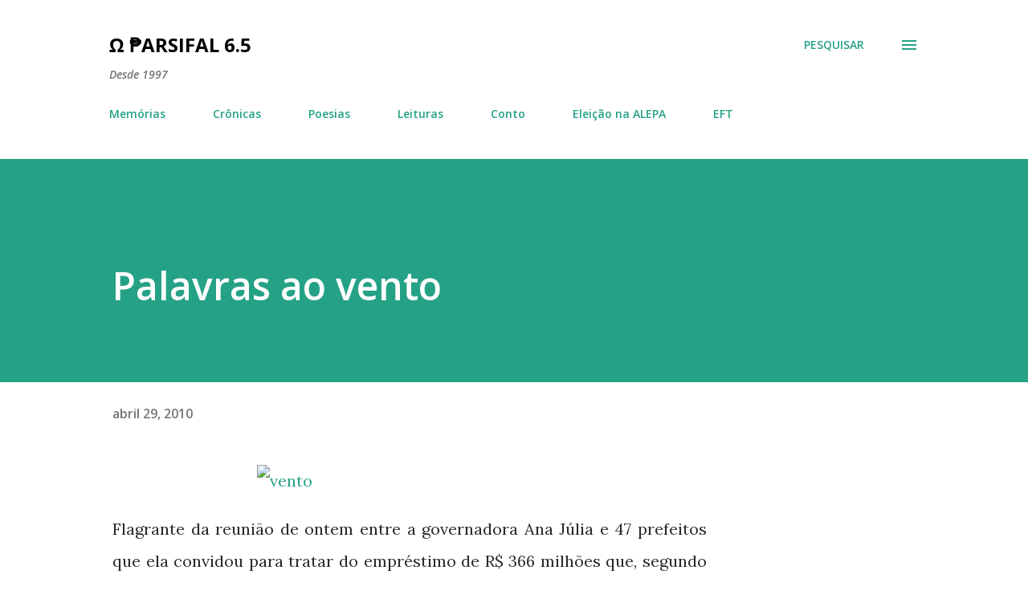

--- FILE ---
content_type: text/html; charset=UTF-8
request_url: https://pjpontes.blogspot.com/2010/04/palavras-ao-vento.html
body_size: 34083
content:
<!DOCTYPE html>
<html dir='ltr' lang='pt-BR'>
<head>
<meta content='width=device-width, initial-scale=1' name='viewport'/>
<title>Palavras ao vento</title>
<meta content='text/html; charset=UTF-8' http-equiv='Content-Type'/>
<!-- Chrome, Firefox OS and Opera -->
<meta content='#ffffff' name='theme-color'/>
<!-- Windows Phone -->
<meta content='#ffffff' name='msapplication-navbutton-color'/>
<meta content='blogger' name='generator'/>
<link href='https://pjpontes.blogspot.com/favicon.ico' rel='icon' type='image/x-icon'/>
<link href='http://pjpontes.blogspot.com/2010/04/palavras-ao-vento.html' rel='canonical'/>
<link rel="alternate" type="application/atom+xml" title="Ω &#8369;arsifal 6.5 - Atom" href="https://pjpontes.blogspot.com/feeds/posts/default" />
<link rel="alternate" type="application/rss+xml" title="Ω &#8369;arsifal 6.5 - RSS" href="https://pjpontes.blogspot.com/feeds/posts/default?alt=rss" />
<link rel="service.post" type="application/atom+xml" title="Ω &#8369;arsifal 6.5 - Atom" href="https://www.blogger.com/feeds/4425114814218295618/posts/default" />

<link rel="alternate" type="application/atom+xml" title="Ω &#8369;arsifal 6.5 - Atom" href="https://pjpontes.blogspot.com/feeds/4160520119344380222/comments/default" />
<!--Can't find substitution for tag [blog.ieCssRetrofitLinks]-->
<link href='http://clientes.interconect.com.br/pontes/photo/Palavrasaovento_EF44/vento_thumb.jpg' rel='image_src'/>
<meta content='http://pjpontes.blogspot.com/2010/04/palavras-ao-vento.html' property='og:url'/>
<meta content='Palavras ao vento' property='og:title'/>
<meta content='   Flagrante da reunião de ontem entre a governadora Ana Júlia e 47 prefeitos que ela convidou para tratar do empréstimo de R$ 366 milhões q...' property='og:description'/>
<meta content='https://lh3.googleusercontent.com/blogger_img_proxy/AEn0k_s_37LDyHlHYEJB2fV8eTuSLv1mhaYv5EFI8bQIpF5gtVNskh6EYacKvcCfW7Z7X4efJ8Z39lQvvItvX1v4-LXCrsEKdr55oAxoo_Wa2P_w_dfT0vFexyiWhFqKvXwVAiDme0bwQQ0AHlDa3UGBUoZnUbW-Bhrb=w1200-h630-p-k-no-nu' property='og:image'/>
<style type='text/css'>@font-face{font-family:'Lora';font-style:normal;font-weight:400;font-display:swap;src:url(//fonts.gstatic.com/s/lora/v37/0QI6MX1D_JOuGQbT0gvTJPa787weuxJMkq18ndeYxZ2JTg.woff2)format('woff2');unicode-range:U+0460-052F,U+1C80-1C8A,U+20B4,U+2DE0-2DFF,U+A640-A69F,U+FE2E-FE2F;}@font-face{font-family:'Lora';font-style:normal;font-weight:400;font-display:swap;src:url(//fonts.gstatic.com/s/lora/v37/0QI6MX1D_JOuGQbT0gvTJPa787weuxJFkq18ndeYxZ2JTg.woff2)format('woff2');unicode-range:U+0301,U+0400-045F,U+0490-0491,U+04B0-04B1,U+2116;}@font-face{font-family:'Lora';font-style:normal;font-weight:400;font-display:swap;src:url(//fonts.gstatic.com/s/lora/v37/0QI6MX1D_JOuGQbT0gvTJPa787weuxI9kq18ndeYxZ2JTg.woff2)format('woff2');unicode-range:U+0302-0303,U+0305,U+0307-0308,U+0310,U+0312,U+0315,U+031A,U+0326-0327,U+032C,U+032F-0330,U+0332-0333,U+0338,U+033A,U+0346,U+034D,U+0391-03A1,U+03A3-03A9,U+03B1-03C9,U+03D1,U+03D5-03D6,U+03F0-03F1,U+03F4-03F5,U+2016-2017,U+2034-2038,U+203C,U+2040,U+2043,U+2047,U+2050,U+2057,U+205F,U+2070-2071,U+2074-208E,U+2090-209C,U+20D0-20DC,U+20E1,U+20E5-20EF,U+2100-2112,U+2114-2115,U+2117-2121,U+2123-214F,U+2190,U+2192,U+2194-21AE,U+21B0-21E5,U+21F1-21F2,U+21F4-2211,U+2213-2214,U+2216-22FF,U+2308-230B,U+2310,U+2319,U+231C-2321,U+2336-237A,U+237C,U+2395,U+239B-23B7,U+23D0,U+23DC-23E1,U+2474-2475,U+25AF,U+25B3,U+25B7,U+25BD,U+25C1,U+25CA,U+25CC,U+25FB,U+266D-266F,U+27C0-27FF,U+2900-2AFF,U+2B0E-2B11,U+2B30-2B4C,U+2BFE,U+3030,U+FF5B,U+FF5D,U+1D400-1D7FF,U+1EE00-1EEFF;}@font-face{font-family:'Lora';font-style:normal;font-weight:400;font-display:swap;src:url(//fonts.gstatic.com/s/lora/v37/0QI6MX1D_JOuGQbT0gvTJPa787weuxIvkq18ndeYxZ2JTg.woff2)format('woff2');unicode-range:U+0001-000C,U+000E-001F,U+007F-009F,U+20DD-20E0,U+20E2-20E4,U+2150-218F,U+2190,U+2192,U+2194-2199,U+21AF,U+21E6-21F0,U+21F3,U+2218-2219,U+2299,U+22C4-22C6,U+2300-243F,U+2440-244A,U+2460-24FF,U+25A0-27BF,U+2800-28FF,U+2921-2922,U+2981,U+29BF,U+29EB,U+2B00-2BFF,U+4DC0-4DFF,U+FFF9-FFFB,U+10140-1018E,U+10190-1019C,U+101A0,U+101D0-101FD,U+102E0-102FB,U+10E60-10E7E,U+1D2C0-1D2D3,U+1D2E0-1D37F,U+1F000-1F0FF,U+1F100-1F1AD,U+1F1E6-1F1FF,U+1F30D-1F30F,U+1F315,U+1F31C,U+1F31E,U+1F320-1F32C,U+1F336,U+1F378,U+1F37D,U+1F382,U+1F393-1F39F,U+1F3A7-1F3A8,U+1F3AC-1F3AF,U+1F3C2,U+1F3C4-1F3C6,U+1F3CA-1F3CE,U+1F3D4-1F3E0,U+1F3ED,U+1F3F1-1F3F3,U+1F3F5-1F3F7,U+1F408,U+1F415,U+1F41F,U+1F426,U+1F43F,U+1F441-1F442,U+1F444,U+1F446-1F449,U+1F44C-1F44E,U+1F453,U+1F46A,U+1F47D,U+1F4A3,U+1F4B0,U+1F4B3,U+1F4B9,U+1F4BB,U+1F4BF,U+1F4C8-1F4CB,U+1F4D6,U+1F4DA,U+1F4DF,U+1F4E3-1F4E6,U+1F4EA-1F4ED,U+1F4F7,U+1F4F9-1F4FB,U+1F4FD-1F4FE,U+1F503,U+1F507-1F50B,U+1F50D,U+1F512-1F513,U+1F53E-1F54A,U+1F54F-1F5FA,U+1F610,U+1F650-1F67F,U+1F687,U+1F68D,U+1F691,U+1F694,U+1F698,U+1F6AD,U+1F6B2,U+1F6B9-1F6BA,U+1F6BC,U+1F6C6-1F6CF,U+1F6D3-1F6D7,U+1F6E0-1F6EA,U+1F6F0-1F6F3,U+1F6F7-1F6FC,U+1F700-1F7FF,U+1F800-1F80B,U+1F810-1F847,U+1F850-1F859,U+1F860-1F887,U+1F890-1F8AD,U+1F8B0-1F8BB,U+1F8C0-1F8C1,U+1F900-1F90B,U+1F93B,U+1F946,U+1F984,U+1F996,U+1F9E9,U+1FA00-1FA6F,U+1FA70-1FA7C,U+1FA80-1FA89,U+1FA8F-1FAC6,U+1FACE-1FADC,U+1FADF-1FAE9,U+1FAF0-1FAF8,U+1FB00-1FBFF;}@font-face{font-family:'Lora';font-style:normal;font-weight:400;font-display:swap;src:url(//fonts.gstatic.com/s/lora/v37/0QI6MX1D_JOuGQbT0gvTJPa787weuxJOkq18ndeYxZ2JTg.woff2)format('woff2');unicode-range:U+0102-0103,U+0110-0111,U+0128-0129,U+0168-0169,U+01A0-01A1,U+01AF-01B0,U+0300-0301,U+0303-0304,U+0308-0309,U+0323,U+0329,U+1EA0-1EF9,U+20AB;}@font-face{font-family:'Lora';font-style:normal;font-weight:400;font-display:swap;src:url(//fonts.gstatic.com/s/lora/v37/0QI6MX1D_JOuGQbT0gvTJPa787weuxJPkq18ndeYxZ2JTg.woff2)format('woff2');unicode-range:U+0100-02BA,U+02BD-02C5,U+02C7-02CC,U+02CE-02D7,U+02DD-02FF,U+0304,U+0308,U+0329,U+1D00-1DBF,U+1E00-1E9F,U+1EF2-1EFF,U+2020,U+20A0-20AB,U+20AD-20C0,U+2113,U+2C60-2C7F,U+A720-A7FF;}@font-face{font-family:'Lora';font-style:normal;font-weight:400;font-display:swap;src:url(//fonts.gstatic.com/s/lora/v37/0QI6MX1D_JOuGQbT0gvTJPa787weuxJBkq18ndeYxZ0.woff2)format('woff2');unicode-range:U+0000-00FF,U+0131,U+0152-0153,U+02BB-02BC,U+02C6,U+02DA,U+02DC,U+0304,U+0308,U+0329,U+2000-206F,U+20AC,U+2122,U+2191,U+2193,U+2212,U+2215,U+FEFF,U+FFFD;}@font-face{font-family:'Open Sans';font-style:italic;font-weight:600;font-stretch:100%;font-display:swap;src:url(//fonts.gstatic.com/s/opensans/v44/memQYaGs126MiZpBA-UFUIcVXSCEkx2cmqvXlWq8tWZ0Pw86hd0RkxhjWV0ewIMUdjFXmSU_.woff2)format('woff2');unicode-range:U+0460-052F,U+1C80-1C8A,U+20B4,U+2DE0-2DFF,U+A640-A69F,U+FE2E-FE2F;}@font-face{font-family:'Open Sans';font-style:italic;font-weight:600;font-stretch:100%;font-display:swap;src:url(//fonts.gstatic.com/s/opensans/v44/memQYaGs126MiZpBA-UFUIcVXSCEkx2cmqvXlWq8tWZ0Pw86hd0RkxhjWVQewIMUdjFXmSU_.woff2)format('woff2');unicode-range:U+0301,U+0400-045F,U+0490-0491,U+04B0-04B1,U+2116;}@font-face{font-family:'Open Sans';font-style:italic;font-weight:600;font-stretch:100%;font-display:swap;src:url(//fonts.gstatic.com/s/opensans/v44/memQYaGs126MiZpBA-UFUIcVXSCEkx2cmqvXlWq8tWZ0Pw86hd0RkxhjWVwewIMUdjFXmSU_.woff2)format('woff2');unicode-range:U+1F00-1FFF;}@font-face{font-family:'Open Sans';font-style:italic;font-weight:600;font-stretch:100%;font-display:swap;src:url(//fonts.gstatic.com/s/opensans/v44/memQYaGs126MiZpBA-UFUIcVXSCEkx2cmqvXlWq8tWZ0Pw86hd0RkxhjWVMewIMUdjFXmSU_.woff2)format('woff2');unicode-range:U+0370-0377,U+037A-037F,U+0384-038A,U+038C,U+038E-03A1,U+03A3-03FF;}@font-face{font-family:'Open Sans';font-style:italic;font-weight:600;font-stretch:100%;font-display:swap;src:url(//fonts.gstatic.com/s/opensans/v44/memQYaGs126MiZpBA-UFUIcVXSCEkx2cmqvXlWq8tWZ0Pw86hd0RkxhjWVIewIMUdjFXmSU_.woff2)format('woff2');unicode-range:U+0307-0308,U+0590-05FF,U+200C-2010,U+20AA,U+25CC,U+FB1D-FB4F;}@font-face{font-family:'Open Sans';font-style:italic;font-weight:600;font-stretch:100%;font-display:swap;src:url(//fonts.gstatic.com/s/opensans/v44/memQYaGs126MiZpBA-UFUIcVXSCEkx2cmqvXlWq8tWZ0Pw86hd0RkxhjWSwewIMUdjFXmSU_.woff2)format('woff2');unicode-range:U+0302-0303,U+0305,U+0307-0308,U+0310,U+0312,U+0315,U+031A,U+0326-0327,U+032C,U+032F-0330,U+0332-0333,U+0338,U+033A,U+0346,U+034D,U+0391-03A1,U+03A3-03A9,U+03B1-03C9,U+03D1,U+03D5-03D6,U+03F0-03F1,U+03F4-03F5,U+2016-2017,U+2034-2038,U+203C,U+2040,U+2043,U+2047,U+2050,U+2057,U+205F,U+2070-2071,U+2074-208E,U+2090-209C,U+20D0-20DC,U+20E1,U+20E5-20EF,U+2100-2112,U+2114-2115,U+2117-2121,U+2123-214F,U+2190,U+2192,U+2194-21AE,U+21B0-21E5,U+21F1-21F2,U+21F4-2211,U+2213-2214,U+2216-22FF,U+2308-230B,U+2310,U+2319,U+231C-2321,U+2336-237A,U+237C,U+2395,U+239B-23B7,U+23D0,U+23DC-23E1,U+2474-2475,U+25AF,U+25B3,U+25B7,U+25BD,U+25C1,U+25CA,U+25CC,U+25FB,U+266D-266F,U+27C0-27FF,U+2900-2AFF,U+2B0E-2B11,U+2B30-2B4C,U+2BFE,U+3030,U+FF5B,U+FF5D,U+1D400-1D7FF,U+1EE00-1EEFF;}@font-face{font-family:'Open Sans';font-style:italic;font-weight:600;font-stretch:100%;font-display:swap;src:url(//fonts.gstatic.com/s/opensans/v44/memQYaGs126MiZpBA-UFUIcVXSCEkx2cmqvXlWq8tWZ0Pw86hd0RkxhjWT4ewIMUdjFXmSU_.woff2)format('woff2');unicode-range:U+0001-000C,U+000E-001F,U+007F-009F,U+20DD-20E0,U+20E2-20E4,U+2150-218F,U+2190,U+2192,U+2194-2199,U+21AF,U+21E6-21F0,U+21F3,U+2218-2219,U+2299,U+22C4-22C6,U+2300-243F,U+2440-244A,U+2460-24FF,U+25A0-27BF,U+2800-28FF,U+2921-2922,U+2981,U+29BF,U+29EB,U+2B00-2BFF,U+4DC0-4DFF,U+FFF9-FFFB,U+10140-1018E,U+10190-1019C,U+101A0,U+101D0-101FD,U+102E0-102FB,U+10E60-10E7E,U+1D2C0-1D2D3,U+1D2E0-1D37F,U+1F000-1F0FF,U+1F100-1F1AD,U+1F1E6-1F1FF,U+1F30D-1F30F,U+1F315,U+1F31C,U+1F31E,U+1F320-1F32C,U+1F336,U+1F378,U+1F37D,U+1F382,U+1F393-1F39F,U+1F3A7-1F3A8,U+1F3AC-1F3AF,U+1F3C2,U+1F3C4-1F3C6,U+1F3CA-1F3CE,U+1F3D4-1F3E0,U+1F3ED,U+1F3F1-1F3F3,U+1F3F5-1F3F7,U+1F408,U+1F415,U+1F41F,U+1F426,U+1F43F,U+1F441-1F442,U+1F444,U+1F446-1F449,U+1F44C-1F44E,U+1F453,U+1F46A,U+1F47D,U+1F4A3,U+1F4B0,U+1F4B3,U+1F4B9,U+1F4BB,U+1F4BF,U+1F4C8-1F4CB,U+1F4D6,U+1F4DA,U+1F4DF,U+1F4E3-1F4E6,U+1F4EA-1F4ED,U+1F4F7,U+1F4F9-1F4FB,U+1F4FD-1F4FE,U+1F503,U+1F507-1F50B,U+1F50D,U+1F512-1F513,U+1F53E-1F54A,U+1F54F-1F5FA,U+1F610,U+1F650-1F67F,U+1F687,U+1F68D,U+1F691,U+1F694,U+1F698,U+1F6AD,U+1F6B2,U+1F6B9-1F6BA,U+1F6BC,U+1F6C6-1F6CF,U+1F6D3-1F6D7,U+1F6E0-1F6EA,U+1F6F0-1F6F3,U+1F6F7-1F6FC,U+1F700-1F7FF,U+1F800-1F80B,U+1F810-1F847,U+1F850-1F859,U+1F860-1F887,U+1F890-1F8AD,U+1F8B0-1F8BB,U+1F8C0-1F8C1,U+1F900-1F90B,U+1F93B,U+1F946,U+1F984,U+1F996,U+1F9E9,U+1FA00-1FA6F,U+1FA70-1FA7C,U+1FA80-1FA89,U+1FA8F-1FAC6,U+1FACE-1FADC,U+1FADF-1FAE9,U+1FAF0-1FAF8,U+1FB00-1FBFF;}@font-face{font-family:'Open Sans';font-style:italic;font-weight:600;font-stretch:100%;font-display:swap;src:url(//fonts.gstatic.com/s/opensans/v44/memQYaGs126MiZpBA-UFUIcVXSCEkx2cmqvXlWq8tWZ0Pw86hd0RkxhjWV8ewIMUdjFXmSU_.woff2)format('woff2');unicode-range:U+0102-0103,U+0110-0111,U+0128-0129,U+0168-0169,U+01A0-01A1,U+01AF-01B0,U+0300-0301,U+0303-0304,U+0308-0309,U+0323,U+0329,U+1EA0-1EF9,U+20AB;}@font-face{font-family:'Open Sans';font-style:italic;font-weight:600;font-stretch:100%;font-display:swap;src:url(//fonts.gstatic.com/s/opensans/v44/memQYaGs126MiZpBA-UFUIcVXSCEkx2cmqvXlWq8tWZ0Pw86hd0RkxhjWV4ewIMUdjFXmSU_.woff2)format('woff2');unicode-range:U+0100-02BA,U+02BD-02C5,U+02C7-02CC,U+02CE-02D7,U+02DD-02FF,U+0304,U+0308,U+0329,U+1D00-1DBF,U+1E00-1E9F,U+1EF2-1EFF,U+2020,U+20A0-20AB,U+20AD-20C0,U+2113,U+2C60-2C7F,U+A720-A7FF;}@font-face{font-family:'Open Sans';font-style:italic;font-weight:600;font-stretch:100%;font-display:swap;src:url(//fonts.gstatic.com/s/opensans/v44/memQYaGs126MiZpBA-UFUIcVXSCEkx2cmqvXlWq8tWZ0Pw86hd0RkxhjWVAewIMUdjFXmQ.woff2)format('woff2');unicode-range:U+0000-00FF,U+0131,U+0152-0153,U+02BB-02BC,U+02C6,U+02DA,U+02DC,U+0304,U+0308,U+0329,U+2000-206F,U+20AC,U+2122,U+2191,U+2193,U+2212,U+2215,U+FEFF,U+FFFD;}@font-face{font-family:'Open Sans';font-style:normal;font-weight:400;font-stretch:100%;font-display:swap;src:url(//fonts.gstatic.com/s/opensans/v44/memvYaGs126MiZpBA-UvWbX2vVnXBbObj2OVTSKmu0SC55K5gw.woff2)format('woff2');unicode-range:U+0460-052F,U+1C80-1C8A,U+20B4,U+2DE0-2DFF,U+A640-A69F,U+FE2E-FE2F;}@font-face{font-family:'Open Sans';font-style:normal;font-weight:400;font-stretch:100%;font-display:swap;src:url(//fonts.gstatic.com/s/opensans/v44/memvYaGs126MiZpBA-UvWbX2vVnXBbObj2OVTSumu0SC55K5gw.woff2)format('woff2');unicode-range:U+0301,U+0400-045F,U+0490-0491,U+04B0-04B1,U+2116;}@font-face{font-family:'Open Sans';font-style:normal;font-weight:400;font-stretch:100%;font-display:swap;src:url(//fonts.gstatic.com/s/opensans/v44/memvYaGs126MiZpBA-UvWbX2vVnXBbObj2OVTSOmu0SC55K5gw.woff2)format('woff2');unicode-range:U+1F00-1FFF;}@font-face{font-family:'Open Sans';font-style:normal;font-weight:400;font-stretch:100%;font-display:swap;src:url(//fonts.gstatic.com/s/opensans/v44/memvYaGs126MiZpBA-UvWbX2vVnXBbObj2OVTSymu0SC55K5gw.woff2)format('woff2');unicode-range:U+0370-0377,U+037A-037F,U+0384-038A,U+038C,U+038E-03A1,U+03A3-03FF;}@font-face{font-family:'Open Sans';font-style:normal;font-weight:400;font-stretch:100%;font-display:swap;src:url(//fonts.gstatic.com/s/opensans/v44/memvYaGs126MiZpBA-UvWbX2vVnXBbObj2OVTS2mu0SC55K5gw.woff2)format('woff2');unicode-range:U+0307-0308,U+0590-05FF,U+200C-2010,U+20AA,U+25CC,U+FB1D-FB4F;}@font-face{font-family:'Open Sans';font-style:normal;font-weight:400;font-stretch:100%;font-display:swap;src:url(//fonts.gstatic.com/s/opensans/v44/memvYaGs126MiZpBA-UvWbX2vVnXBbObj2OVTVOmu0SC55K5gw.woff2)format('woff2');unicode-range:U+0302-0303,U+0305,U+0307-0308,U+0310,U+0312,U+0315,U+031A,U+0326-0327,U+032C,U+032F-0330,U+0332-0333,U+0338,U+033A,U+0346,U+034D,U+0391-03A1,U+03A3-03A9,U+03B1-03C9,U+03D1,U+03D5-03D6,U+03F0-03F1,U+03F4-03F5,U+2016-2017,U+2034-2038,U+203C,U+2040,U+2043,U+2047,U+2050,U+2057,U+205F,U+2070-2071,U+2074-208E,U+2090-209C,U+20D0-20DC,U+20E1,U+20E5-20EF,U+2100-2112,U+2114-2115,U+2117-2121,U+2123-214F,U+2190,U+2192,U+2194-21AE,U+21B0-21E5,U+21F1-21F2,U+21F4-2211,U+2213-2214,U+2216-22FF,U+2308-230B,U+2310,U+2319,U+231C-2321,U+2336-237A,U+237C,U+2395,U+239B-23B7,U+23D0,U+23DC-23E1,U+2474-2475,U+25AF,U+25B3,U+25B7,U+25BD,U+25C1,U+25CA,U+25CC,U+25FB,U+266D-266F,U+27C0-27FF,U+2900-2AFF,U+2B0E-2B11,U+2B30-2B4C,U+2BFE,U+3030,U+FF5B,U+FF5D,U+1D400-1D7FF,U+1EE00-1EEFF;}@font-face{font-family:'Open Sans';font-style:normal;font-weight:400;font-stretch:100%;font-display:swap;src:url(//fonts.gstatic.com/s/opensans/v44/memvYaGs126MiZpBA-UvWbX2vVnXBbObj2OVTUGmu0SC55K5gw.woff2)format('woff2');unicode-range:U+0001-000C,U+000E-001F,U+007F-009F,U+20DD-20E0,U+20E2-20E4,U+2150-218F,U+2190,U+2192,U+2194-2199,U+21AF,U+21E6-21F0,U+21F3,U+2218-2219,U+2299,U+22C4-22C6,U+2300-243F,U+2440-244A,U+2460-24FF,U+25A0-27BF,U+2800-28FF,U+2921-2922,U+2981,U+29BF,U+29EB,U+2B00-2BFF,U+4DC0-4DFF,U+FFF9-FFFB,U+10140-1018E,U+10190-1019C,U+101A0,U+101D0-101FD,U+102E0-102FB,U+10E60-10E7E,U+1D2C0-1D2D3,U+1D2E0-1D37F,U+1F000-1F0FF,U+1F100-1F1AD,U+1F1E6-1F1FF,U+1F30D-1F30F,U+1F315,U+1F31C,U+1F31E,U+1F320-1F32C,U+1F336,U+1F378,U+1F37D,U+1F382,U+1F393-1F39F,U+1F3A7-1F3A8,U+1F3AC-1F3AF,U+1F3C2,U+1F3C4-1F3C6,U+1F3CA-1F3CE,U+1F3D4-1F3E0,U+1F3ED,U+1F3F1-1F3F3,U+1F3F5-1F3F7,U+1F408,U+1F415,U+1F41F,U+1F426,U+1F43F,U+1F441-1F442,U+1F444,U+1F446-1F449,U+1F44C-1F44E,U+1F453,U+1F46A,U+1F47D,U+1F4A3,U+1F4B0,U+1F4B3,U+1F4B9,U+1F4BB,U+1F4BF,U+1F4C8-1F4CB,U+1F4D6,U+1F4DA,U+1F4DF,U+1F4E3-1F4E6,U+1F4EA-1F4ED,U+1F4F7,U+1F4F9-1F4FB,U+1F4FD-1F4FE,U+1F503,U+1F507-1F50B,U+1F50D,U+1F512-1F513,U+1F53E-1F54A,U+1F54F-1F5FA,U+1F610,U+1F650-1F67F,U+1F687,U+1F68D,U+1F691,U+1F694,U+1F698,U+1F6AD,U+1F6B2,U+1F6B9-1F6BA,U+1F6BC,U+1F6C6-1F6CF,U+1F6D3-1F6D7,U+1F6E0-1F6EA,U+1F6F0-1F6F3,U+1F6F7-1F6FC,U+1F700-1F7FF,U+1F800-1F80B,U+1F810-1F847,U+1F850-1F859,U+1F860-1F887,U+1F890-1F8AD,U+1F8B0-1F8BB,U+1F8C0-1F8C1,U+1F900-1F90B,U+1F93B,U+1F946,U+1F984,U+1F996,U+1F9E9,U+1FA00-1FA6F,U+1FA70-1FA7C,U+1FA80-1FA89,U+1FA8F-1FAC6,U+1FACE-1FADC,U+1FADF-1FAE9,U+1FAF0-1FAF8,U+1FB00-1FBFF;}@font-face{font-family:'Open Sans';font-style:normal;font-weight:400;font-stretch:100%;font-display:swap;src:url(//fonts.gstatic.com/s/opensans/v44/memvYaGs126MiZpBA-UvWbX2vVnXBbObj2OVTSCmu0SC55K5gw.woff2)format('woff2');unicode-range:U+0102-0103,U+0110-0111,U+0128-0129,U+0168-0169,U+01A0-01A1,U+01AF-01B0,U+0300-0301,U+0303-0304,U+0308-0309,U+0323,U+0329,U+1EA0-1EF9,U+20AB;}@font-face{font-family:'Open Sans';font-style:normal;font-weight:400;font-stretch:100%;font-display:swap;src:url(//fonts.gstatic.com/s/opensans/v44/memvYaGs126MiZpBA-UvWbX2vVnXBbObj2OVTSGmu0SC55K5gw.woff2)format('woff2');unicode-range:U+0100-02BA,U+02BD-02C5,U+02C7-02CC,U+02CE-02D7,U+02DD-02FF,U+0304,U+0308,U+0329,U+1D00-1DBF,U+1E00-1E9F,U+1EF2-1EFF,U+2020,U+20A0-20AB,U+20AD-20C0,U+2113,U+2C60-2C7F,U+A720-A7FF;}@font-face{font-family:'Open Sans';font-style:normal;font-weight:400;font-stretch:100%;font-display:swap;src:url(//fonts.gstatic.com/s/opensans/v44/memvYaGs126MiZpBA-UvWbX2vVnXBbObj2OVTS-mu0SC55I.woff2)format('woff2');unicode-range:U+0000-00FF,U+0131,U+0152-0153,U+02BB-02BC,U+02C6,U+02DA,U+02DC,U+0304,U+0308,U+0329,U+2000-206F,U+20AC,U+2122,U+2191,U+2193,U+2212,U+2215,U+FEFF,U+FFFD;}@font-face{font-family:'Open Sans';font-style:normal;font-weight:600;font-stretch:100%;font-display:swap;src:url(//fonts.gstatic.com/s/opensans/v44/memvYaGs126MiZpBA-UvWbX2vVnXBbObj2OVTSKmu0SC55K5gw.woff2)format('woff2');unicode-range:U+0460-052F,U+1C80-1C8A,U+20B4,U+2DE0-2DFF,U+A640-A69F,U+FE2E-FE2F;}@font-face{font-family:'Open Sans';font-style:normal;font-weight:600;font-stretch:100%;font-display:swap;src:url(//fonts.gstatic.com/s/opensans/v44/memvYaGs126MiZpBA-UvWbX2vVnXBbObj2OVTSumu0SC55K5gw.woff2)format('woff2');unicode-range:U+0301,U+0400-045F,U+0490-0491,U+04B0-04B1,U+2116;}@font-face{font-family:'Open Sans';font-style:normal;font-weight:600;font-stretch:100%;font-display:swap;src:url(//fonts.gstatic.com/s/opensans/v44/memvYaGs126MiZpBA-UvWbX2vVnXBbObj2OVTSOmu0SC55K5gw.woff2)format('woff2');unicode-range:U+1F00-1FFF;}@font-face{font-family:'Open Sans';font-style:normal;font-weight:600;font-stretch:100%;font-display:swap;src:url(//fonts.gstatic.com/s/opensans/v44/memvYaGs126MiZpBA-UvWbX2vVnXBbObj2OVTSymu0SC55K5gw.woff2)format('woff2');unicode-range:U+0370-0377,U+037A-037F,U+0384-038A,U+038C,U+038E-03A1,U+03A3-03FF;}@font-face{font-family:'Open Sans';font-style:normal;font-weight:600;font-stretch:100%;font-display:swap;src:url(//fonts.gstatic.com/s/opensans/v44/memvYaGs126MiZpBA-UvWbX2vVnXBbObj2OVTS2mu0SC55K5gw.woff2)format('woff2');unicode-range:U+0307-0308,U+0590-05FF,U+200C-2010,U+20AA,U+25CC,U+FB1D-FB4F;}@font-face{font-family:'Open Sans';font-style:normal;font-weight:600;font-stretch:100%;font-display:swap;src:url(//fonts.gstatic.com/s/opensans/v44/memvYaGs126MiZpBA-UvWbX2vVnXBbObj2OVTVOmu0SC55K5gw.woff2)format('woff2');unicode-range:U+0302-0303,U+0305,U+0307-0308,U+0310,U+0312,U+0315,U+031A,U+0326-0327,U+032C,U+032F-0330,U+0332-0333,U+0338,U+033A,U+0346,U+034D,U+0391-03A1,U+03A3-03A9,U+03B1-03C9,U+03D1,U+03D5-03D6,U+03F0-03F1,U+03F4-03F5,U+2016-2017,U+2034-2038,U+203C,U+2040,U+2043,U+2047,U+2050,U+2057,U+205F,U+2070-2071,U+2074-208E,U+2090-209C,U+20D0-20DC,U+20E1,U+20E5-20EF,U+2100-2112,U+2114-2115,U+2117-2121,U+2123-214F,U+2190,U+2192,U+2194-21AE,U+21B0-21E5,U+21F1-21F2,U+21F4-2211,U+2213-2214,U+2216-22FF,U+2308-230B,U+2310,U+2319,U+231C-2321,U+2336-237A,U+237C,U+2395,U+239B-23B7,U+23D0,U+23DC-23E1,U+2474-2475,U+25AF,U+25B3,U+25B7,U+25BD,U+25C1,U+25CA,U+25CC,U+25FB,U+266D-266F,U+27C0-27FF,U+2900-2AFF,U+2B0E-2B11,U+2B30-2B4C,U+2BFE,U+3030,U+FF5B,U+FF5D,U+1D400-1D7FF,U+1EE00-1EEFF;}@font-face{font-family:'Open Sans';font-style:normal;font-weight:600;font-stretch:100%;font-display:swap;src:url(//fonts.gstatic.com/s/opensans/v44/memvYaGs126MiZpBA-UvWbX2vVnXBbObj2OVTUGmu0SC55K5gw.woff2)format('woff2');unicode-range:U+0001-000C,U+000E-001F,U+007F-009F,U+20DD-20E0,U+20E2-20E4,U+2150-218F,U+2190,U+2192,U+2194-2199,U+21AF,U+21E6-21F0,U+21F3,U+2218-2219,U+2299,U+22C4-22C6,U+2300-243F,U+2440-244A,U+2460-24FF,U+25A0-27BF,U+2800-28FF,U+2921-2922,U+2981,U+29BF,U+29EB,U+2B00-2BFF,U+4DC0-4DFF,U+FFF9-FFFB,U+10140-1018E,U+10190-1019C,U+101A0,U+101D0-101FD,U+102E0-102FB,U+10E60-10E7E,U+1D2C0-1D2D3,U+1D2E0-1D37F,U+1F000-1F0FF,U+1F100-1F1AD,U+1F1E6-1F1FF,U+1F30D-1F30F,U+1F315,U+1F31C,U+1F31E,U+1F320-1F32C,U+1F336,U+1F378,U+1F37D,U+1F382,U+1F393-1F39F,U+1F3A7-1F3A8,U+1F3AC-1F3AF,U+1F3C2,U+1F3C4-1F3C6,U+1F3CA-1F3CE,U+1F3D4-1F3E0,U+1F3ED,U+1F3F1-1F3F3,U+1F3F5-1F3F7,U+1F408,U+1F415,U+1F41F,U+1F426,U+1F43F,U+1F441-1F442,U+1F444,U+1F446-1F449,U+1F44C-1F44E,U+1F453,U+1F46A,U+1F47D,U+1F4A3,U+1F4B0,U+1F4B3,U+1F4B9,U+1F4BB,U+1F4BF,U+1F4C8-1F4CB,U+1F4D6,U+1F4DA,U+1F4DF,U+1F4E3-1F4E6,U+1F4EA-1F4ED,U+1F4F7,U+1F4F9-1F4FB,U+1F4FD-1F4FE,U+1F503,U+1F507-1F50B,U+1F50D,U+1F512-1F513,U+1F53E-1F54A,U+1F54F-1F5FA,U+1F610,U+1F650-1F67F,U+1F687,U+1F68D,U+1F691,U+1F694,U+1F698,U+1F6AD,U+1F6B2,U+1F6B9-1F6BA,U+1F6BC,U+1F6C6-1F6CF,U+1F6D3-1F6D7,U+1F6E0-1F6EA,U+1F6F0-1F6F3,U+1F6F7-1F6FC,U+1F700-1F7FF,U+1F800-1F80B,U+1F810-1F847,U+1F850-1F859,U+1F860-1F887,U+1F890-1F8AD,U+1F8B0-1F8BB,U+1F8C0-1F8C1,U+1F900-1F90B,U+1F93B,U+1F946,U+1F984,U+1F996,U+1F9E9,U+1FA00-1FA6F,U+1FA70-1FA7C,U+1FA80-1FA89,U+1FA8F-1FAC6,U+1FACE-1FADC,U+1FADF-1FAE9,U+1FAF0-1FAF8,U+1FB00-1FBFF;}@font-face{font-family:'Open Sans';font-style:normal;font-weight:600;font-stretch:100%;font-display:swap;src:url(//fonts.gstatic.com/s/opensans/v44/memvYaGs126MiZpBA-UvWbX2vVnXBbObj2OVTSCmu0SC55K5gw.woff2)format('woff2');unicode-range:U+0102-0103,U+0110-0111,U+0128-0129,U+0168-0169,U+01A0-01A1,U+01AF-01B0,U+0300-0301,U+0303-0304,U+0308-0309,U+0323,U+0329,U+1EA0-1EF9,U+20AB;}@font-face{font-family:'Open Sans';font-style:normal;font-weight:600;font-stretch:100%;font-display:swap;src:url(//fonts.gstatic.com/s/opensans/v44/memvYaGs126MiZpBA-UvWbX2vVnXBbObj2OVTSGmu0SC55K5gw.woff2)format('woff2');unicode-range:U+0100-02BA,U+02BD-02C5,U+02C7-02CC,U+02CE-02D7,U+02DD-02FF,U+0304,U+0308,U+0329,U+1D00-1DBF,U+1E00-1E9F,U+1EF2-1EFF,U+2020,U+20A0-20AB,U+20AD-20C0,U+2113,U+2C60-2C7F,U+A720-A7FF;}@font-face{font-family:'Open Sans';font-style:normal;font-weight:600;font-stretch:100%;font-display:swap;src:url(//fonts.gstatic.com/s/opensans/v44/memvYaGs126MiZpBA-UvWbX2vVnXBbObj2OVTS-mu0SC55I.woff2)format('woff2');unicode-range:U+0000-00FF,U+0131,U+0152-0153,U+02BB-02BC,U+02C6,U+02DA,U+02DC,U+0304,U+0308,U+0329,U+2000-206F,U+20AC,U+2122,U+2191,U+2193,U+2212,U+2215,U+FEFF,U+FFFD;}@font-face{font-family:'Open Sans';font-style:normal;font-weight:700;font-stretch:100%;font-display:swap;src:url(//fonts.gstatic.com/s/opensans/v44/memvYaGs126MiZpBA-UvWbX2vVnXBbObj2OVTSKmu0SC55K5gw.woff2)format('woff2');unicode-range:U+0460-052F,U+1C80-1C8A,U+20B4,U+2DE0-2DFF,U+A640-A69F,U+FE2E-FE2F;}@font-face{font-family:'Open Sans';font-style:normal;font-weight:700;font-stretch:100%;font-display:swap;src:url(//fonts.gstatic.com/s/opensans/v44/memvYaGs126MiZpBA-UvWbX2vVnXBbObj2OVTSumu0SC55K5gw.woff2)format('woff2');unicode-range:U+0301,U+0400-045F,U+0490-0491,U+04B0-04B1,U+2116;}@font-face{font-family:'Open Sans';font-style:normal;font-weight:700;font-stretch:100%;font-display:swap;src:url(//fonts.gstatic.com/s/opensans/v44/memvYaGs126MiZpBA-UvWbX2vVnXBbObj2OVTSOmu0SC55K5gw.woff2)format('woff2');unicode-range:U+1F00-1FFF;}@font-face{font-family:'Open Sans';font-style:normal;font-weight:700;font-stretch:100%;font-display:swap;src:url(//fonts.gstatic.com/s/opensans/v44/memvYaGs126MiZpBA-UvWbX2vVnXBbObj2OVTSymu0SC55K5gw.woff2)format('woff2');unicode-range:U+0370-0377,U+037A-037F,U+0384-038A,U+038C,U+038E-03A1,U+03A3-03FF;}@font-face{font-family:'Open Sans';font-style:normal;font-weight:700;font-stretch:100%;font-display:swap;src:url(//fonts.gstatic.com/s/opensans/v44/memvYaGs126MiZpBA-UvWbX2vVnXBbObj2OVTS2mu0SC55K5gw.woff2)format('woff2');unicode-range:U+0307-0308,U+0590-05FF,U+200C-2010,U+20AA,U+25CC,U+FB1D-FB4F;}@font-face{font-family:'Open Sans';font-style:normal;font-weight:700;font-stretch:100%;font-display:swap;src:url(//fonts.gstatic.com/s/opensans/v44/memvYaGs126MiZpBA-UvWbX2vVnXBbObj2OVTVOmu0SC55K5gw.woff2)format('woff2');unicode-range:U+0302-0303,U+0305,U+0307-0308,U+0310,U+0312,U+0315,U+031A,U+0326-0327,U+032C,U+032F-0330,U+0332-0333,U+0338,U+033A,U+0346,U+034D,U+0391-03A1,U+03A3-03A9,U+03B1-03C9,U+03D1,U+03D5-03D6,U+03F0-03F1,U+03F4-03F5,U+2016-2017,U+2034-2038,U+203C,U+2040,U+2043,U+2047,U+2050,U+2057,U+205F,U+2070-2071,U+2074-208E,U+2090-209C,U+20D0-20DC,U+20E1,U+20E5-20EF,U+2100-2112,U+2114-2115,U+2117-2121,U+2123-214F,U+2190,U+2192,U+2194-21AE,U+21B0-21E5,U+21F1-21F2,U+21F4-2211,U+2213-2214,U+2216-22FF,U+2308-230B,U+2310,U+2319,U+231C-2321,U+2336-237A,U+237C,U+2395,U+239B-23B7,U+23D0,U+23DC-23E1,U+2474-2475,U+25AF,U+25B3,U+25B7,U+25BD,U+25C1,U+25CA,U+25CC,U+25FB,U+266D-266F,U+27C0-27FF,U+2900-2AFF,U+2B0E-2B11,U+2B30-2B4C,U+2BFE,U+3030,U+FF5B,U+FF5D,U+1D400-1D7FF,U+1EE00-1EEFF;}@font-face{font-family:'Open Sans';font-style:normal;font-weight:700;font-stretch:100%;font-display:swap;src:url(//fonts.gstatic.com/s/opensans/v44/memvYaGs126MiZpBA-UvWbX2vVnXBbObj2OVTUGmu0SC55K5gw.woff2)format('woff2');unicode-range:U+0001-000C,U+000E-001F,U+007F-009F,U+20DD-20E0,U+20E2-20E4,U+2150-218F,U+2190,U+2192,U+2194-2199,U+21AF,U+21E6-21F0,U+21F3,U+2218-2219,U+2299,U+22C4-22C6,U+2300-243F,U+2440-244A,U+2460-24FF,U+25A0-27BF,U+2800-28FF,U+2921-2922,U+2981,U+29BF,U+29EB,U+2B00-2BFF,U+4DC0-4DFF,U+FFF9-FFFB,U+10140-1018E,U+10190-1019C,U+101A0,U+101D0-101FD,U+102E0-102FB,U+10E60-10E7E,U+1D2C0-1D2D3,U+1D2E0-1D37F,U+1F000-1F0FF,U+1F100-1F1AD,U+1F1E6-1F1FF,U+1F30D-1F30F,U+1F315,U+1F31C,U+1F31E,U+1F320-1F32C,U+1F336,U+1F378,U+1F37D,U+1F382,U+1F393-1F39F,U+1F3A7-1F3A8,U+1F3AC-1F3AF,U+1F3C2,U+1F3C4-1F3C6,U+1F3CA-1F3CE,U+1F3D4-1F3E0,U+1F3ED,U+1F3F1-1F3F3,U+1F3F5-1F3F7,U+1F408,U+1F415,U+1F41F,U+1F426,U+1F43F,U+1F441-1F442,U+1F444,U+1F446-1F449,U+1F44C-1F44E,U+1F453,U+1F46A,U+1F47D,U+1F4A3,U+1F4B0,U+1F4B3,U+1F4B9,U+1F4BB,U+1F4BF,U+1F4C8-1F4CB,U+1F4D6,U+1F4DA,U+1F4DF,U+1F4E3-1F4E6,U+1F4EA-1F4ED,U+1F4F7,U+1F4F9-1F4FB,U+1F4FD-1F4FE,U+1F503,U+1F507-1F50B,U+1F50D,U+1F512-1F513,U+1F53E-1F54A,U+1F54F-1F5FA,U+1F610,U+1F650-1F67F,U+1F687,U+1F68D,U+1F691,U+1F694,U+1F698,U+1F6AD,U+1F6B2,U+1F6B9-1F6BA,U+1F6BC,U+1F6C6-1F6CF,U+1F6D3-1F6D7,U+1F6E0-1F6EA,U+1F6F0-1F6F3,U+1F6F7-1F6FC,U+1F700-1F7FF,U+1F800-1F80B,U+1F810-1F847,U+1F850-1F859,U+1F860-1F887,U+1F890-1F8AD,U+1F8B0-1F8BB,U+1F8C0-1F8C1,U+1F900-1F90B,U+1F93B,U+1F946,U+1F984,U+1F996,U+1F9E9,U+1FA00-1FA6F,U+1FA70-1FA7C,U+1FA80-1FA89,U+1FA8F-1FAC6,U+1FACE-1FADC,U+1FADF-1FAE9,U+1FAF0-1FAF8,U+1FB00-1FBFF;}@font-face{font-family:'Open Sans';font-style:normal;font-weight:700;font-stretch:100%;font-display:swap;src:url(//fonts.gstatic.com/s/opensans/v44/memvYaGs126MiZpBA-UvWbX2vVnXBbObj2OVTSCmu0SC55K5gw.woff2)format('woff2');unicode-range:U+0102-0103,U+0110-0111,U+0128-0129,U+0168-0169,U+01A0-01A1,U+01AF-01B0,U+0300-0301,U+0303-0304,U+0308-0309,U+0323,U+0329,U+1EA0-1EF9,U+20AB;}@font-face{font-family:'Open Sans';font-style:normal;font-weight:700;font-stretch:100%;font-display:swap;src:url(//fonts.gstatic.com/s/opensans/v44/memvYaGs126MiZpBA-UvWbX2vVnXBbObj2OVTSGmu0SC55K5gw.woff2)format('woff2');unicode-range:U+0100-02BA,U+02BD-02C5,U+02C7-02CC,U+02CE-02D7,U+02DD-02FF,U+0304,U+0308,U+0329,U+1D00-1DBF,U+1E00-1E9F,U+1EF2-1EFF,U+2020,U+20A0-20AB,U+20AD-20C0,U+2113,U+2C60-2C7F,U+A720-A7FF;}@font-face{font-family:'Open Sans';font-style:normal;font-weight:700;font-stretch:100%;font-display:swap;src:url(//fonts.gstatic.com/s/opensans/v44/memvYaGs126MiZpBA-UvWbX2vVnXBbObj2OVTS-mu0SC55I.woff2)format('woff2');unicode-range:U+0000-00FF,U+0131,U+0152-0153,U+02BB-02BC,U+02C6,U+02DA,U+02DC,U+0304,U+0308,U+0329,U+2000-206F,U+20AC,U+2122,U+2191,U+2193,U+2212,U+2215,U+FEFF,U+FFFD;}</style>
<style id='page-skin-1' type='text/css'><!--
/*! normalize.css v3.0.1 | MIT License | git.io/normalize */html{font-family:sans-serif;-ms-text-size-adjust:100%;-webkit-text-size-adjust:100%}body{margin:0}article,aside,details,figcaption,figure,footer,header,hgroup,main,nav,section,summary{display:block}audio,canvas,progress,video{display:inline-block;vertical-align:baseline}audio:not([controls]){display:none;height:0}[hidden],template{display:none}a{background:transparent}a:active,a:hover{outline:0}abbr[title]{border-bottom:1px dotted}b,strong{font-weight:bold}dfn{font-style:italic}h1{font-size:2em;margin:.67em 0}mark{background:#ff0;color:#000}small{font-size:80%}sub,sup{font-size:75%;line-height:0;position:relative;vertical-align:baseline}sup{top:-0.5em}sub{bottom:-0.25em}img{border:0}svg:not(:root){overflow:hidden}figure{margin:1em 40px}hr{-moz-box-sizing:content-box;box-sizing:content-box;height:0}pre{overflow:auto}code,kbd,pre,samp{font-family:monospace,monospace;font-size:1em}button,input,optgroup,select,textarea{color:inherit;font:inherit;margin:0}button{overflow:visible}button,select{text-transform:none}button,html input[type="button"],input[type="reset"],input[type="submit"]{-webkit-appearance:button;cursor:pointer}button[disabled],html input[disabled]{cursor:default}button::-moz-focus-inner,input::-moz-focus-inner{border:0;padding:0}input{line-height:normal}input[type="checkbox"],input[type="radio"]{box-sizing:border-box;padding:0}input[type="number"]::-webkit-inner-spin-button,input[type="number"]::-webkit-outer-spin-button{height:auto}input[type="search"]{-webkit-appearance:textfield;-moz-box-sizing:content-box;-webkit-box-sizing:content-box;box-sizing:content-box}input[type="search"]::-webkit-search-cancel-button,input[type="search"]::-webkit-search-decoration{-webkit-appearance:none}fieldset{border:1px solid #c0c0c0;margin:0 2px;padding:.35em .625em .75em}legend{border:0;padding:0}textarea{overflow:auto}optgroup{font-weight:bold}table{border-collapse:collapse;border-spacing:0}td,th{padding:0}
body{
overflow-wrap:break-word;
word-break:break-word;
word-wrap:break-word
}
.hidden{
display:none
}
.invisible{
visibility:hidden
}
.container::after,.float-container::after{
clear:both;
content:"";
display:table
}
.clearboth{
clear:both
}
#comments .comment .comment-actions,.subscribe-popup .FollowByEmail .follow-by-email-submit,.widget.Profile .profile-link{
background:0 0;
border:0;
box-shadow:none;
color:#25a186;
cursor:pointer;
font-size:14px;
font-weight:700;
outline:0;
text-decoration:none;
text-transform:uppercase;
width:auto
}
.dim-overlay{
background-color:rgba(0,0,0,.54);
height:100vh;
left:0;
position:fixed;
top:0;
width:100%
}
#sharing-dim-overlay{
background-color:transparent
}
input::-ms-clear{
display:none
}
.blogger-logo,.svg-icon-24.blogger-logo{
fill:#ff9800;
opacity:1
}
.loading-spinner-large{
-webkit-animation:mspin-rotate 1.568s infinite linear;
animation:mspin-rotate 1.568s infinite linear;
height:48px;
overflow:hidden;
position:absolute;
width:48px;
z-index:200
}
.loading-spinner-large>div{
-webkit-animation:mspin-revrot 5332ms infinite steps(4);
animation:mspin-revrot 5332ms infinite steps(4)
}
.loading-spinner-large>div>div{
-webkit-animation:mspin-singlecolor-large-film 1333ms infinite steps(81);
animation:mspin-singlecolor-large-film 1333ms infinite steps(81);
background-size:100%;
height:48px;
width:3888px
}
.mspin-black-large>div>div,.mspin-grey_54-large>div>div{
background-image:url(https://www.blogblog.com/indie/mspin_black_large.svg)
}
.mspin-white-large>div>div{
background-image:url(https://www.blogblog.com/indie/mspin_white_large.svg)
}
.mspin-grey_54-large{
opacity:.54
}
@-webkit-keyframes mspin-singlecolor-large-film{
from{
-webkit-transform:translateX(0);
transform:translateX(0)
}
to{
-webkit-transform:translateX(-3888px);
transform:translateX(-3888px)
}
}
@keyframes mspin-singlecolor-large-film{
from{
-webkit-transform:translateX(0);
transform:translateX(0)
}
to{
-webkit-transform:translateX(-3888px);
transform:translateX(-3888px)
}
}
@-webkit-keyframes mspin-rotate{
from{
-webkit-transform:rotate(0);
transform:rotate(0)
}
to{
-webkit-transform:rotate(360deg);
transform:rotate(360deg)
}
}
@keyframes mspin-rotate{
from{
-webkit-transform:rotate(0);
transform:rotate(0)
}
to{
-webkit-transform:rotate(360deg);
transform:rotate(360deg)
}
}
@-webkit-keyframes mspin-revrot{
from{
-webkit-transform:rotate(0);
transform:rotate(0)
}
to{
-webkit-transform:rotate(-360deg);
transform:rotate(-360deg)
}
}
@keyframes mspin-revrot{
from{
-webkit-transform:rotate(0);
transform:rotate(0)
}
to{
-webkit-transform:rotate(-360deg);
transform:rotate(-360deg)
}
}
.skip-navigation{
background-color:#fff;
box-sizing:border-box;
color:#000;
display:block;
height:0;
left:0;
line-height:50px;
overflow:hidden;
padding-top:0;
position:fixed;
text-align:center;
top:0;
-webkit-transition:box-shadow .3s,height .3s,padding-top .3s;
transition:box-shadow .3s,height .3s,padding-top .3s;
width:100%;
z-index:900
}
.skip-navigation:focus{
box-shadow:0 4px 5px 0 rgba(0,0,0,.14),0 1px 10px 0 rgba(0,0,0,.12),0 2px 4px -1px rgba(0,0,0,.2);
height:50px
}
#main{
outline:0
}
.main-heading{
position:absolute;
clip:rect(1px,1px,1px,1px);
padding:0;
border:0;
height:1px;
width:1px;
overflow:hidden
}
.Attribution{
margin-top:1em;
text-align:center
}
.Attribution .blogger img,.Attribution .blogger svg{
vertical-align:bottom
}
.Attribution .blogger img{
margin-right:.5em
}
.Attribution div{
line-height:24px;
margin-top:.5em
}
.Attribution .copyright,.Attribution .image-attribution{
font-size:.7em;
margin-top:1.5em
}
.BLOG_mobile_video_class{
display:none
}
.bg-photo{
background-attachment:scroll!important
}
body .CSS_LIGHTBOX{
z-index:900
}
.extendable .show-less,.extendable .show-more{
border-color:#25a186;
color:#25a186;
margin-top:8px
}
.extendable .show-less.hidden,.extendable .show-more.hidden{
display:none
}
.inline-ad{
display:none;
max-width:100%;
overflow:hidden
}
.adsbygoogle{
display:block
}
#cookieChoiceInfo{
bottom:0;
top:auto
}
iframe.b-hbp-video{
border:0
}
.post-body img{
max-width:100%
}
.post-body iframe{
max-width:100%
}
.post-body a[imageanchor="1"]{
display:inline-block
}
.byline{
margin-right:1em
}
.byline:last-child{
margin-right:0
}
.link-copied-dialog{
max-width:520px;
outline:0
}
.link-copied-dialog .modal-dialog-buttons{
margin-top:8px
}
.link-copied-dialog .goog-buttonset-default{
background:0 0;
border:0
}
.link-copied-dialog .goog-buttonset-default:focus{
outline:0
}
.paging-control-container{
margin-bottom:16px
}
.paging-control-container .paging-control{
display:inline-block
}
.paging-control-container .comment-range-text::after,.paging-control-container .paging-control{
color:#25a186
}
.paging-control-container .comment-range-text,.paging-control-container .paging-control{
margin-right:8px
}
.paging-control-container .comment-range-text::after,.paging-control-container .paging-control::after{
content:"\b7";
cursor:default;
padding-left:8px;
pointer-events:none
}
.paging-control-container .comment-range-text:last-child::after,.paging-control-container .paging-control:last-child::after{
content:none
}
.byline.reactions iframe{
height:20px
}
.b-notification{
color:#000;
background-color:#fff;
border-bottom:solid 1px #000;
box-sizing:border-box;
padding:16px 32px;
text-align:center
}
.b-notification.visible{
-webkit-transition:margin-top .3s cubic-bezier(.4,0,.2,1);
transition:margin-top .3s cubic-bezier(.4,0,.2,1)
}
.b-notification.invisible{
position:absolute
}
.b-notification-close{
position:absolute;
right:8px;
top:8px
}
.no-posts-message{
line-height:40px;
text-align:center
}
@media screen and (max-width:968px){
body.item-view .post-body a[imageanchor="1"][style*="float: left;"],body.item-view .post-body a[imageanchor="1"][style*="float: right;"]{
float:none!important;
clear:none!important
}
body.item-view .post-body a[imageanchor="1"] img{
display:block;
height:auto;
margin:0 auto
}
body.item-view .post-body>.separator:first-child>a[imageanchor="1"]:first-child{
margin-top:20px
}
.post-body a[imageanchor]{
display:block
}
body.item-view .post-body a[imageanchor="1"]{
margin-left:0!important;
margin-right:0!important
}
body.item-view .post-body a[imageanchor="1"]+a[imageanchor="1"]{
margin-top:16px
}
}
.item-control{
display:none
}
#comments{
border-top:1px dashed rgba(0,0,0,.54);
margin-top:20px;
padding:20px
}
#comments .comment-thread ol{
margin:0;
padding-left:0;
padding-left:0
}
#comments .comment .comment-replybox-single,#comments .comment-thread .comment-replies{
margin-left:60px
}
#comments .comment-thread .thread-count{
display:none
}
#comments .comment{
list-style-type:none;
padding:0 0 30px;
position:relative
}
#comments .comment .comment{
padding-bottom:8px
}
.comment .avatar-image-container{
position:absolute
}
.comment .avatar-image-container img{
border-radius:50%
}
.avatar-image-container svg,.comment .avatar-image-container .avatar-icon{
border-radius:50%;
border:solid 1px #25a186;
box-sizing:border-box;
fill:#25a186;
height:35px;
margin:0;
padding:7px;
width:35px
}
.comment .comment-block{
margin-top:10px;
margin-left:60px;
padding-bottom:0
}
#comments .comment-author-header-wrapper{
margin-left:40px
}
#comments .comment .thread-expanded .comment-block{
padding-bottom:20px
}
#comments .comment .comment-header .user,#comments .comment .comment-header .user a{
color:#292929;
font-style:normal;
font-weight:700
}
#comments .comment .comment-actions{
bottom:0;
margin-bottom:15px;
position:absolute
}
#comments .comment .comment-actions>*{
margin-right:8px
}
#comments .comment .comment-header .datetime{
bottom:0;
color:rgba(0,0,0,0.54);
display:inline-block;
font-size:13px;
font-style:italic;
margin-left:8px
}
#comments .comment .comment-footer .comment-timestamp a,#comments .comment .comment-header .datetime a{
color:rgba(0,0,0,0.54)
}
#comments .comment .comment-content,.comment .comment-body{
margin-top:12px;
word-break:break-word
}
.comment-body{
margin-bottom:12px
}
#comments.embed[data-num-comments="0"]{
border:0;
margin-top:0;
padding-top:0
}
#comments.embed[data-num-comments="0"] #comment-post-message,#comments.embed[data-num-comments="0"] div.comment-form>p,#comments.embed[data-num-comments="0"] p.comment-footer{
display:none
}
#comment-editor-src{
display:none
}
.comments .comments-content .loadmore.loaded{
max-height:0;
opacity:0;
overflow:hidden
}
.extendable .remaining-items{
height:0;
overflow:hidden;
-webkit-transition:height .3s cubic-bezier(.4,0,.2,1);
transition:height .3s cubic-bezier(.4,0,.2,1)
}
.extendable .remaining-items.expanded{
height:auto
}
.svg-icon-24,.svg-icon-24-button{
cursor:pointer;
height:24px;
width:24px;
min-width:24px
}
.touch-icon{
margin:-12px;
padding:12px
}
.touch-icon:active,.touch-icon:focus{
background-color:rgba(153,153,153,.4);
border-radius:50%
}
svg:not(:root).touch-icon{
overflow:visible
}
html[dir=rtl] .rtl-reversible-icon{
-webkit-transform:scaleX(-1);
-ms-transform:scaleX(-1);
transform:scaleX(-1)
}
.svg-icon-24-button,.touch-icon-button{
background:0 0;
border:0;
margin:0;
outline:0;
padding:0
}
.touch-icon-button .touch-icon:active,.touch-icon-button .touch-icon:focus{
background-color:transparent
}
.touch-icon-button:active .touch-icon,.touch-icon-button:focus .touch-icon{
background-color:rgba(153,153,153,.4);
border-radius:50%
}
.Profile .default-avatar-wrapper .avatar-icon{
border-radius:50%;
border:solid 1px #000000;
box-sizing:border-box;
fill:#000000;
margin:0
}
.Profile .individual .default-avatar-wrapper .avatar-icon{
padding:25px
}
.Profile .individual .avatar-icon,.Profile .individual .profile-img{
height:120px;
width:120px
}
.Profile .team .default-avatar-wrapper .avatar-icon{
padding:8px
}
.Profile .team .avatar-icon,.Profile .team .default-avatar-wrapper,.Profile .team .profile-img{
height:40px;
width:40px
}
.snippet-container{
margin:0;
position:relative;
overflow:hidden
}
.snippet-fade{
bottom:0;
box-sizing:border-box;
position:absolute;
width:96px
}
.snippet-fade{
right:0
}
.snippet-fade:after{
content:"\2026"
}
.snippet-fade:after{
float:right
}
.post-bottom{
-webkit-box-align:center;
-webkit-align-items:center;
-ms-flex-align:center;
align-items:center;
display:-webkit-box;
display:-webkit-flex;
display:-ms-flexbox;
display:flex;
-webkit-flex-wrap:wrap;
-ms-flex-wrap:wrap;
flex-wrap:wrap
}
.post-footer{
-webkit-box-flex:1;
-webkit-flex:1 1 auto;
-ms-flex:1 1 auto;
flex:1 1 auto;
-webkit-flex-wrap:wrap;
-ms-flex-wrap:wrap;
flex-wrap:wrap;
-webkit-box-ordinal-group:2;
-webkit-order:1;
-ms-flex-order:1;
order:1
}
.post-footer>*{
-webkit-box-flex:0;
-webkit-flex:0 1 auto;
-ms-flex:0 1 auto;
flex:0 1 auto
}
.post-footer .byline:last-child{
margin-right:1em
}
.jump-link{
-webkit-box-flex:0;
-webkit-flex:0 0 auto;
-ms-flex:0 0 auto;
flex:0 0 auto;
-webkit-box-ordinal-group:3;
-webkit-order:2;
-ms-flex-order:2;
order:2
}
.centered-top-container.sticky{
left:0;
position:fixed;
right:0;
top:0;
width:auto;
z-index:8;
-webkit-transition-property:opacity,-webkit-transform;
transition-property:opacity,-webkit-transform;
transition-property:transform,opacity;
transition-property:transform,opacity,-webkit-transform;
-webkit-transition-duration:.2s;
transition-duration:.2s;
-webkit-transition-timing-function:cubic-bezier(.4,0,.2,1);
transition-timing-function:cubic-bezier(.4,0,.2,1)
}
.centered-top-placeholder{
display:none
}
.collapsed-header .centered-top-placeholder{
display:block
}
.centered-top-container .Header .replaced h1,.centered-top-placeholder .Header .replaced h1{
display:none
}
.centered-top-container.sticky .Header .replaced h1{
display:block
}
.centered-top-container.sticky .Header .header-widget{
background:0 0
}
.centered-top-container.sticky .Header .header-image-wrapper{
display:none
}
.centered-top-container img,.centered-top-placeholder img{
max-width:100%
}
.collapsible{
-webkit-transition:height .3s cubic-bezier(.4,0,.2,1);
transition:height .3s cubic-bezier(.4,0,.2,1)
}
.collapsible,.collapsible>summary{
display:block;
overflow:hidden
}
.collapsible>:not(summary){
display:none
}
.collapsible[open]>:not(summary){
display:block
}
.collapsible:focus,.collapsible>summary:focus{
outline:0
}
.collapsible>summary{
cursor:pointer;
display:block;
padding:0
}
.collapsible:focus>summary,.collapsible>summary:focus{
background-color:transparent
}
.collapsible>summary::-webkit-details-marker{
display:none
}
.collapsible-title{
-webkit-box-align:center;
-webkit-align-items:center;
-ms-flex-align:center;
align-items:center;
display:-webkit-box;
display:-webkit-flex;
display:-ms-flexbox;
display:flex
}
.collapsible-title .title{
-webkit-box-flex:1;
-webkit-flex:1 1 auto;
-ms-flex:1 1 auto;
flex:1 1 auto;
-webkit-box-ordinal-group:1;
-webkit-order:0;
-ms-flex-order:0;
order:0;
overflow:hidden;
text-overflow:ellipsis;
white-space:nowrap
}
.collapsible-title .chevron-down,.collapsible[open] .collapsible-title .chevron-up{
display:block
}
.collapsible-title .chevron-up,.collapsible[open] .collapsible-title .chevron-down{
display:none
}
.overflowable-container{
max-height:48px;
overflow:hidden;
position:relative
}
.overflow-button{
cursor:pointer
}
#overflowable-dim-overlay{
background:0 0
}
.overflow-popup{
box-shadow:0 2px 2px 0 rgba(0,0,0,.14),0 3px 1px -2px rgba(0,0,0,.2),0 1px 5px 0 rgba(0,0,0,.12);
background-color:#ffffff;
left:0;
max-width:calc(100% - 32px);
position:absolute;
top:0;
visibility:hidden;
z-index:101
}
.overflow-popup ul{
list-style:none
}
.overflow-popup .tabs li,.overflow-popup li{
display:block;
height:auto
}
.overflow-popup .tabs li{
padding-left:0;
padding-right:0
}
.overflow-button.hidden,.overflow-popup .tabs li.hidden,.overflow-popup li.hidden{
display:none
}
.ripple{
position:relative
}
.ripple>*{
z-index:1
}
.splash-wrapper{
bottom:0;
left:0;
overflow:hidden;
pointer-events:none;
position:absolute;
right:0;
top:0;
z-index:0
}
.splash{
background:#ccc;
border-radius:100%;
display:block;
opacity:.6;
position:absolute;
-webkit-transform:scale(0);
-ms-transform:scale(0);
transform:scale(0)
}
.splash.animate{
-webkit-animation:ripple-effect .4s linear;
animation:ripple-effect .4s linear
}
@-webkit-keyframes ripple-effect{
100%{
opacity:0;
-webkit-transform:scale(2.5);
transform:scale(2.5)
}
}
@keyframes ripple-effect{
100%{
opacity:0;
-webkit-transform:scale(2.5);
transform:scale(2.5)
}
}
.search{
display:-webkit-box;
display:-webkit-flex;
display:-ms-flexbox;
display:flex;
line-height:24px;
width:24px
}
.search.focused{
width:100%
}
.search.focused .section{
width:100%
}
.search form{
z-index:101
}
.search h3{
display:none
}
.search form{
display:-webkit-box;
display:-webkit-flex;
display:-ms-flexbox;
display:flex;
-webkit-box-flex:1;
-webkit-flex:1 0 0;
-ms-flex:1 0 0px;
flex:1 0 0;
border-bottom:solid 1px transparent;
padding-bottom:8px
}
.search form>*{
display:none
}
.search.focused form>*{
display:block
}
.search .search-input label{
display:none
}
.centered-top-placeholder.cloned .search form{
z-index:30
}
.search.focused form{
border-color:#292929;
position:relative;
width:auto
}
.collapsed-header .centered-top-container .search.focused form{
border-bottom-color:transparent
}
.search-expand{
-webkit-box-flex:0;
-webkit-flex:0 0 auto;
-ms-flex:0 0 auto;
flex:0 0 auto
}
.search-expand-text{
display:none
}
.search-close{
display:inline;
vertical-align:middle
}
.search-input{
-webkit-box-flex:1;
-webkit-flex:1 0 1px;
-ms-flex:1 0 1px;
flex:1 0 1px
}
.search-input input{
background:0 0;
border:0;
box-sizing:border-box;
color:#292929;
display:inline-block;
outline:0;
width:calc(100% - 48px)
}
.search-input input.no-cursor{
color:transparent;
text-shadow:0 0 0 #292929
}
.collapsed-header .centered-top-container .search-action,.collapsed-header .centered-top-container .search-input input{
color:#292929
}
.collapsed-header .centered-top-container .search-input input.no-cursor{
color:transparent;
text-shadow:0 0 0 #292929
}
.collapsed-header .centered-top-container .search-input input.no-cursor:focus,.search-input input.no-cursor:focus{
outline:0
}
.search-focused>*{
visibility:hidden
}
.search-focused .search,.search-focused .search-icon{
visibility:visible
}
.search.focused .search-action{
display:block
}
.search.focused .search-action:disabled{
opacity:.3
}
.sidebar-container{
background-color:#f7f7f7;
max-width:320px;
overflow-y:auto;
-webkit-transition-property:-webkit-transform;
transition-property:-webkit-transform;
transition-property:transform;
transition-property:transform,-webkit-transform;
-webkit-transition-duration:.3s;
transition-duration:.3s;
-webkit-transition-timing-function:cubic-bezier(0,0,.2,1);
transition-timing-function:cubic-bezier(0,0,.2,1);
width:320px;
z-index:101;
-webkit-overflow-scrolling:touch
}
.sidebar-container .navigation{
line-height:0;
padding:16px
}
.sidebar-container .sidebar-back{
cursor:pointer
}
.sidebar-container .widget{
background:0 0;
margin:0 16px;
padding:16px 0
}
.sidebar-container .widget .title{
color:#000000;
margin:0
}
.sidebar-container .widget ul{
list-style:none;
margin:0;
padding:0
}
.sidebar-container .widget ul ul{
margin-left:1em
}
.sidebar-container .widget li{
font-size:16px;
line-height:normal
}
.sidebar-container .widget+.widget{
border-top:1px dashed #000000
}
.BlogArchive li{
margin:16px 0
}
.BlogArchive li:last-child{
margin-bottom:0
}
.Label li a{
display:inline-block
}
.BlogArchive .post-count,.Label .label-count{
float:right;
margin-left:.25em
}
.BlogArchive .post-count::before,.Label .label-count::before{
content:"("
}
.BlogArchive .post-count::after,.Label .label-count::after{
content:")"
}
.widget.Translate .skiptranslate>div{
display:block!important
}
.widget.Profile .profile-link{
display:-webkit-box;
display:-webkit-flex;
display:-ms-flexbox;
display:flex
}
.widget.Profile .team-member .default-avatar-wrapper,.widget.Profile .team-member .profile-img{
-webkit-box-flex:0;
-webkit-flex:0 0 auto;
-ms-flex:0 0 auto;
flex:0 0 auto;
margin-right:1em
}
.widget.Profile .individual .profile-link{
-webkit-box-orient:vertical;
-webkit-box-direction:normal;
-webkit-flex-direction:column;
-ms-flex-direction:column;
flex-direction:column
}
.widget.Profile .team .profile-link .profile-name{
-webkit-align-self:center;
-ms-flex-item-align:center;
align-self:center;
display:block;
-webkit-box-flex:1;
-webkit-flex:1 1 auto;
-ms-flex:1 1 auto;
flex:1 1 auto
}
.dim-overlay{
background-color:rgba(0,0,0,.54);
z-index:100
}
body.sidebar-visible{
overflow-y:hidden
}
@media screen and (max-width:1619px){
.sidebar-container{
bottom:0;
position:fixed;
top:0;
left:auto;
right:0
}
.sidebar-container.sidebar-invisible{
-webkit-transition-timing-function:cubic-bezier(.4,0,.6,1);
transition-timing-function:cubic-bezier(.4,0,.6,1);
-webkit-transform:translateX(320px);
-ms-transform:translateX(320px);
transform:translateX(320px)
}
}
.dialog{
box-shadow:0 2px 2px 0 rgba(0,0,0,.14),0 3px 1px -2px rgba(0,0,0,.2),0 1px 5px 0 rgba(0,0,0,.12);
background:#ffffff;
box-sizing:border-box;
color:#292929;
padding:30px;
position:fixed;
text-align:center;
width:calc(100% - 24px);
z-index:101
}
.dialog input[type=email],.dialog input[type=text]{
background-color:transparent;
border:0;
border-bottom:solid 1px rgba(41,41,41,.12);
color:#292929;
display:block;
font-family:Lora, serif;
font-size:16px;
line-height:24px;
margin:auto;
padding-bottom:7px;
outline:0;
text-align:center;
width:100%
}
.dialog input[type=email]::-webkit-input-placeholder,.dialog input[type=text]::-webkit-input-placeholder{
color:#292929
}
.dialog input[type=email]::-moz-placeholder,.dialog input[type=text]::-moz-placeholder{
color:#292929
}
.dialog input[type=email]:-ms-input-placeholder,.dialog input[type=text]:-ms-input-placeholder{
color:#292929
}
.dialog input[type=email]::-ms-input-placeholder,.dialog input[type=text]::-ms-input-placeholder{
color:#292929
}
.dialog input[type=email]::placeholder,.dialog input[type=text]::placeholder{
color:#292929
}
.dialog input[type=email]:focus,.dialog input[type=text]:focus{
border-bottom:solid 2px #25a186;
padding-bottom:6px
}
.dialog input.no-cursor{
color:transparent;
text-shadow:0 0 0 #292929
}
.dialog input.no-cursor:focus{
outline:0
}
.dialog input.no-cursor:focus{
outline:0
}
.dialog input[type=submit]{
font-family:Lora, serif
}
.dialog .goog-buttonset-default{
color:#25a186
}
.subscribe-popup{
max-width:364px
}
.subscribe-popup h3{
color:#ffffff;
font-size:1.8em;
margin-top:0
}
.subscribe-popup .FollowByEmail h3{
display:none
}
.subscribe-popup .FollowByEmail .follow-by-email-submit{
color:#25a186;
display:inline-block;
margin:0 auto;
margin-top:24px;
width:auto;
white-space:normal
}
.subscribe-popup .FollowByEmail .follow-by-email-submit:disabled{
cursor:default;
opacity:.3
}
@media (max-width:800px){
.blog-name div.widget.Subscribe{
margin-bottom:16px
}
body.item-view .blog-name div.widget.Subscribe{
margin:8px auto 16px auto;
width:100%
}
}
body#layout .bg-photo,body#layout .bg-photo-overlay{
display:none
}
body#layout .page_body{
padding:0;
position:relative;
top:0
}
body#layout .page{
display:inline-block;
left:inherit;
position:relative;
vertical-align:top;
width:540px
}
body#layout .centered{
max-width:954px
}
body#layout .navigation{
display:none
}
body#layout .sidebar-container{
display:inline-block;
width:40%
}
body#layout .hamburger-menu,body#layout .search{
display:none
}
.widget.Sharing .sharing-button{
display:none
}
.widget.Sharing .sharing-buttons li{
padding:0
}
.widget.Sharing .sharing-buttons li span{
display:none
}
.post-share-buttons{
position:relative
}
.centered-bottom .share-buttons .svg-icon-24,.share-buttons .svg-icon-24{
fill:#25a186
}
.sharing-open.touch-icon-button:active .touch-icon,.sharing-open.touch-icon-button:focus .touch-icon{
background-color:transparent
}
.share-buttons{
background-color:#ffffff;
border-radius:2px;
box-shadow:0 2px 2px 0 rgba(0,0,0,.14),0 3px 1px -2px rgba(0,0,0,.2),0 1px 5px 0 rgba(0,0,0,.12);
color:#25a186;
list-style:none;
margin:0;
padding:8px 0;
position:absolute;
top:-11px;
min-width:200px;
z-index:101
}
.share-buttons.hidden{
display:none
}
.sharing-button{
background:0 0;
border:0;
margin:0;
outline:0;
padding:0;
cursor:pointer
}
.share-buttons li{
margin:0;
height:48px
}
.share-buttons li:last-child{
margin-bottom:0
}
.share-buttons li .sharing-platform-button{
box-sizing:border-box;
cursor:pointer;
display:block;
height:100%;
margin-bottom:0;
padding:0 16px;
position:relative;
width:100%
}
.share-buttons li .sharing-platform-button:focus,.share-buttons li .sharing-platform-button:hover{
background-color:rgba(128,128,128,.1);
outline:0
}
.share-buttons li svg[class*=" sharing-"],.share-buttons li svg[class^=sharing-]{
position:absolute;
top:10px
}
.share-buttons li span.sharing-platform-button{
position:relative;
top:0
}
.share-buttons li .platform-sharing-text{
display:block;
font-size:16px;
line-height:48px;
white-space:nowrap
}
.share-buttons li .platform-sharing-text{
margin-left:56px
}
.flat-button{
cursor:pointer;
display:inline-block;
font-weight:700;
text-transform:uppercase;
border-radius:2px;
padding:8px;
margin:-8px
}
.flat-icon-button{
background:0 0;
border:0;
margin:0;
outline:0;
padding:0;
margin:-12px;
padding:12px;
cursor:pointer;
box-sizing:content-box;
display:inline-block;
line-height:0
}
.flat-icon-button,.flat-icon-button .splash-wrapper{
border-radius:50%
}
.flat-icon-button .splash.animate{
-webkit-animation-duration:.3s;
animation-duration:.3s
}
h1,h2,h3,h4,h5,h6{
margin:0
}
.post-body h1,.post-body h2,.post-body h3,.post-body h4,.post-body h5,.post-body h6{
margin:1em 0
}
.action-link,a{
color:#25a186;
cursor:pointer;
text-decoration:none
}
.action-link:visited,a:visited{
color:#25a186
}
.action-link:hover,a:hover{
color:#25a186
}
body{
background-color:#ffffff;
color:#292929;
font:400 20px Lora, serif;
margin:0 auto
}
.unused{
background:#ffffff none repeat scroll top left
}
.dim-overlay{
z-index:100
}
.all-container{
min-height:100vh;
display:-webkit-box;
display:-webkit-flex;
display:-ms-flexbox;
display:flex;
-webkit-box-orient:vertical;
-webkit-box-direction:normal;
-webkit-flex-direction:column;
-ms-flex-direction:column;
flex-direction:column
}
body.sidebar-visible .all-container{
overflow-y:scroll
}
.page{
max-width:1280px;
width:100%
}
.Blog{
padding:0;
padding-left:136px
}
.main_content_container{
-webkit-box-flex:0;
-webkit-flex:0 0 auto;
-ms-flex:0 0 auto;
flex:0 0 auto;
margin:0 auto;
max-width:1600px;
width:100%
}
.centered-top-container{
-webkit-box-flex:0;
-webkit-flex:0 0 auto;
-ms-flex:0 0 auto;
flex:0 0 auto
}
.centered-top,.centered-top-placeholder{
box-sizing:border-box;
width:100%
}
.centered-top{
box-sizing:border-box;
margin:0 auto;
max-width:1280px;
padding:44px 136px 32px 136px;
width:100%
}
.centered-top h3{
color:rgba(0,0,0,0.54);
font:600 14px Open Sans, sans-serif
}
.centered{
width:100%
}
.centered-top-firstline{
display:-webkit-box;
display:-webkit-flex;
display:-ms-flexbox;
display:flex;
position:relative;
width:100%
}
.main_header_elements{
display:-webkit-box;
display:-webkit-flex;
display:-ms-flexbox;
display:flex;
-webkit-box-flex:0;
-webkit-flex:0 1 auto;
-ms-flex:0 1 auto;
flex:0 1 auto;
-webkit-box-ordinal-group:2;
-webkit-order:1;
-ms-flex-order:1;
order:1;
overflow-x:hidden;
width:100%
}
html[dir=rtl] .main_header_elements{
-webkit-box-ordinal-group:3;
-webkit-order:2;
-ms-flex-order:2;
order:2
}
body.search-view .centered-top.search-focused .blog-name{
display:none
}
.widget.Header img{
max-width:100%
}
.blog-name{
-webkit-box-flex:1;
-webkit-flex:1 1 auto;
-ms-flex:1 1 auto;
flex:1 1 auto;
min-width:0;
-webkit-box-ordinal-group:2;
-webkit-order:1;
-ms-flex-order:1;
order:1;
-webkit-transition:opacity .2s cubic-bezier(.4,0,.2,1);
transition:opacity .2s cubic-bezier(.4,0,.2,1)
}
.subscribe-section-container{
-webkit-box-flex:0;
-webkit-flex:0 0 auto;
-ms-flex:0 0 auto;
flex:0 0 auto;
-webkit-box-ordinal-group:3;
-webkit-order:2;
-ms-flex-order:2;
order:2
}
.search{
-webkit-box-flex:0;
-webkit-flex:0 0 auto;
-ms-flex:0 0 auto;
flex:0 0 auto;
-webkit-box-ordinal-group:4;
-webkit-order:3;
-ms-flex-order:3;
order:3;
line-height:24px
}
.search svg{
margin-bottom:0px;
margin-top:0px;
padding-bottom:0;
padding-top:0
}
.search,.search.focused{
display:block;
width:auto
}
.search .section{
opacity:0;
position:absolute;
right:0;
top:0;
-webkit-transition:opacity .2s cubic-bezier(.4,0,.2,1);
transition:opacity .2s cubic-bezier(.4,0,.2,1)
}
.search-expand{
background:0 0;
border:0;
margin:0;
outline:0;
padding:0;
display:block
}
.search.focused .search-expand{
visibility:hidden
}
.hamburger-menu{
float:right;
height:24px
}
.search-expand,.subscribe-section-container{
margin-left:44px
}
.hamburger-section{
-webkit-box-flex:1;
-webkit-flex:1 0 auto;
-ms-flex:1 0 auto;
flex:1 0 auto;
margin-left:44px;
-webkit-box-ordinal-group:3;
-webkit-order:2;
-ms-flex-order:2;
order:2
}
html[dir=rtl] .hamburger-section{
-webkit-box-ordinal-group:2;
-webkit-order:1;
-ms-flex-order:1;
order:1
}
.search-expand-icon{
display:none
}
.search-expand-text{
display:block
}
.search-input{
width:100%
}
.search-focused .hamburger-section{
visibility:visible
}
.centered-top-secondline .PageList ul{
margin:0;
max-height:288px;
overflow-y:hidden
}
.centered-top-secondline .PageList li{
margin-right:30px
}
.centered-top-secondline .PageList li:first-child a{
padding-left:0
}
.centered-top-secondline .PageList .overflow-popup ul{
overflow-y:auto
}
.centered-top-secondline .PageList .overflow-popup li{
display:block
}
.centered-top-secondline .PageList .overflow-popup li.hidden{
display:none
}
.overflowable-contents li{
display:inline-block;
height:48px
}
.sticky .blog-name{
overflow:hidden
}
.sticky .blog-name .widget.Header h1{
overflow:hidden;
text-overflow:ellipsis;
white-space:nowrap
}
.sticky .blog-name .widget.Header p,.sticky .centered-top-secondline{
display:none
}
.centered-top-container,.centered-top-placeholder{
background:#ffffff none repeat scroll top left
}
.centered-top .svg-icon-24{
fill:#25a186
}
.blog-name h1,.blog-name h1 a{
color:#000000;
font:700 24px Open Sans, sans-serif;
line-height:24px;
text-transform:uppercase
}
.widget.Header .header-widget p{
font:400 14px Open Sans, sans-serif;
font-style:italic;
color:rgba(0,0,0,0.54);
line-height:1.6;
max-width:676px
}
.centered-top .flat-button{
color:#25a186;
cursor:pointer;
font:600 14px Open Sans, sans-serif;
line-height:24px;
text-transform:uppercase;
-webkit-transition:opacity .2s cubic-bezier(.4,0,.2,1);
transition:opacity .2s cubic-bezier(.4,0,.2,1)
}
.subscribe-button{
background:0 0;
border:0;
margin:0;
outline:0;
padding:0;
display:block
}
html[dir=ltr] .search form{
margin-right:12px
}
.search.focused .section{
opacity:1;
margin-right:36px;
width:calc(100% - 36px)
}
.search input{
border:0;
color:rgba(0,0,0,0.54);
font:600 16px Open Sans, sans-serif;
line-height:24px;
outline:0;
width:100%
}
.search form{
padding-bottom:0
}
.search input[type=submit]{
display:none
}
.search input::-webkit-input-placeholder{
text-transform:uppercase
}
.search input::-moz-placeholder{
text-transform:uppercase
}
.search input:-ms-input-placeholder{
text-transform:uppercase
}
.search input::-ms-input-placeholder{
text-transform:uppercase
}
.search input::placeholder{
text-transform:uppercase
}
.centered-top-secondline .dim-overlay,.search .dim-overlay{
background:0 0
}
.centered-top-secondline .PageList .overflow-button a,.centered-top-secondline .PageList li a{
color:#25a186;
font:600 14px Open Sans, sans-serif;
line-height:48px;
padding:12px
}
.centered-top-secondline .PageList li.selected a{
color:#25a186
}
.centered-top-secondline .overflow-popup .PageList li a{
color:#292929
}
.PageList ul{
padding:0
}
.sticky .search form{
border:0
}
.sticky{
box-shadow:0 0 20px 0 rgba(0,0,0,.7)
}
.sticky .centered-top{
padding-bottom:0;
padding-top:0
}
.sticky .blog-name h1,.sticky .search,.sticky .search-expand,.sticky .subscribe-button{
line-height:40px
}
.sticky .hamburger-section,.sticky .search-expand,.sticky .search.focused .search-submit{
-webkit-box-align:center;
-webkit-align-items:center;
-ms-flex-align:center;
align-items:center;
display:-webkit-box;
display:-webkit-flex;
display:-ms-flexbox;
display:flex;
height:40px
}
.subscribe-popup h3{
color:rgba(0,0,0,0.84);
font:700 24px Open Sans, sans-serif;
margin-bottom:24px
}
.subscribe-popup div.widget.FollowByEmail .follow-by-email-address{
color:rgba(0,0,0,0.84);
font:400 14px Open Sans, sans-serif
}
.subscribe-popup div.widget.FollowByEmail .follow-by-email-submit{
color:#25a186;
font:600 14px Open Sans, sans-serif;
margin-top:24px
}
.post-content{
-webkit-box-flex:0;
-webkit-flex:0 1 auto;
-ms-flex:0 1 auto;
flex:0 1 auto;
-webkit-box-ordinal-group:2;
-webkit-order:1;
-ms-flex-order:1;
order:1;
margin-right:76px;
max-width:676px;
width:100%
}
.post-filter-message{
background-color:#25a186;
color:#ffffff;
display:-webkit-box;
display:-webkit-flex;
display:-ms-flexbox;
display:flex;
font:600 16px Open Sans, sans-serif;
margin:40px 136px 48px 136px;
padding:10px;
position:relative
}
.post-filter-message>*{
-webkit-box-flex:0;
-webkit-flex:0 0 auto;
-ms-flex:0 0 auto;
flex:0 0 auto
}
.post-filter-message .search-query{
font-style:italic;
quotes:"\201c" "\201d" "\2018" "\2019"
}
.post-filter-message .search-query::before{
content:open-quote
}
.post-filter-message .search-query::after{
content:close-quote
}
.post-filter-message div{
display:inline-block
}
.post-filter-message a{
color:#ffffff;
display:inline-block;
text-transform:uppercase
}
.post-filter-description{
-webkit-box-flex:1;
-webkit-flex:1 1 auto;
-ms-flex:1 1 auto;
flex:1 1 auto;
margin-right:16px
}
.post-title{
margin-top:0
}
body.feed-view .post-outer-container{
margin-top:85px
}
body.feed-view .feed-message+.post-outer-container,body.feed-view .post-outer-container:first-child{
margin-top:0
}
.post-outer{
display:-webkit-box;
display:-webkit-flex;
display:-ms-flexbox;
display:flex;
position:relative
}
.post-outer .snippet-thumbnail{
-webkit-box-align:center;
-webkit-align-items:center;
-ms-flex-align:center;
align-items:center;
background:#000;
display:-webkit-box;
display:-webkit-flex;
display:-ms-flexbox;
display:flex;
-webkit-box-flex:0;
-webkit-flex:0 0 auto;
-ms-flex:0 0 auto;
flex:0 0 auto;
height:256px;
-webkit-box-pack:center;
-webkit-justify-content:center;
-ms-flex-pack:center;
justify-content:center;
margin-right:136px;
overflow:hidden;
-webkit-box-ordinal-group:3;
-webkit-order:2;
-ms-flex-order:2;
order:2;
position:relative;
width:256px
}
.post-outer .thumbnail-empty{
background:0 0
}
.post-outer .snippet-thumbnail-img{
background-position:center;
background-repeat:no-repeat;
background-size:cover;
width:100%;
height:100%
}
.post-outer .snippet-thumbnail img{
max-height:100%
}
.post-title-container{
margin-bottom:16px
}
.post-bottom{
-webkit-box-align:baseline;
-webkit-align-items:baseline;
-ms-flex-align:baseline;
align-items:baseline;
display:-webkit-box;
display:-webkit-flex;
display:-ms-flexbox;
display:flex;
-webkit-box-pack:justify;
-webkit-justify-content:space-between;
-ms-flex-pack:justify;
justify-content:space-between
}
.post-share-buttons-bottom{
float:left
}
.footer{
-webkit-box-flex:0;
-webkit-flex:0 0 auto;
-ms-flex:0 0 auto;
flex:0 0 auto;
margin:auto auto 0 auto;
padding-bottom:32px;
width:auto
}
.post-header-container{
margin-bottom:12px
}
.post-header-container .post-share-buttons-top{
float:right
}
.post-header-container .post-header{
float:left
}
.byline{
display:inline-block;
margin-bottom:8px
}
.byline,.byline a,.flat-button{
color:#25a186;
font:600 14px Open Sans, sans-serif
}
.flat-button.ripple .splash{
background-color:rgba(37,161,134,.4)
}
.flat-button.ripple:hover{
background-color:rgba(37,161,134,.12)
}
.post-footer .byline{
text-transform:uppercase
}
.post-comment-link{
line-height:1
}
.blog-pager{
float:right;
margin-right:468px;
margin-top:48px
}
.FeaturedPost{
margin-bottom:56px
}
.FeaturedPost h3{
margin:16px 136px 8px 136px
}
.shown-ad{
margin-bottom:85px;
margin-top:85px
}
.shown-ad .inline-ad{
display:block;
max-width:676px
}
body.feed-view .shown-ad:last-child{
display:none
}
.post-title,.post-title a{
color:#25a186;
font:700 36px Open Sans, sans-serif;
line-height:1.3333333333
}
.feed-message{
color:rgba(0,0,0,0.54);
font:600 16px Open Sans, sans-serif;
margin-bottom:52px
}
.post-header-container .byline,.post-header-container .byline a{
color:rgba(0,0,0,0.54);
font:600 16px Open Sans, sans-serif
}
.post-header-container .byline.post-author:not(:last-child)::after{
content:"\b7"
}
.post-header-container .byline.post-author:not(:last-child){
margin-right:0
}
.post-snippet-container{
font:400 20px Lora, serif
}
.sharing-button{
text-transform:uppercase;
word-break:normal
}
.post-outer-container .svg-icon-24{
fill:#25a186
}
.post-body{
color:rgba(0,0,0,0.84);
font:400 20px Lora, serif;
line-height:2;
margin-bottom:24px
}
.blog-pager .blog-pager-older-link{
color:#25a186;
float:right;
font:600 14px Open Sans, sans-serif;
text-transform:uppercase
}
.no-posts-message{
margin:32px
}
body.item-view .Blog .post-title-container{
background-color:#25a186;
box-sizing:border-box;
margin-bottom:-1px;
padding-bottom:86px;
padding-right:290px;
padding-left:140px;
padding-top:124px;
width:100%
}
body.item-view .Blog .post-title,body.item-view .Blog .post-title a{
color:#ffffff;
font:600 48px Open Sans, sans-serif;
line-height:1.4166666667;
margin-bottom:0
}
body.item-view .Blog{
margin:0;
margin-bottom:85px;
padding:0
}
body.item-view .Blog .post-content{
margin-right:0;
max-width:none
}
body.item-view .comments,body.item-view .shown-ad,body.item-view .widget.Blog .post-bottom{
margin-bottom:0;
margin-right:400px;
margin-left:140px;
margin-top:0
}
body.item-view .widget.Header header p{
max-width:740px
}
body.item-view .shown-ad{
margin-bottom:24px;
margin-top:24px
}
body.item-view .Blog .post-header-container{
padding-left:140px
}
body.item-view .Blog .post-header-container .post-author-profile-pic-container{
background-color:#25a186;
border-top:1px solid #25a186;
float:left;
height:84px;
margin-right:24px;
margin-left:-140px;
padding-left:140px
}
body.item-view .Blog .post-author-profile-pic{
max-height:100%
}
body.item-view .Blog .post-header{
float:left;
height:84px
}
body.item-view .Blog .post-header>*{
position:relative;
top:50%;
-webkit-transform:translateY(-50%);
-ms-transform:translateY(-50%);
transform:translateY(-50%)
}
body.item-view .post-body{
color:#292929;
font:400 20px Lora, serif;
line-height:2
}
body.item-view .Blog .post-body-container{
padding-right:290px;
position:relative;
margin-left:140px;
margin-top:20px;
margin-bottom:32px
}
body.item-view .Blog .post-body{
margin-bottom:0;
margin-right:110px
}
body.item-view .Blog .post-body::first-letter{
float:left;
font-size:80px;
font-weight:600;
line-height:1;
margin-right:16px
}
body.item-view .Blog .post-body div[style*="text-align: center"]::first-letter{
float:none;
font-size:inherit;
font-weight:inherit;
line-height:inherit;
margin-right:0
}
body.item-view .Blog .post-body::first-line{
color:#25a186
}
body.item-view .Blog .post-body-container .post-sidebar{
right:0;
position:absolute;
top:0;
width:290px
}
body.item-view .Blog .post-body-container .post-sidebar .sharing-button{
display:inline-block
}
.widget.Attribution{
clear:both;
font:600 14px Open Sans, sans-serif;
padding-top:2em
}
.widget.Attribution .blogger{
margin:12px
}
.widget.Attribution svg{
fill:rgba(0,0,0,0.54)
}
body.item-view .PopularPosts{
margin-left:140px
}
body.item-view .PopularPosts .widget-content>ul{
padding-left:0
}
body.item-view .PopularPosts .widget-content>ul>li{
display:block
}
body.item-view .PopularPosts .post-content{
margin-right:76px;
max-width:664px
}
body.item-view .PopularPosts .post:not(:last-child){
margin-bottom:85px
}
body.item-view .post-body-container img{
height:auto;
max-width:100%
}
body.item-view .PopularPosts>.title{
color:rgba(0,0,0,0.54);
font:600 16px Open Sans, sans-serif;
margin-bottom:36px
}
body.item-view .post-sidebar .post-labels-sidebar{
margin-top:48px;
min-width:150px
}
body.item-view .post-sidebar .post-labels-sidebar h3{
color:#292929;
font:600 14px Open Sans, sans-serif;
margin-bottom:16px
}
body.item-view .post-sidebar .post-labels-sidebar a{
color:#25a186;
display:block;
font:400 14px Open Sans, sans-serif;
font-style:italic;
line-height:2
}
body.item-view blockquote{
font:italic 600 44px Open Sans, sans-serif;
font-style:italic;
quotes:"\201c" "\201d" "\2018" "\2019"
}
body.item-view blockquote::before{
content:open-quote
}
body.item-view blockquote::after{
content:close-quote
}
body.item-view .post-bottom{
display:-webkit-box;
display:-webkit-flex;
display:-ms-flexbox;
display:flex;
float:none
}
body.item-view .widget.Blog .post-share-buttons-bottom{
-webkit-box-flex:0;
-webkit-flex:0 1 auto;
-ms-flex:0 1 auto;
flex:0 1 auto;
-webkit-box-ordinal-group:3;
-webkit-order:2;
-ms-flex-order:2;
order:2
}
body.item-view .widget.Blog .post-footer{
line-height:1;
margin-right:24px
}
.widget.Blog body.item-view .post-bottom{
margin-right:0;
margin-bottom:80px
}
body.item-view .post-footer .post-labels .byline-label{
color:#292929;
font:600 14px Open Sans, sans-serif
}
body.item-view .post-footer .post-labels a{
color:#25a186;
display:inline-block;
font:400 14px Open Sans, sans-serif;
line-height:2
}
body.item-view .post-footer .post-labels a:not(:last-child)::after{
content:", "
}
body.item-view #comments{
border-top:0;
padding:0
}
body.item-view #comments h3.title{
color:rgba(0,0,0,0.54);
font:600 16px Open Sans, sans-serif;
margin-bottom:48px
}
body.item-view #comments .comment-form h4{
position:absolute;
clip:rect(1px,1px,1px,1px);
padding:0;
border:0;
height:1px;
width:1px;
overflow:hidden
}
.heroPost{
display:-webkit-box;
display:-webkit-flex;
display:-ms-flexbox;
display:flex;
position:relative
}
.widget.Blog .heroPost{
margin-left:-136px
}
.heroPost .big-post-title .post-snippet{
color:#ffffff
}
.heroPost.noimage .post-snippet{
color:#000000
}
.heroPost .big-post-image-top{
display:none;
background-size:cover;
background-position:center
}
.heroPost .big-post-title{
background-color:#25a186;
box-sizing:border-box;
-webkit-box-flex:1;
-webkit-flex:1 1 auto;
-ms-flex:1 1 auto;
flex:1 1 auto;
max-width:888px;
min-width:0;
padding-bottom:84px;
padding-right:76px;
padding-left:136px;
padding-top:76px
}
.heroPost.noimage .big-post-title{
-webkit-box-flex:1;
-webkit-flex:1 0 auto;
-ms-flex:1 0 auto;
flex:1 0 auto;
max-width:480px;
width:480px
}
.heroPost .big-post-title h3{
margin:0 0 24px
}
.heroPost .big-post-title h3 a{
color:#ffffff
}
.heroPost .big-post-title .post-body{
color:#ffffff
}
.heroPost .big-post-title .item-byline{
color:#ffffff;
margin-bottom:24px
}
.heroPost .big-post-title .item-byline .post-timestamp{
display:block
}
.heroPost .big-post-title .item-byline a{
color:#ffffff
}
.heroPost .byline,.heroPost .byline a,.heroPost .flat-button{
color:#ffffff
}
.heroPost .flat-button.ripple .splash{
background-color:rgba(255,255,255,.4)
}
.heroPost .flat-button.ripple:hover{
background-color:rgba(255,255,255,.12)
}
.heroPost .big-post-image{
background-position:center;
background-repeat:no-repeat;
background-size:cover;
-webkit-box-flex:0;
-webkit-flex:0 0 auto;
-ms-flex:0 0 auto;
flex:0 0 auto;
width:392px
}
.heroPost .big-post-text{
background-color:#e5f0ee;
box-sizing:border-box;
color:#000000;
-webkit-box-flex:1;
-webkit-flex:1 1 auto;
-ms-flex:1 1 auto;
flex:1 1 auto;
min-width:0;
padding:48px
}
.heroPost .big-post-text .post-snippet-fade{
color:#000000;
background:-webkit-linear-gradient(right,#e5f0ee,rgba(229, 240, 238, 0));
background:linear-gradient(to left,#e5f0ee,rgba(229, 240, 238, 0))
}
.heroPost .big-post-text .byline,.heroPost .big-post-text .byline a,.heroPost .big-post-text .jump-link,.heroPost .big-post-text .sharing-button{
color:#25a186
}
.heroPost .big-post-text .snippet-item::first-letter{
color:#25a186;
float:left;
font-weight:700;
margin-right:12px
}
.sidebar-container{
background-color:#ffffff
}
body.sidebar-visible .sidebar-container{
box-shadow:0 0 20px 0 rgba(0,0,0,.7)
}
.sidebar-container .svg-icon-24{
fill:#000000
}
.sidebar-container .navigation .sidebar-back{
float:right
}
.sidebar-container .widget{
padding-right:16px;
margin-right:0;
margin-left:38px
}
.sidebar-container .widget+.widget{
border-top:solid 1px #bdbdbd
}
.sidebar-container .widget .title{
font:400 16px Open Sans, sans-serif
}
.collapsible{
width:100%
}
.widget.Profile{
border-top:0;
margin:0;
margin-left:38px;
margin-top:24px;
padding-right:0
}
body.sidebar-visible .widget.Profile{
margin-left:0
}
.widget.Profile h2{
display:none
}
.widget.Profile h3.title{
color:#000000;
margin:16px 32px
}
.widget.Profile .individual{
text-align:center
}
.widget.Profile .individual .default-avatar-wrapper .avatar-icon{
margin:auto
}
.widget.Profile .team{
margin-bottom:32px;
margin-left:32px;
margin-right:32px
}
.widget.Profile ul{
list-style:none;
padding:0
}
.widget.Profile li{
margin:10px 0;
text-align:left
}
.widget.Profile .profile-img{
border-radius:50%;
float:none
}
.widget.Profile .profile-info{
margin-bottom:12px
}
.profile-snippet-fade{
background:-webkit-linear-gradient(right,#ffffff 0,#ffffff 20%,rgba(255, 255, 255, 0) 100%);
background:linear-gradient(to left,#ffffff 0,#ffffff 20%,rgba(255, 255, 255, 0) 100%);
height:1.7em;
position:absolute;
right:16px;
top:11.7em;
width:96px
}
.profile-snippet-fade::after{
content:"\2026";
float:right
}
.widget.Profile .profile-location{
color:#000000;
font-size:16px;
margin:0;
opacity:.74
}
.widget.Profile .team-member .profile-link::after{
clear:both;
content:"";
display:table
}
.widget.Profile .team-member .profile-name{
word-break:break-word
}
.widget.Profile .profile-datablock .profile-link{
color:#000000;
font:600 16px Open Sans, sans-serif;
font-size:24px;
text-transform:none;
word-break:break-word
}
.widget.Profile .profile-datablock .profile-link+div{
margin-top:16px!important
}
.widget.Profile .profile-link{
font:600 16px Open Sans, sans-serif;
font-size:14px
}
.widget.Profile .profile-textblock{
color:#000000;
font-size:14px;
line-height:24px;
margin:0 18px;
opacity:.74;
overflow:hidden;
position:relative;
word-break:break-word
}
.widget.Label .list-label-widget-content li a{
width:100%;
word-wrap:break-word
}
.extendable .show-less,.extendable .show-more{
font:600 16px Open Sans, sans-serif;
font-size:14px;
margin:0 -8px
}
.widget.BlogArchive .post-count{
color:#292929
}
.Label li{
margin:16px 0
}
.Label li:last-child{
margin-bottom:0
}
.post-snippet.snippet-container{
max-height:160px
}
.post-snippet .snippet-item{
line-height:40px
}
.post-snippet .snippet-fade{
background:-webkit-linear-gradient(left,#ffffff 0,#ffffff 20%,rgba(255, 255, 255, 0) 100%);
background:linear-gradient(to left,#ffffff 0,#ffffff 20%,rgba(255, 255, 255, 0) 100%);
color:#292929;
height:40px
}
.hero-post-snippet.snippet-container{
max-height:160px
}
.hero-post-snippet .snippet-item{
line-height:40px
}
.hero-post-snippet .snippet-fade{
background:-webkit-linear-gradient(left,#25a186 0,#25a186 20%,rgba(37, 161, 134, 0) 100%);
background:linear-gradient(to left,#25a186 0,#25a186 20%,rgba(37, 161, 134, 0) 100%);
color:#ffffff;
height:40px
}
.hero-post-snippet a{
color:#173752
}
.hero-post-noimage-snippet.snippet-container{
max-height:320px
}
.hero-post-noimage-snippet .snippet-item{
line-height:40px
}
.hero-post-noimage-snippet .snippet-fade{
background:-webkit-linear-gradient(left,#e5f0ee 0,#e5f0ee 20%,rgba(229, 240, 238, 0) 100%);
background:linear-gradient(to left,#e5f0ee 0,#e5f0ee 20%,rgba(229, 240, 238, 0) 100%);
color:#000000;
height:40px
}
.popular-posts-snippet.snippet-container{
max-height:160px
}
.popular-posts-snippet .snippet-item{
line-height:40px
}
.popular-posts-snippet .snippet-fade{
background:-webkit-linear-gradient(left,#ffffff 0,#ffffff 20%,rgba(255, 255, 255, 0) 100%);
background:linear-gradient(to left,#ffffff 0,#ffffff 20%,rgba(255, 255, 255, 0) 100%);
color:#292929;
height:40px
}
.profile-snippet.snippet-container{
max-height:192px
}
.profile-snippet .snippet-item{
line-height:24px
}
.profile-snippet .snippet-fade{
background:-webkit-linear-gradient(left,#ffffff 0,#ffffff 20%,rgba(255, 255, 255, 0) 100%);
background:linear-gradient(to left,#ffffff 0,#ffffff 20%,rgba(255, 255, 255, 0) 100%);
color:#000000;
height:24px
}
.hero-post-noimage-snippet .snippet-item::first-letter{
font-size:80px;
line-height:80px
}
#comments a,#comments cite,#comments div{
font-size:16px;
line-height:1.4
}
#comments .comment .comment-header .user,#comments .comment .comment-header .user a{
color:#292929;
font:600 14px Open Sans, sans-serif
}
#comments .comment .comment-header .datetime a{
color:rgba(0,0,0,0.54);
font:600 14px Open Sans, sans-serif
}
#comments .comment .comment-header .datetime a::before{
content:"\b7  "
}
#comments .comment .comment-content{
margin-top:6px
}
#comments .comment .comment-actions{
color:#25a186;
font:600 14px Open Sans, sans-serif
}
#comments .continue{
display:none
}
#comments .comment-footer{
margin-top:8px
}
.cmt_iframe_holder{
margin-left:140px!important
}
body.variant-rockpool_deep_orange .centered-top-secondline .PageList .overflow-popup li a{
color:#000
}
body.variant-rockpool_pink .blog-name h1,body.variant-rockpool_pink .blog-name h1 a{
text-transform:none
}
body.variant-rockpool_deep_orange .post-filter-message{
background-color:#ffffff
}
@media screen and (max-width:1619px){
.page{
float:none;
margin:0 auto;
max-width:none!important
}
.page_body{
max-width:1280px;
margin:0 auto
}
}
@media screen and (max-width:1280px){
.heroPost .big-post-image{
display:table-cell;
left:auto;
position:static;
top:auto
}
.heroPost .big-post-title{
display:table-cell
}
}
@media screen and (max-width:1168px){
.centered-top-container,.centered-top-placeholder{
padding:24px 24px 32px 24px
}
.sticky{
padding:0 24px
}
.subscribe-section-container{
margin-left:48px
}
.hamburger-section{
margin-left:48px
}
.big-post-text-inner,.big-post-title-inner{
margin:0 auto;
max-width:920px
}
.centered-top{
padding:0;
max-width:920px
}
.Blog{
padding:0
}
body.item-view .Blog{
padding:0 24px;
margin:0 auto;
max-width:920px
}
.post-filter-description{
margin-right:36px
}
.post-outer{
display:block
}
.post-content{
max-width:none;
margin:0
}
.post-outer .snippet-thumbnail{
width:920px;
height:613.3333333333px;
margin-bottom:16px
}
.post-outer .snippet-thumbnail.thumbnail-empty{
display:none
}
.shown-ad .inline-ad{
max-width:100%
}
body.item-view .Blog{
padding:0;
max-width:none
}
.post-filter-message{
margin:24px calc((100% - 920px)/ 2);
max-width:none
}
.FeaturedPost h3,body.feed-view .blog-posts,body.feed-view .feed-message{
margin-left:calc((100% - 920px)/ 2);
margin-right:calc((100% - 920px)/ 2)
}
body.item-view .Blog .post-title-container{
padding:62px calc((100% - 920px)/ 2) 24px
}
body.item-view .Blog .post-header-container{
padding-left:calc((100% - 920px)/ 2)
}
body.item-view .Blog .post-body-container,body.item-view .comments,body.item-view .post-outer-container>.shown-ad,body.item-view .widget.Blog .post-bottom{
margin:32px calc((100% - 920px)/ 2);
padding:0
}
body.item-view .cmt_iframe_holder{
margin:32px 24px!important
}
.blog-pager{
margin-left:calc((100% - 920px)/ 2);
margin-right:calc((100% - 920px)/ 2)
}
body.item-view .post-bottom{
margin:0 auto;
max-width:968px
}
body.item-view .PopularPosts .post-content{
max-width:100%;
margin-right:0
}
body.item-view .Blog .post-body{
margin-right:0
}
body.item-view .Blog .post-sidebar{
display:none
}
body.item-view .widget.Blog .post-share-buttons-bottom{
margin-right:24px
}
body.item-view .PopularPosts{
margin:0 auto;
max-width:920px
}
body.item-view .comment-thread-title{
margin-left:calc((100% - 920px)/ 2)
}
.heroPost{
display:block
}
.heroPost .big-post-title{
display:block;
max-width:none;
padding:24px
}
.heroPost .big-post-image{
display:none
}
.heroPost .big-post-image-top{
display:block;
height:613.3333333333px;
margin:0 auto;
max-width:920px
}
.heroPost .big-post-image-top-container{
background-color:#25a186
}
.heroPost.noimage .big-post-title{
max-width:none;
width:100%
}
.heroPost.noimage .big-post-text{
position:static;
width:100%
}
.heroPost .big-post-text{
padding:24px
}
}
@media screen and (max-width:968px){
body{
font-size:14px
}
.post-header-container .byline,.post-header-container .byline a{
font-size:14px
}
.post-title,.post-title a{
font-size:24px
}
.post-outer .snippet-thumbnail{
width:100%;
height:calc((100vw - 48px) * 2 / 3)
}
body.item-view .Blog .post-title-container{
padding:62px 24px 24px 24px
}
body.item-view .Blog .post-header-container{
padding-left:24px
}
body.item-view .Blog .post-body-container,body.item-view .PopularPosts,body.item-view .comments,body.item-view .post-outer-container>.shown-ad,body.item-view .widget.Blog .post-bottom{
margin:32px 24px;
padding:0
}
.FeaturedPost h3,body.feed-view .blog-posts,body.feed-view .feed-message{
margin-left:24px;
margin-right:24px
}
.post-filter-message{
margin:24px 24px 48px 24px
}
body.item-view blockquote{
font-size:18px
}
body.item-view .Blog .post-title{
font-size:24px
}
body.item-view .Blog .post-body{
font-size:14px
}
body.item-view .Blog .post-body::first-letter{
font-size:56px;
line-height:56px
}
.main_header_elements{
position:relative;
display:block
}
.search.focused .section{
margin-right:0;
width:100%
}
html[dir=ltr] .search form{
margin-right:0
}
.hamburger-section{
margin-left:24px
}
.search-expand-icon{
display:block;
float:left;
height:24px;
margin-top:-12px
}
.search-expand-text{
display:none
}
.subscribe-section-container{
margin-top:12px
}
.subscribe-section-container{
float:left;
margin-left:0
}
.search-expand{
position:absolute;
right:0;
top:0
}
html[dir=ltr] .search-expand{
margin-left:24px
}
.centered-top.search-focused .subscribe-section-container{
opacity:0
}
.blog-name{
float:none
}
.blog-name{
margin-right:36px
}
.centered-top-secondline .PageList li{
margin-right:24px
}
.centered-top.search-focused .subscribe-button,.centered-top.search-focused .subscribe-section-container{
opacity:1
}
body.item-view .comment-thread-title{
margin-left:24px
}
.blog-pager{
margin-left:24px;
margin-right:24px
}
.heroPost .big-post-image-top{
width:100%;
height:calc(100vw * 2 / 3)
}
.popular-posts-snippet.snippet-container,.post-snippet.snippet-container{
font-size:14px;
max-height:112px
}
.popular-posts-snippet .snippet-item,.post-snippet .snippet-item{
line-height:2
}
.popular-posts-snippet .snippet-fade,.post-snippet .snippet-fade{
height:28px
}
.hero-post-snippet.snippet-container{
font-size:14px;
max-height:112px
}
.hero-post-snippet .snippet-item{
line-height:2
}
.hero-post-snippet .snippet-fade{
height:28px
}
.hero-post-noimage-snippet.snippet-container{
font-size:14px;
line-height:2;
max-height:224px
}
.hero-post-noimage-snippet .snippet-item{
line-height:2
}
.hero-post-noimage-snippet .snippet-fade{
height:28px
}
.hero-post-noimage-snippet .snippet-item::first-letter{
font-size:56px;
line-height:normal
}
body.item-view .post-body-container .separator[style*="text-align: center"] a[imageanchor="1"]{
margin-left:-24px!important;
margin-right:-24px!important
}
body.item-view .post-body-container .separator[style*="text-align: center"] a[imageanchor="1"][style*="float: left;"],body.item-view .post-body-container .separator[style*="text-align: center"] a[imageanchor="1"][style*="float: right;"]{
margin-left:0!important;
margin-right:0!important
}
body.item-view .post-body-container .separator[style*="text-align: center"] a[imageanchor="1"][style*="float: left;"] img,body.item-view .post-body-container .separator[style*="text-align: center"] a[imageanchor="1"][style*="float: right;"] img{
max-width:100%
}
}
@media screen and (min-width:1620px){
.page{
float:left
}
.centered-top{
max-width:1600px;
padding:44px 456px 32px 136px
}
.sidebar-container{
box-shadow:none;
float:right;
max-width:320px;
z-index:32
}
.sidebar-container .navigation{
display:none
}
.hamburger-section,.sticky .hamburger-section{
display:none
}
.search.focused .section{
margin-right:0;
width:100%
}
#footer{
padding-right:320px
}
}

--></style>
<style id='template-skin-1' type='text/css'><!--
body#layout .hidden,
body#layout .invisible {
display: inherit;
}
body#layout .navigation {
display: none;
}
body#layout .page {
display: inline-block;
vertical-align: top;
width: 55%;
}
body#layout .sidebar-container {
display: inline-block;
float: right;
width: 40%;
}
body#layout .hamburger-menu,
body#layout .search {
display: none;
}
--></style>
<script async='async' src='https://www.gstatic.com/external_hosted/clipboardjs/clipboard.min.js'></script>
<link href='https://www.blogger.com/dyn-css/authorization.css?targetBlogID=4425114814218295618&amp;zx=8b7df882-60ed-4082-a1c6-3c09f79939eb' media='none' onload='if(media!=&#39;all&#39;)media=&#39;all&#39;' rel='stylesheet'/><noscript><link href='https://www.blogger.com/dyn-css/authorization.css?targetBlogID=4425114814218295618&amp;zx=8b7df882-60ed-4082-a1c6-3c09f79939eb' rel='stylesheet'/></noscript>
<meta name='google-adsense-platform-account' content='ca-host-pub-1556223355139109'/>
<meta name='google-adsense-platform-domain' content='blogspot.com'/>

</head>
<body class='container item-view version-1-3-3 variant-rockpool_light'>
<a class='skip-navigation' href='#main' tabindex='0'>
Pular para o conteúdo principal
</a>
<div class='all-container'>
<div class='centered-top-placeholder'></div>
<header class='centered-top-container' role='banner'>
<div class='centered-top'>
<div class='centered-top-firstline container'>
<div class='main_header_elements container'>
<!-- Blog name and header -->
<div class='blog-name'>
<div class='section' id='header' name='Cabeçalho'><div class='widget Header' data-version='2' id='Header1'>
<div class='header-widget'>
<div>
<h1>
<a href='https://pjpontes.blogspot.com/'>
Ω &#8369;arsifal 6.5
</a>
</h1>
</div>
<p>
Desde 1997
</p>
</div>
</div></div>
</div>
<!-- End blog name and header -->
<!-- Search -->
<div class='search'>
<button aria-label='Pesquisar' class='flat-button search-expand touch-icon-button'>
<div class='search-expand-text'>Pesquisar</div>
<div class='search-expand-icon flat-icon-button'>
<svg class='svg-icon-24'>
<use xlink:href='/responsive/sprite_v1_6.css.svg#ic_search_black_24dp' xmlns:xlink='http://www.w3.org/1999/xlink'></use>
</svg>
</div>
</button>
<div class='section' id='search_top' name='Search (Top)'><div class='widget BlogSearch' data-version='2' id='BlogSearch1'>
<h3 class='title'>
Pesquisar este blog
</h3>
<div class='widget-content' role='search'>
<form action='https://pjpontes.blogspot.com/search' target='_top'>
<div class='search-input'>
<input aria-label='Pesquisar este blog' autocomplete='off' name='q' placeholder='Pesquisar este blog' value=''/>
</div>
<label class='search-submit'>
<input type='submit'/>
<div class='flat-icon-button ripple'>
<svg class='svg-icon-24 search-icon'>
<use xlink:href='/responsive/sprite_v1_6.css.svg#ic_search_black_24dp' xmlns:xlink='http://www.w3.org/1999/xlink'></use>
</svg>
</div>
</label>
</form>
</div>
</div></div>
</div>
</div>
<!-- Hamburger menu -->
<div class='hamburger-section container'>
<button class='svg-icon-24-button hamburger-menu flat-icon-button ripple'>
<svg class='svg-icon-24'>
<use xlink:href='/responsive/sprite_v1_6.css.svg#ic_menu_black_24dp' xmlns:xlink='http://www.w3.org/1999/xlink'></use>
</svg>
</button>
</div>
<!-- End hamburger menu -->
</div>
<nav role='navigation'>
<div class='centered-top-secondline section' id='page_list_top' name='Lista de páginas (parte superior)'><div class='widget PageList' data-version='2' id='PageList1'>
<div class='widget-content'>
<div class='overflowable-container'>
<div class='overflowable-contents'>
<div class='container'>
<ul class='tabs'>
<li class='overflowable-item'>
<a href='http://semeandomemorias.blogspot.com'>Memórias</a>
</li>
<li class='overflowable-item'>
<a href='http://pjpontescronicas.blogspot.com'>Crônicas</a>
</li>
<li class='overflowable-item'>
<a href='http://pjpontespoesias.blogspot.com'>Poesias</a>
</li>
<li class='overflowable-item'>
<a href='http://pjpontesleituras.blogspot.com'>Leituras</a>
</li>
<li class='overflowable-item'>
<a href='http://suaveso.blogspot.com'>Conto</a>
</li>
<li class='overflowable-item'>
<a href='http://alepara.blogspot.com/'>Eleição na ALEPA</a>
</li>
<li class='overflowable-item'>
<a href='http://eftpa.blogspot.com/'>EFT</a>
</li>
</ul>
</div>
</div>
<div class='overflow-button hidden'>
<a>Mais&hellip;</a>
</div>
</div>
</div>
</div></div>
</nav>
</div>
</header>
<div class='main_content_container clearfix'>
<div class='page'>
<div class='page_body'>
<div class='centered'>
<main class='centered-bottom' id='main' role='main' tabindex='-1'>
<div class='main section' id='page_body' name='Corpo da página'>
<div class='widget Blog' data-version='2' id='Blog1'>
<div class='blog-posts hfeed container'>
<article class='post-outer-container'>
<div class='post-outer'>
<div class='post-content container'>
<div class='post-title-container'>
<a name='4160520119344380222'></a>
<h3 class='post-title entry-title'>
Palavras ao vento
</h3>
</div>
<div class='post-header-container container'>
<div class='post-header'>
<div class='post-header-line-1'>
<span class='byline post-timestamp'>
<meta content='http://pjpontes.blogspot.com/2010/04/palavras-ao-vento.html'/>
<a class='timestamp-link' href='https://pjpontes.blogspot.com/2010/04/palavras-ao-vento.html' rel='bookmark' title='permanent link'>
<time class='published' datetime='2010-04-29T17:03:00-03:00' title='2010-04-29T17:03:00-03:00'>
abril 29, 2010
</time>
</a>
</span>
</div>
</div>
</div>
<div class='post-body-container'>
<div class='post-body entry-content float-container' id='post-body-4160520119344380222'>
<p><a href="http://clientes.interconect.com.br/pontes/photo/Palavrasaovento_EF44/vento.jpg"><img alt="vento" border="0" height="243" src="https://lh3.googleusercontent.com/blogger_img_proxy/AEn0k_s_37LDyHlHYEJB2fV8eTuSLv1mhaYv5EFI8bQIpF5gtVNskh6EYacKvcCfW7Z7X4efJ8Z39lQvvItvX1v4-LXCrsEKdr55oAxoo_Wa2P_w_dfT0vFexyiWhFqKvXwVAiDme0bwQQ0AHlDa3UGBUoZnUbW-Bhrb=s0-d" style="border-bottom: 0px; border-left: 0px; display: block; float: none; margin-left: auto; border-top: 0px; margin-right: auto; border-right: 0px" title="vento" width="380"></a> </p>  <p align="justify">Flagrante da reunião de ontem entre a governadora Ana Júlia e 47 prefeitos que ela convidou para tratar do empréstimo de R$ 366 milhões que, segundo ela, salva o Pará e que, ao meu ver, não salva nem o governo.</p>  <p align="justify">&#160;</p>  <p align="justify">A governadora está tão desgastada que os prefeitos preferem ficar olhando às paredes enquanto ela fala.</p>  
</div>
<div class='post-sidebar invisible'>
<div class='post-share-buttons post-share-buttons-top'>
<div class='byline post-share-buttons goog-inline-block'>
<div aria-owns='sharing-popup-Blog1-normalpostsidebar-4160520119344380222' class='sharing' data-title='Palavras ao vento'>
<button aria-controls='sharing-popup-Blog1-normalpostsidebar-4160520119344380222' aria-label='Compartilhar' class='sharing-button touch-icon-button flat-button ripple' id='sharing-button-Blog1-normalpostsidebar-4160520119344380222' role='button'>
Compartilhar
</button>
<div class='share-buttons-container'>
<ul aria-hidden='true' aria-label='Compartilhar' class='share-buttons hidden' id='sharing-popup-Blog1-normalpostsidebar-4160520119344380222' role='menu'>
<li>
<span aria-label='Gerar link' class='sharing-platform-button sharing-element-link' data-href='https://www.blogger.com/share-post.g?blogID=4425114814218295618&postID=4160520119344380222&target=' data-url='https://pjpontes.blogspot.com/2010/04/palavras-ao-vento.html' role='menuitem' tabindex='-1' title='Gerar link'>
<svg class='svg-icon-24 touch-icon sharing-link'>
<use xlink:href='/responsive/sprite_v1_6.css.svg#ic_24_link_dark' xmlns:xlink='http://www.w3.org/1999/xlink'></use>
</svg>
<span class='platform-sharing-text'>Gerar link</span>
</span>
</li>
<li>
<span aria-label='Compartilhar no Facebook' class='sharing-platform-button sharing-element-facebook' data-href='https://www.blogger.com/share-post.g?blogID=4425114814218295618&postID=4160520119344380222&target=facebook' data-url='https://pjpontes.blogspot.com/2010/04/palavras-ao-vento.html' role='menuitem' tabindex='-1' title='Compartilhar no Facebook'>
<svg class='svg-icon-24 touch-icon sharing-facebook'>
<use xlink:href='/responsive/sprite_v1_6.css.svg#ic_24_facebook_dark' xmlns:xlink='http://www.w3.org/1999/xlink'></use>
</svg>
<span class='platform-sharing-text'>Facebook</span>
</span>
</li>
<li>
<span aria-label='Compartilhar no X' class='sharing-platform-button sharing-element-twitter' data-href='https://www.blogger.com/share-post.g?blogID=4425114814218295618&postID=4160520119344380222&target=twitter' data-url='https://pjpontes.blogspot.com/2010/04/palavras-ao-vento.html' role='menuitem' tabindex='-1' title='Compartilhar no X'>
<svg class='svg-icon-24 touch-icon sharing-twitter'>
<use xlink:href='/responsive/sprite_v1_6.css.svg#ic_24_twitter_dark' xmlns:xlink='http://www.w3.org/1999/xlink'></use>
</svg>
<span class='platform-sharing-text'>X</span>
</span>
</li>
<li>
<span aria-label='Compartilhar no Pinterest' class='sharing-platform-button sharing-element-pinterest' data-href='https://www.blogger.com/share-post.g?blogID=4425114814218295618&postID=4160520119344380222&target=pinterest' data-url='https://pjpontes.blogspot.com/2010/04/palavras-ao-vento.html' role='menuitem' tabindex='-1' title='Compartilhar no Pinterest'>
<svg class='svg-icon-24 touch-icon sharing-pinterest'>
<use xlink:href='/responsive/sprite_v1_6.css.svg#ic_24_pinterest_dark' xmlns:xlink='http://www.w3.org/1999/xlink'></use>
</svg>
<span class='platform-sharing-text'>Pinterest</span>
</span>
</li>
<li>
<span aria-label='E-mail' class='sharing-platform-button sharing-element-email' data-href='https://www.blogger.com/share-post.g?blogID=4425114814218295618&postID=4160520119344380222&target=email' data-url='https://pjpontes.blogspot.com/2010/04/palavras-ao-vento.html' role='menuitem' tabindex='-1' title='E-mail'>
<svg class='svg-icon-24 touch-icon sharing-email'>
<use xlink:href='/responsive/sprite_v1_6.css.svg#ic_24_email_dark' xmlns:xlink='http://www.w3.org/1999/xlink'></use>
</svg>
<span class='platform-sharing-text'>E-mail</span>
</span>
</li>
<li aria-hidden='true' class='hidden'>
<span aria-label='Compartilhar com outros aplicativos' class='sharing-platform-button sharing-element-other' data-url='https://pjpontes.blogspot.com/2010/04/palavras-ao-vento.html' role='menuitem' tabindex='-1' title='Compartilhar com outros aplicativos'>
<svg class='svg-icon-24 touch-icon sharing-sharingOther'>
<use xlink:href='/responsive/sprite_v1_6.css.svg#ic_more_horiz_black_24dp' xmlns:xlink='http://www.w3.org/1999/xlink'></use>
</svg>
<span class='platform-sharing-text'>Outros aplicativos</span>
</span>
</li>
</ul>
</div>
</div>
</div>
</div>
</div>
</div>
<div class='post-bottom'>
<div class='post-footer'>
<div class='post-footer-line post-footer-line-1'>
</div>
<div class='post-footer-line post-footer-line-2'>
</div>
</div>
<div class='post-share-buttons post-share-buttons-bottom'>
<div class='byline post-share-buttons goog-inline-block'>
<div aria-owns='sharing-popup-Blog1-byline-4160520119344380222' class='sharing' data-title='Palavras ao vento'>
<button aria-controls='sharing-popup-Blog1-byline-4160520119344380222' aria-label='Compartilhar' class='sharing-button touch-icon-button flat-button ripple' id='sharing-button-Blog1-byline-4160520119344380222' role='button'>
Compartilhar
</button>
<div class='share-buttons-container'>
<ul aria-hidden='true' aria-label='Compartilhar' class='share-buttons hidden' id='sharing-popup-Blog1-byline-4160520119344380222' role='menu'>
<li>
<span aria-label='Gerar link' class='sharing-platform-button sharing-element-link' data-href='https://www.blogger.com/share-post.g?blogID=4425114814218295618&postID=4160520119344380222&target=' data-url='https://pjpontes.blogspot.com/2010/04/palavras-ao-vento.html' role='menuitem' tabindex='-1' title='Gerar link'>
<svg class='svg-icon-24 touch-icon sharing-link'>
<use xlink:href='/responsive/sprite_v1_6.css.svg#ic_24_link_dark' xmlns:xlink='http://www.w3.org/1999/xlink'></use>
</svg>
<span class='platform-sharing-text'>Gerar link</span>
</span>
</li>
<li>
<span aria-label='Compartilhar no Facebook' class='sharing-platform-button sharing-element-facebook' data-href='https://www.blogger.com/share-post.g?blogID=4425114814218295618&postID=4160520119344380222&target=facebook' data-url='https://pjpontes.blogspot.com/2010/04/palavras-ao-vento.html' role='menuitem' tabindex='-1' title='Compartilhar no Facebook'>
<svg class='svg-icon-24 touch-icon sharing-facebook'>
<use xlink:href='/responsive/sprite_v1_6.css.svg#ic_24_facebook_dark' xmlns:xlink='http://www.w3.org/1999/xlink'></use>
</svg>
<span class='platform-sharing-text'>Facebook</span>
</span>
</li>
<li>
<span aria-label='Compartilhar no X' class='sharing-platform-button sharing-element-twitter' data-href='https://www.blogger.com/share-post.g?blogID=4425114814218295618&postID=4160520119344380222&target=twitter' data-url='https://pjpontes.blogspot.com/2010/04/palavras-ao-vento.html' role='menuitem' tabindex='-1' title='Compartilhar no X'>
<svg class='svg-icon-24 touch-icon sharing-twitter'>
<use xlink:href='/responsive/sprite_v1_6.css.svg#ic_24_twitter_dark' xmlns:xlink='http://www.w3.org/1999/xlink'></use>
</svg>
<span class='platform-sharing-text'>X</span>
</span>
</li>
<li>
<span aria-label='Compartilhar no Pinterest' class='sharing-platform-button sharing-element-pinterest' data-href='https://www.blogger.com/share-post.g?blogID=4425114814218295618&postID=4160520119344380222&target=pinterest' data-url='https://pjpontes.blogspot.com/2010/04/palavras-ao-vento.html' role='menuitem' tabindex='-1' title='Compartilhar no Pinterest'>
<svg class='svg-icon-24 touch-icon sharing-pinterest'>
<use xlink:href='/responsive/sprite_v1_6.css.svg#ic_24_pinterest_dark' xmlns:xlink='http://www.w3.org/1999/xlink'></use>
</svg>
<span class='platform-sharing-text'>Pinterest</span>
</span>
</li>
<li>
<span aria-label='E-mail' class='sharing-platform-button sharing-element-email' data-href='https://www.blogger.com/share-post.g?blogID=4425114814218295618&postID=4160520119344380222&target=email' data-url='https://pjpontes.blogspot.com/2010/04/palavras-ao-vento.html' role='menuitem' tabindex='-1' title='E-mail'>
<svg class='svg-icon-24 touch-icon sharing-email'>
<use xlink:href='/responsive/sprite_v1_6.css.svg#ic_24_email_dark' xmlns:xlink='http://www.w3.org/1999/xlink'></use>
</svg>
<span class='platform-sharing-text'>E-mail</span>
</span>
</li>
<li aria-hidden='true' class='hidden'>
<span aria-label='Compartilhar com outros aplicativos' class='sharing-platform-button sharing-element-other' data-url='https://pjpontes.blogspot.com/2010/04/palavras-ao-vento.html' role='menuitem' tabindex='-1' title='Compartilhar com outros aplicativos'>
<svg class='svg-icon-24 touch-icon sharing-sharingOther'>
<use xlink:href='/responsive/sprite_v1_6.css.svg#ic_more_horiz_black_24dp' xmlns:xlink='http://www.w3.org/1999/xlink'></use>
</svg>
<span class='platform-sharing-text'>Outros aplicativos</span>
</span>
</li>
</ul>
</div>
</div>
</div>
</div>
</div>
</div>
</div>
<section class='comments threaded' data-embed='true' data-num-comments='16' id='comments'>
<a name='comments'></a>
<h3 class='title'>Comentários</h3>
<div class='comments-content'>
<script async='async' src='' type='text/javascript'></script>
<script type='text/javascript'>(function(){var m=typeof Object.defineProperties=="function"?Object.defineProperty:function(a,b,c){if(a==Array.prototype||a==Object.prototype)return a;a[b]=c.value;return a},n=function(a){a=["object"==typeof globalThis&&globalThis,a,"object"==typeof window&&window,"object"==typeof self&&self,"object"==typeof global&&global];for(var b=0;b<a.length;++b){var c=a[b];if(c&&c.Math==Math)return c}throw Error("Cannot find global object");},v=n(this),w=function(a,b){if(b)a:{var c=v;a=a.split(".");for(var f=0;f<a.length-
1;f++){var g=a[f];if(!(g in c))break a;c=c[g]}a=a[a.length-1];f=c[a];b=b(f);b!=f&&b!=null&&m(c,a,{configurable:!0,writable:!0,value:b})}};w("globalThis",function(a){return a||v});/*

 Copyright The Closure Library Authors.
 SPDX-License-Identifier: Apache-2.0
*/
var x=this||self;/*

 Copyright Google LLC
 SPDX-License-Identifier: Apache-2.0
*/
var z={};function A(){if(z!==z)throw Error("Bad secret");};var B=globalThis.trustedTypes,C;function D(){var a=null;if(!B)return a;try{var b=function(c){return c};a=B.createPolicy("goog#html",{createHTML:b,createScript:b,createScriptURL:b})}catch(c){throw c;}return a};var E=function(a){A();this.privateDoNotAccessOrElseWrappedResourceUrl=a};E.prototype.toString=function(){return this.privateDoNotAccessOrElseWrappedResourceUrl+""};var F=function(a){A();this.privateDoNotAccessOrElseWrappedUrl=a};F.prototype.toString=function(){return this.privateDoNotAccessOrElseWrappedUrl};new F("about:blank");new F("about:invalid#zClosurez");var M=[],N=function(a){console.warn("A URL with content '"+a+"' was sanitized away.")};M.indexOf(N)===-1&&M.push(N);function O(a,b){if(b instanceof E)b=b.privateDoNotAccessOrElseWrappedResourceUrl;else throw Error("Unexpected type when unwrapping TrustedResourceUrl");a.src=b;var c;b=a.ownerDocument;b=b===void 0?document:b;var f;b=(f=(c=b).querySelector)==null?void 0:f.call(c,"script[nonce]");(c=b==null?"":b.nonce||b.getAttribute("nonce")||"")&&a.setAttribute("nonce",c)};var P=function(){var a=document;var b="SCRIPT";a.contentType==="application/xhtml+xml"&&(b=b.toLowerCase());return a.createElement(b)};function Q(a){a=a===null?"null":a===void 0?"undefined":a;if(typeof a!=="string")throw Error("Expected a string");var b;C===void 0&&(C=D());a=(b=C)?b.createScriptURL(a):a;return new E(a)};for(var R=function(a,b,c){var f=null;a&&a.length>0&&(f=parseInt(a[a.length-1].timestamp,10)+1);var g=null,q=null,G=void 0,H=null,r=(window.location.hash||"#").substring(1),I,J;/^comment-form_/.test(r)?I=r.substring(13):/^c[0-9]+$/.test(r)&&(J=r.substring(1));var V={id:c.postId,data:a,loadNext:function(k){if(f){var h=c.feed+"?alt=json&v=2&orderby=published&reverse=false&max-results=50";f&&(h+="&published-min="+(new Date(f)).toISOString());window.bloggercomments=function(t){f=null;var p=[];if(t&&t.feed&&
t.feed.entry)for(var d,K=0;d=t.feed.entry[K];K++){var l={},e=/blog-(\d+).post-(\d+)/.exec(d.id.$t);l.id=e?e[2]:null;a:{e=void 0;var L=d&&(d.content&&d.content.$t||d.summary&&d.summary.$t)||"";if(d&&d.gd$extendedProperty)for(e in d.gd$extendedProperty)if(d.gd$extendedProperty[e].name=="blogger.contentRemoved"){e='<span class="deleted-comment">'+L+"</span>";break a}e=L}l.body=e;l.timestamp=Date.parse(d.published.$t)+"";d.author&&d.author.constructor===Array&&(e=d.author[0])&&(l.author={name:e.name?
e.name.$t:void 0,profileUrl:e.uri?e.uri.$t:void 0,avatarUrl:e.gd$image?e.gd$image.src:void 0});d.link&&(d.link[2]&&(l.link=l.permalink=d.link[2].href),d.link[3]&&(e=/.*comments\/default\/(\d+)\?.*/.exec(d.link[3].href))&&e[1]&&(l.parentId=e[1]));l.deleteclass="item-control blog-admin";if(d.gd$extendedProperty)for(var u in d.gd$extendedProperty)d.gd$extendedProperty[u].name=="blogger.itemClass"?l.deleteclass+=" "+d.gd$extendedProperty[u].value:d.gd$extendedProperty[u].name=="blogger.displayTime"&&
(l.displayTime=d.gd$extendedProperty[u].value);p.push(l)}f=p.length<50?null:parseInt(p[p.length-1].timestamp,10)+1;k(p);window.bloggercomments=null};var y=P();y.type="text/javascript";O(y,Q(h+"&callback=bloggercomments"));document.getElementsByTagName("head")[0].appendChild(y)}},hasMore:function(){return!!f},getMeta:function(k,h){return"iswriter"==k?h.author&&h.author.name==c.authorName&&h.author.profileUrl==c.authorUrl?"true":"":"deletelink"==k?c.baseUri+"/comment/delete/"+c.blogId+"/"+h.id:"deleteclass"==
k?h.deleteclass:""},onReply:function(k,h){g==null&&(g=document.getElementById("comment-editor"),g!=null&&(H=g.style.height,g.style.display="block",q=g.src.split("#")));g&&k&&k!==G&&(document.getElementById(h).insertBefore(g,null),h=q[0]+(k?"&parentID="+k:""),q[1]&&(h=h+"#"+q[1]),g.src=h,g.style.height=H||g.style.height,G=k,g.removeAttribute("data-resized"),g.dispatchEvent(new Event("iframeMoved")))},rendered:!0,initComment:J,initReplyThread:I,config:{maxDepth:c.maxThreadDepth},messages:b};a=function(){if(window.goog&&
window.goog.comments){var k=document.getElementById("comment-holder");window.goog.comments.render(k,V)}};window.goog&&window.goog.comments?a():(window.goog=window.goog||{},window.goog.comments=window.goog.comments||{},window.goog.comments.loadQueue=window.goog.comments.loadQueue||[],window.goog.comments.loadQueue.push(a))},S=["blogger","widgets","blog","initThreadedComments"],T=x,U;S.length&&(U=S.shift());)S.length||R===void 0?T=T[U]&&T[U]!==Object.prototype[U]?T[U]:T[U]={}:T[U]=R;}).call(this);
</script>
<script type='text/javascript'>
    blogger.widgets.blog.initThreadedComments(
        null,
        null,
        {});
  </script>
<div id='comment-holder'>
<div class="comment-thread toplevel-thread"><ol id="top-ra"><li class="comment" id="c6805084461677389335"><div class="avatar-image-container"><img src="//resources.blogblog.com/img/blank.gif" alt=""/></div><div class="comment-block"><div class="comment-header"><cite class="user">Adonai Mota</cite><span class="icon user "></span><span class="datetime secondary-text"><a rel="nofollow" href="https://pjpontes.blogspot.com/2010/04/palavras-ao-vento.html?showComment=1272583678781#c6805084461677389335">29/04/2010, 20:27</a></span></div><p class="comment-content">Parsifal, ve se publica no teu blog a carta de nosso colega Delegado Wilson Ronaldo à Governadora do Estado.<br>Gratos.<br><br>OBRIGADO GOVERNADORA<br><br> <br><br>Ao ver meu contra cheque do mês de abril, fiquei maravilhado ao saber que o aumento anunciado pela Governadora iria modificar minha vida.<br><br>Como primeira mudança, procurei logo trocar de carro, ou seja, saí do veículo ano 2004 e retornei para um 2003, pois assim poderia pagar o imposto de IPVA, o qual nunca acompanha nossos reajustes.<br><br>Devido as mensalidades escolares sempre serem maiores do que o percentual dado ao meu salário, conversei com meus filhos e sugeri que os mesmos estudassem em escola pública, usando como argumento de que para eles seria melhor, pois teriam mais chance de ingressar na Universidade, haja vista que entrariam no sistema de quota destinada aos alunos daqueles Estabelecimentos de Ensino... e como meus filhos tem origem negra e indígena, aposto que entrarão na Universidade sem fazerem vestibular. Esse raciocínio só veio a tona após saber o &#8220;quantun&#8221; que foi dado de &#8220;aumento salarial&#39;.<br><br> Continuarei usando meus velhos palitós, pois não temos o auxilio que Deputados e Juízes recebem para trocarem a indumentária, porém, como já faço compras no &#8220;brechó&#8221; da &#8220;Tieta&#8221;, esta não perderá seu cliente e nossa amizade perdurará por muito tempo, afinal, com um bom aumento em meu salário certamente a Tieta iria comentar que eu estava &#8220;metido&#8221; e que abandonara os amigos. Graças a Governadora eu e Tieta continuamos amigos.  <br><br>Cada vez passo mais longe de um restaurante de luxo. A inflação ainda não chegou ao &#8220;espetinho de gato&#8221; do &#8220;Negão&#8221;, o qual costumo levar algumas pessoas para um jantar ao luar, aproveitando o fato da Vigilância Sanitária não expulsar, ainda, o &#8220;Negão&#8221; daquela área. Manterei o plano de saúde, porque com certeza o usarei muitas vezes. <br><br>Ainda bem que não acreditei no discurso de um ex-chefe da casa civil , o qual usou nossa festa de confraternização como palco eleitoral e com a cabeça cheia de Whisky prometeu um aumento para nós de 45%. Ora, esse político pode saber tudo que circunda um Estado, mas o que ele soube mesmo naquele momento foi nos persuadir, enganar, manipular. Ele sabia que precisávamos(e precisamos) de heróis; sabia que estávamos e (estamos) imensamente carentes, e claro, estenderíamos a mão ao primeiro que desejasse nos salvar. No outro dia após o primeiro gole de água gelada, percebemos que o político nos colocou uma capa e depois que nos arremessou do prédio com ele, descobrimos que não podíamos voar.<br><br>Obrigado Governadora por manter meu cotidiano de vida. Não tenho que me preocupar com carro moderno, roupas caras e comidas exóticas, pois com esse aumento salarial, fortalecerei ainda mais a amizade com o meu mecânico &#8220;marcha lenta&#8221; ; abrirei um crediário no Brechó da Tieta e degustarei o molho de pimenta do Negão. <br><br>Enfim, acreditando que V. Exa., gostaria de dar um aumento expressivo para a categoria de Delegado de Polícia Civil, porém as finanças do Estado não suportaria o impacto, apresento neste momento a solução: &#8220;nomear todos os Delegados como seus assessores especiais, afinal já estamos acostumados a carregar cobras e ver fantasmas.<br><br> <br><br>                                   Wilson Ronaldo Monteiro <br>                                 Delegado de Polícia Civil</p><span class="comment-actions secondary-text"><a class="comment-reply" target="_self" data-comment-id="6805084461677389335">Responder</a><span class="item-control blog-admin blog-admin pid-132160845"><a target="_self" href="https://www.blogger.com/comment/delete/4425114814218295618/6805084461677389335">Excluir</a></span></span></div><div class="comment-replies"><div id="c6805084461677389335-rt" class="comment-thread inline-thread hidden"><span class="thread-toggle thread-expanded"><span class="thread-arrow"></span><span class="thread-count"><a target="_self">Respostas</a></span></span><ol id="c6805084461677389335-ra" class="thread-chrome thread-expanded"><div></div><div id="c6805084461677389335-continue" class="continue"><a class="comment-reply" target="_self" data-comment-id="6805084461677389335">Responder</a></div></ol></div></div><div class="comment-replybox-single" id="c6805084461677389335-ce"></div></li><li class="comment" id="c1352828527735929330"><div class="avatar-image-container"><img src="//resources.blogblog.com/img/blank.gif" alt=""/></div><div class="comment-block"><div class="comment-header"><cite class="user">Servidor</cite><span class="icon user "></span><span class="datetime secondary-text"><a rel="nofollow" href="https://pjpontes.blogspot.com/2010/04/palavras-ao-vento.html?showComment=1272589185503#c1352828527735929330">29/04/2010, 21:59</a></span></div><p class="comment-content">Muito bom e inteligente o argumento do nobre delegado,foi sútil e sem baixar o nivel,parabéns.</p><span class="comment-actions secondary-text"><a class="comment-reply" target="_self" data-comment-id="1352828527735929330">Responder</a><span class="item-control blog-admin blog-admin pid-132160845"><a target="_self" href="https://www.blogger.com/comment/delete/4425114814218295618/1352828527735929330">Excluir</a></span></span></div><div class="comment-replies"><div id="c1352828527735929330-rt" class="comment-thread inline-thread hidden"><span class="thread-toggle thread-expanded"><span class="thread-arrow"></span><span class="thread-count"><a target="_self">Respostas</a></span></span><ol id="c1352828527735929330-ra" class="thread-chrome thread-expanded"><div></div><div id="c1352828527735929330-continue" class="continue"><a class="comment-reply" target="_self" data-comment-id="1352828527735929330">Responder</a></div></ol></div></div><div class="comment-replybox-single" id="c1352828527735929330-ce"></div></li><li class="comment" id="c6337603669908353364"><div class="avatar-image-container"><img src="//resources.blogblog.com/img/blank.gif" alt=""/></div><div class="comment-block"><div class="comment-header"><cite class="user">Anônimo</cite><span class="icon user "></span><span class="datetime secondary-text"><a rel="nofollow" href="https://pjpontes.blogspot.com/2010/04/palavras-ao-vento.html?showComment=1272590398628#c6337603669908353364">29/04/2010, 22:19</a></span></div><p class="comment-content">Caro Wilson Ronaldo, os servidores do Poder Legislativo ousam &quot;furtar&quot; a íntegra do teor do texto da Carta dos Delegados, por ti redigida, para, nos mesmos termos e exatíssimo contexto, dirigi-la ao Presidente da Assembléia Legislativa, Deputado DOMINGOS JUVENIL. Nos perdoe a ousadia e a limitação intelectual, mas, a tua Carta agora também é a nossa Carta. Muitíssimo obrigado pela compreensão ao &quot;furto&quot; dessa obra de tua superior inteligência.</p><span class="comment-actions secondary-text"><a class="comment-reply" target="_self" data-comment-id="6337603669908353364">Responder</a><span class="item-control blog-admin blog-admin pid-132160845"><a target="_self" href="https://www.blogger.com/comment/delete/4425114814218295618/6337603669908353364">Excluir</a></span></span></div><div class="comment-replies"><div id="c6337603669908353364-rt" class="comment-thread inline-thread hidden"><span class="thread-toggle thread-expanded"><span class="thread-arrow"></span><span class="thread-count"><a target="_self">Respostas</a></span></span><ol id="c6337603669908353364-ra" class="thread-chrome thread-expanded"><div></div><div id="c6337603669908353364-continue" class="continue"><a class="comment-reply" target="_self" data-comment-id="6337603669908353364">Responder</a></div></ol></div></div><div class="comment-replybox-single" id="c6337603669908353364-ce"></div></li><li class="comment" id="c1398920931364878026"><div class="avatar-image-container"><img src="//resources.blogblog.com/img/blank.gif" alt=""/></div><div class="comment-block"><div class="comment-header"><cite class="user">Anônimo</cite><span class="icon user "></span><span class="datetime secondary-text"><a rel="nofollow" href="https://pjpontes.blogspot.com/2010/04/palavras-ao-vento.html?showComment=1272590758745#c1398920931364878026">29/04/2010, 22:25</a></span></div><p class="comment-content">Parsifal, a governadora resolveu se proteger ainda mais da bandidagem que assola Belém. Inaugurou hoje seu novo gabinete na Comando Geral da PM. Mandou o Comandante Geral ocupar uma sala medíocre que pertencia ao Subcomando reformando o gabinete que era dele e passará a despachar daquele local com toda proteção possível. O problema agora será quando tiverem manifestações contra a governadora e o primeiro lugar que será fechado pelos manifestantes seá a Almirante Barroso.</p><span class="comment-actions secondary-text"><a class="comment-reply" target="_self" data-comment-id="1398920931364878026">Responder</a><span class="item-control blog-admin blog-admin pid-132160845"><a target="_self" href="https://www.blogger.com/comment/delete/4425114814218295618/1398920931364878026">Excluir</a></span></span></div><div class="comment-replies"><div id="c1398920931364878026-rt" class="comment-thread inline-thread hidden"><span class="thread-toggle thread-expanded"><span class="thread-arrow"></span><span class="thread-count"><a target="_self">Respostas</a></span></span><ol id="c1398920931364878026-ra" class="thread-chrome thread-expanded"><div></div><div id="c1398920931364878026-continue" class="continue"><a class="comment-reply" target="_self" data-comment-id="1398920931364878026">Responder</a></div></ol></div></div><div class="comment-replybox-single" id="c1398920931364878026-ce"></div></li><li class="comment" id="c5390207346531771189"><div class="avatar-image-container"><img src="//resources.blogblog.com/img/blank.gif" alt=""/></div><div class="comment-block"><div class="comment-header"><cite class="user">SOLIDARIEDADE!</cite><span class="icon user "></span><span class="datetime secondary-text"><a rel="nofollow" href="https://pjpontes.blogspot.com/2010/04/palavras-ao-vento.html?showComment=1272626001269#c5390207346531771189">30/04/2010, 08:13</a></span></div><p class="comment-content">CARO WILSON RONALDO,OS PROFESSORES DA REDE ESTADUAL DE ENSINO TAMBÉM ENFRENTAM OS MESMOS PROBLEMAS COM O DESCASO DA GOVERNADORA. PROFESSORES QUE PELO QUE ME COSNTA SÃO OS UNICOS PROFISSIONAIS QUE LEVAM TRABALHO PARA CASA E MAIS TEM DATA MARCADA PARA ENTREGAREM E SE NÃO CUMPREM SÃO ADVERTIDOS NO MEIO DOS DEMAIS PROFESSORES,CONDIÇÕES DE TRABALHO NEM SE FALA,MUDARAM OS QUADROS QUE ERAM DE GIZ E COLOCARAM DE PINCEL,MAS OS PROFESSORES NÃO RECEBEM PINCEIS,EM ALGUMAS ESCOLAS TEM MERENDA EM OUTRAS NÃO TEM PORQUE AS PANELAS E FOGÕES NÃO VIERAM ATÉ HOJE,DIARIOS DE CLASSE,É AQUELES QUE OS PROFESSORES RECEBIAM AGORA SÃO INUMERAS FOLHAS SOLTAS ENTREGUES ESTE MES,MAS TEM QUE SER ENTREGUES ATÉ O DIA 5/5 TODO ENCADERNADO E COM O DINHEIRO DO PROFESSOR,UNIFORME,AQUELES DOS KITS,AQUI EM ALTAMIRA ATÉ HOJE A SENHORA QUE CONFECCIONOU NÃO RECEBEU O PAGAMENTO.LOTAÇÃO DOS PROFESSORES ISSO NEM SE FALA ESTAM ENTRANDO NO MES 5/10 E AINDA RECEBEM PELO ANO DE 09.AGORA COLOCARAM UNS VERDADEIROS CÃO DE GUARDA COMO DIRETORES,E VICE DIRETORES QUE FICAM COM OS LIVROS DE CAPA PRETA NOS PORTÕES DE ENTRADA OLHANDO A HORA QUE O PROFESSOR CHEGA,ELEIÇÃO ?ESTAS FORAM REALIZADAS MAS OS ELEITOS ATÉ HOJE NÃO FORAM NOMEADOS.SINTEP? QUE SINTEP? TODOS,PELO MENOS AQUI EM ALTAMIRA COMPROMETIDOS COM O PODER ESTADUAL.É DELEGADO WILSON,PARA ESTES VERDADEIROS HEROIS SÓ RESTA UMA ALTERNATIVA &quot;VERMELHOS NUNCA MAIS&quot;.</p><span class="comment-actions secondary-text"><a class="comment-reply" target="_self" data-comment-id="5390207346531771189">Responder</a><span class="item-control blog-admin blog-admin pid-132160845"><a target="_self" href="https://www.blogger.com/comment/delete/4425114814218295618/5390207346531771189">Excluir</a></span></span></div><div class="comment-replies"><div id="c5390207346531771189-rt" class="comment-thread inline-thread hidden"><span class="thread-toggle thread-expanded"><span class="thread-arrow"></span><span class="thread-count"><a target="_self">Respostas</a></span></span><ol id="c5390207346531771189-ra" class="thread-chrome thread-expanded"><div></div><div id="c5390207346531771189-continue" class="continue"><a class="comment-reply" target="_self" data-comment-id="5390207346531771189">Responder</a></div></ol></div></div><div class="comment-replybox-single" id="c5390207346531771189-ce"></div></li><li class="comment" id="c736736849535449818"><div class="avatar-image-container"><img src="//resources.blogblog.com/img/blank.gif" alt=""/></div><div class="comment-block"><div class="comment-header"><cite class="user">SOLIDADARIEDADE!</cite><span class="icon user "></span><span class="datetime secondary-text"><a rel="nofollow" href="https://pjpontes.blogspot.com/2010/04/palavras-ao-vento.html?showComment=1272626196822#c736736849535449818">30/04/2010, 08:16</a></span></div><p class="comment-content">CARO WILSON RONALDO,OS PROFESSORES DA REDE ESTADUAL DE ENSINO TAMBÉM ENFRENTAM OS MESMOS PROBLEMAS COM O DESCASO DA GOVERNADORA EM RELAÇÃO AOS SERVIDORES PUBLICOS ESTADUAIS. pROFESSORES QUE PELO QUE ME COSNTA SÃO OS UNICOS PROFISSIONAIS QUE LEVAM TRABALHO PARA CASA E MAIS TEM DATA MARCADA PARA ENTREGAR E SE NÃO ENTREGAR E ADVERTIDO NO MEIO DOS DEMAIS PROFESSORES,CONDIÇÕES DE TRABALHO NEM SE FALA,MUDARAM OS QUADROS QUE ERAM DE GIZ E COLOCARAM DE PINCEL,MAS OS PROFESSORES NÃO RECEBEM PINCEIS,EM ALGUMAS ESCOLAS TEM MERENDA EM OUTRAS NÃO TEM PORQUE AS PANELAS E FOGÕES NÃO VIERAM ATÉ HOJE,DIARIOS DE CLASSE,É AQUELES QUE OS PROFESSORES RECEBIAM AGORA SÃO INUMERAS FOLHAS SOLTAS ENTREGUES ESTE MES,MAS TEM QUE SER ENTREGUES ATÉ O DIA 5/5 TODO ENCADERNADO E COM O DINHEIRO DO PROFESSOR,UNIFORME,AQUELES DO KITS,AQUI EM ALTAMIRA ATÉ HOJE A SENHORA QUE CONFECCIONOU NÃO RECEBEU O PAGAMENTO.LOTAÇÃO DOS PROFESSORES ISSO NEM SE FALA ESTAM ENTRANDO NO MES 5/10 E AINDA RECEBEM PELO ANO DE 09.AGORA COLOCARAM UNS VERDADEIROS CÃO DE GUARDA COMO DIRETORES,E VICE DIRETORES QUE FICAM COM OS LIVROS DE CAPA PRETA NOS PORTÕES DE ENTRADA OLHANDO A HORA QUE O PROFESSOR CHEGA,ELEIÇÃO ?ESTAS FORAM REALIZADAS MAS OS ELEITOS ATÉ HOJE NÃO FORAM NOMEADOS.SINTEP? QUE SINTEP? TODOS,PELO MENOS AQUI EM ALTAMIRA COMPROMETIDOS COM O PODER ESTADUAL.É DELEGADO WILSON,PARA ESTES VERDADEIROS HEROIS SÓ RESTA UMA ALTERNATIVA &quot;VERMELHOS NUNCA MAIS&quot;.</p><span class="comment-actions secondary-text"><a class="comment-reply" target="_self" data-comment-id="736736849535449818">Responder</a><span class="item-control blog-admin blog-admin pid-132160845"><a target="_self" href="https://www.blogger.com/comment/delete/4425114814218295618/736736849535449818">Excluir</a></span></span></div><div class="comment-replies"><div id="c736736849535449818-rt" class="comment-thread inline-thread hidden"><span class="thread-toggle thread-expanded"><span class="thread-arrow"></span><span class="thread-count"><a target="_self">Respostas</a></span></span><ol id="c736736849535449818-ra" class="thread-chrome thread-expanded"><div></div><div id="c736736849535449818-continue" class="continue"><a class="comment-reply" target="_self" data-comment-id="736736849535449818">Responder</a></div></ol></div></div><div class="comment-replybox-single" id="c736736849535449818-ce"></div></li><li class="comment" id="c6321531818401164877"><div class="avatar-image-container"><img src="//resources.blogblog.com/img/blank.gif" alt=""/></div><div class="comment-block"><div class="comment-header"><cite class="user">Macunaíma</cite><span class="icon user "></span><span class="datetime secondary-text"><a rel="nofollow" href="https://pjpontes.blogspot.com/2010/04/palavras-ao-vento.html?showComment=1272636184217#c6321531818401164877">30/04/2010, 11:03</a></span></div><p class="comment-content">sobre &quot;Palavras ao vento&quot;<br><br>Nobre deputado e inegável  que quando chega perto de eleição, os  as criticas não ficam no mesmo nível o Srº já fez criticas mas consistentes e fundadas, mas tudo bem <br>IPC: o empréstimo que o PMDB ta barrando e pra ajuada o estado não o governo.</p><span class="comment-actions secondary-text"><a class="comment-reply" target="_self" data-comment-id="6321531818401164877">Responder</a><span class="item-control blog-admin blog-admin pid-132160845"><a target="_self" href="https://www.blogger.com/comment/delete/4425114814218295618/6321531818401164877">Excluir</a></span></span></div><div class="comment-replies"><div id="c6321531818401164877-rt" class="comment-thread inline-thread hidden"><span class="thread-toggle thread-expanded"><span class="thread-arrow"></span><span class="thread-count"><a target="_self">Respostas</a></span></span><ol id="c6321531818401164877-ra" class="thread-chrome thread-expanded"><div></div><div id="c6321531818401164877-continue" class="continue"><a class="comment-reply" target="_self" data-comment-id="6321531818401164877">Responder</a></div></ol></div></div><div class="comment-replybox-single" id="c6321531818401164877-ce"></div></li><li class="comment" id="c3113651847137573491"><div class="avatar-image-container"><img src="//resources.blogblog.com/img/blank.gif" alt=""/></div><div class="comment-block"><div class="comment-header"><cite class="user">Anônimo</cite><span class="icon user "></span><span class="datetime secondary-text"><a rel="nofollow" href="https://pjpontes.blogspot.com/2010/04/palavras-ao-vento.html?showComment=1272636886433#c3113651847137573491">30/04/2010, 11:14</a></span></div><p class="comment-content">Quem é esse tucano entre o Helder e a Menina Maluquinha?</p><span class="comment-actions secondary-text"><a class="comment-reply" target="_self" data-comment-id="3113651847137573491">Responder</a><span class="item-control blog-admin blog-admin pid-132160845"><a target="_self" href="https://www.blogger.com/comment/delete/4425114814218295618/3113651847137573491">Excluir</a></span></span></div><div class="comment-replies"><div id="c3113651847137573491-rt" class="comment-thread inline-thread hidden"><span class="thread-toggle thread-expanded"><span class="thread-arrow"></span><span class="thread-count"><a target="_self">Respostas</a></span></span><ol id="c3113651847137573491-ra" class="thread-chrome thread-expanded"><div></div><div id="c3113651847137573491-continue" class="continue"><a class="comment-reply" target="_self" data-comment-id="3113651847137573491">Responder</a></div></ol></div></div><div class="comment-replybox-single" id="c3113651847137573491-ce"></div></li><li class="comment" id="c2068482414130597388"><div class="avatar-image-container"><img src="//www.blogger.com/img/blogger_logo_round_35.png" alt=""/></div><div class="comment-block"><div class="comment-header"><cite class="user"><a href="https://www.blogger.com/profile/06636762712610786939" rel="nofollow">Parsifal</a></cite><span class="icon user blog-author"></span><span class="datetime secondary-text"><a rel="nofollow" href="https://pjpontes.blogspot.com/2010/04/palavras-ao-vento.html?showComment=1272644028796#c2068482414130597388">30/04/2010, 13:13</a></span></div><p class="comment-content">Quem está entre o Helder e a Ana Júlia é o prefeito de Itupiranga, Benjamin Tasca, do PT.</p><span class="comment-actions secondary-text"><a class="comment-reply" target="_self" data-comment-id="2068482414130597388">Responder</a><span class="item-control blog-admin blog-admin pid-1294629576"><a target="_self" href="https://www.blogger.com/comment/delete/4425114814218295618/2068482414130597388">Excluir</a></span></span></div><div class="comment-replies"><div id="c2068482414130597388-rt" class="comment-thread inline-thread hidden"><span class="thread-toggle thread-expanded"><span class="thread-arrow"></span><span class="thread-count"><a target="_self">Respostas</a></span></span><ol id="c2068482414130597388-ra" class="thread-chrome thread-expanded"><div></div><div id="c2068482414130597388-continue" class="continue"><a class="comment-reply" target="_self" data-comment-id="2068482414130597388">Responder</a></div></ol></div></div><div class="comment-replybox-single" id="c2068482414130597388-ce"></div></li><li class="comment" id="c3913611697808613336"><div class="avatar-image-container"><img src="//www.blogger.com/img/blogger_logo_round_35.png" alt=""/></div><div class="comment-block"><div class="comment-header"><cite class="user"><a href="https://www.blogger.com/profile/06636762712610786939" rel="nofollow">Parsifal</a></cite><span class="icon user blog-author"></span><span class="datetime secondary-text"><a rel="nofollow" href="https://pjpontes.blogspot.com/2010/04/palavras-ao-vento.html?showComment=1272644340125#c3913611697808613336">30/04/2010, 13:19</a></span></div><p class="comment-content">Olá Macunaíma,<br><br>Não se trata de critica e sim de humor ao estilo inglês.<br><br>O empréstimo, se saisse da forma que o governo queria, sem destinação especifica, só aproveitaria ao governo poque ele iria usar como bem entendesse. E não se esqueça: estamos um ano eleitoral e a resistencia a dizer onde vai por o dinheiro é muito estranha.<br>Agora, com o subtitutivo apresentado, dizendo onde será empregado cada centado, o Pará será servido.</p><span class="comment-actions secondary-text"><a class="comment-reply" target="_self" data-comment-id="3913611697808613336">Responder</a><span class="item-control blog-admin blog-admin pid-1294629576"><a target="_self" href="https://www.blogger.com/comment/delete/4425114814218295618/3913611697808613336">Excluir</a></span></span></div><div class="comment-replies"><div id="c3913611697808613336-rt" class="comment-thread inline-thread hidden"><span class="thread-toggle thread-expanded"><span class="thread-arrow"></span><span class="thread-count"><a target="_self">Respostas</a></span></span><ol id="c3913611697808613336-ra" class="thread-chrome thread-expanded"><div></div><div id="c3913611697808613336-continue" class="continue"><a class="comment-reply" target="_self" data-comment-id="3913611697808613336">Responder</a></div></ol></div></div><div class="comment-replybox-single" id="c3913611697808613336-ce"></div></li><li class="comment" id="c2697003201020153182"><div class="avatar-image-container"><img src="//resources.blogblog.com/img/blank.gif" alt=""/></div><div class="comment-block"><div class="comment-header"><cite class="user">Anônimo</cite><span class="icon user "></span><span class="datetime secondary-text"><a rel="nofollow" href="https://pjpontes.blogspot.com/2010/04/palavras-ao-vento.html?showComment=1272651730216#c2697003201020153182">30/04/2010, 15:22</a></span></div><p class="comment-content">Ninguém ta nem ai, porque já sabem que e só lero lero, o que ela promete não cumpre. um abraço</p><span class="comment-actions secondary-text"><a class="comment-reply" target="_self" data-comment-id="2697003201020153182">Responder</a><span class="item-control blog-admin blog-admin pid-132160845"><a target="_self" href="https://www.blogger.com/comment/delete/4425114814218295618/2697003201020153182">Excluir</a></span></span></div><div class="comment-replies"><div id="c2697003201020153182-rt" class="comment-thread inline-thread hidden"><span class="thread-toggle thread-expanded"><span class="thread-arrow"></span><span class="thread-count"><a target="_self">Respostas</a></span></span><ol id="c2697003201020153182-ra" class="thread-chrome thread-expanded"><div></div><div id="c2697003201020153182-continue" class="continue"><a class="comment-reply" target="_self" data-comment-id="2697003201020153182">Responder</a></div></ol></div></div><div class="comment-replybox-single" id="c2697003201020153182-ce"></div></li><li class="comment" id="c6308761404203698383"><div class="avatar-image-container"><img src="//resources.blogblog.com/img/blank.gif" alt=""/></div><div class="comment-block"><div class="comment-header"><cite class="user">Anônimo</cite><span class="icon user "></span><span class="datetime secondary-text"><a rel="nofollow" href="https://pjpontes.blogspot.com/2010/04/palavras-ao-vento.html?showComment=1272676196936#c6308761404203698383">30/04/2010, 22:09</a></span></div><p class="comment-content">Caro Dep. Parcifal, Nesta questão tenho a impressão que o Sr. está errado. Quando o governo pegar o dinheiro o que o obrigará a honrrar este acordo? Não ha limite nem lei pra essa gente.</p><span class="comment-actions secondary-text"><a class="comment-reply" target="_self" data-comment-id="6308761404203698383">Responder</a><span class="item-control blog-admin blog-admin pid-132160845"><a target="_self" href="https://www.blogger.com/comment/delete/4425114814218295618/6308761404203698383">Excluir</a></span></span></div><div class="comment-replies"><div id="c6308761404203698383-rt" class="comment-thread inline-thread hidden"><span class="thread-toggle thread-expanded"><span class="thread-arrow"></span><span class="thread-count"><a target="_self">Respostas</a></span></span><ol id="c6308761404203698383-ra" class="thread-chrome thread-expanded"><div></div><div id="c6308761404203698383-continue" class="continue"><a class="comment-reply" target="_self" data-comment-id="6308761404203698383">Responder</a></div></ol></div></div><div class="comment-replybox-single" id="c6308761404203698383-ce"></div></li><li class="comment" id="c1434843606400493629"><div class="avatar-image-container"><img src="//resources.blogblog.com/img/blank.gif" alt=""/></div><div class="comment-block"><div class="comment-header"><cite class="user">Anônimo</cite><span class="icon user "></span><span class="datetime secondary-text"><a rel="nofollow" href="https://pjpontes.blogspot.com/2010/04/palavras-ao-vento.html?showComment=1272692231126#c1434843606400493629">01/05/2010, 02:37</a></span></div><p class="comment-content">MACUNAÍMA, ANALFABETO, VOLTE A ESTUDAR! TEXTO COM EXCESSOS DE ERROS ORTOGRÁFICOS, SEM NEXO E SEM QUALQUER CONCATENAÇÃO DAS IDÉIAS. NÃO CREIO QUE TENHAS CONCLUÍDO SEQUER O PRIMEIRO PERÍODO DO ENSINO FUNDAMENTAL. SE CONCLUÍSTES, PRECISA FAZÊ-LO NOVAMENTE, POIS, NÃO SE RECICLA QUEM NÃO APRENDEU O BÁSICO DO BÁSICO. TRISTE EDUCAÇÃO PÚBLICA!</p><span class="comment-actions secondary-text"><a class="comment-reply" target="_self" data-comment-id="1434843606400493629">Responder</a><span class="item-control blog-admin blog-admin pid-132160845"><a target="_self" href="https://www.blogger.com/comment/delete/4425114814218295618/1434843606400493629">Excluir</a></span></span></div><div class="comment-replies"><div id="c1434843606400493629-rt" class="comment-thread inline-thread hidden"><span class="thread-toggle thread-expanded"><span class="thread-arrow"></span><span class="thread-count"><a target="_self">Respostas</a></span></span><ol id="c1434843606400493629-ra" class="thread-chrome thread-expanded"><div></div><div id="c1434843606400493629-continue" class="continue"><a class="comment-reply" target="_self" data-comment-id="1434843606400493629">Responder</a></div></ol></div></div><div class="comment-replybox-single" id="c1434843606400493629-ce"></div></li><li class="comment" id="c7134158924300020268"><div class="avatar-image-container"><img src="//www.blogger.com/img/blogger_logo_round_35.png" alt=""/></div><div class="comment-block"><div class="comment-header"><cite class="user"><a href="https://www.blogger.com/profile/06636762712610786939" rel="nofollow">Parsifal</a></cite><span class="icon user blog-author"></span><span class="datetime secondary-text"><a rel="nofollow" href="https://pjpontes.blogspot.com/2010/04/palavras-ao-vento.html?showComment=1272726745967#c7134158924300020268">01/05/2010, 12:12</a></span></div><p class="comment-content">Por favor,<br><br>Sejamos corteses com o Macunaíma: ele sempre fez as suas críticas com polidez e cortesia.</p><span class="comment-actions secondary-text"><a class="comment-reply" target="_self" data-comment-id="7134158924300020268">Responder</a><span class="item-control blog-admin blog-admin pid-1294629576"><a target="_self" href="https://www.blogger.com/comment/delete/4425114814218295618/7134158924300020268">Excluir</a></span></span></div><div class="comment-replies"><div id="c7134158924300020268-rt" class="comment-thread inline-thread hidden"><span class="thread-toggle thread-expanded"><span class="thread-arrow"></span><span class="thread-count"><a target="_self">Respostas</a></span></span><ol id="c7134158924300020268-ra" class="thread-chrome thread-expanded"><div></div><div id="c7134158924300020268-continue" class="continue"><a class="comment-reply" target="_self" data-comment-id="7134158924300020268">Responder</a></div></ol></div></div><div class="comment-replybox-single" id="c7134158924300020268-ce"></div></li><li class="comment" id="c4692812464486931645"><div class="avatar-image-container"><img src="//resources.blogblog.com/img/blank.gif" alt=""/></div><div class="comment-block"><div class="comment-header"><cite class="user">Macunaíma</cite><span class="icon user "></span><span class="datetime secondary-text"><a rel="nofollow" href="https://pjpontes.blogspot.com/2010/04/palavras-ao-vento.html?showComment=1272756307453#c4692812464486931645">01/05/2010, 20:25</a></span></div><p class="comment-content">ao anônimo das 01/05/2010 02:37:00, <br>eu só posso posta no meu trabalho na pressa, pois o tenho que trabalha, e muito pra me manter, e  se escrevo sem nexo ou &quot;SEM QUALQUER CONCATENAÇÃO DAS IDÉIAS&quot; e por que o meu tempo e mínimo. Ta <br>a eu estudei em escola publica na era tucana, por isso não aprendi nada, purtugues. &#8230;kkkkkkkkk, <br>Mas aprendi um coisa &quot;Não concordo com uma palavra do que dizes, mas defenderei até o ultimo instante seu direito de dizê-la.&quot;Voltaire</p><span class="comment-actions secondary-text"><a class="comment-reply" target="_self" data-comment-id="4692812464486931645">Responder</a><span class="item-control blog-admin blog-admin pid-132160845"><a target="_self" href="https://www.blogger.com/comment/delete/4425114814218295618/4692812464486931645">Excluir</a></span></span></div><div class="comment-replies"><div id="c4692812464486931645-rt" class="comment-thread inline-thread hidden"><span class="thread-toggle thread-expanded"><span class="thread-arrow"></span><span class="thread-count"><a target="_self">Respostas</a></span></span><ol id="c4692812464486931645-ra" class="thread-chrome thread-expanded"><div></div><div id="c4692812464486931645-continue" class="continue"><a class="comment-reply" target="_self" data-comment-id="4692812464486931645">Responder</a></div></ol></div></div><div class="comment-replybox-single" id="c4692812464486931645-ce"></div></li><li class="comment" id="c374938958538603112"><div class="avatar-image-container"><img src="//resources.blogblog.com/img/blank.gif" alt=""/></div><div class="comment-block"><div class="comment-header"><cite class="user">Anônimo</cite><span class="icon user "></span><span class="datetime secondary-text"><a rel="nofollow" href="https://pjpontes.blogspot.com/2010/04/palavras-ao-vento.html?showComment=1272760829889#c374938958538603112">01/05/2010, 21:40</a></span></div><p class="comment-content">a pesar de ser uma mulher,foi  pior governo. que Deus nos ajude,junte todos e tire no primeiro turno essa mulher,pense no Pará</p><span class="comment-actions secondary-text"><a class="comment-reply" target="_self" data-comment-id="374938958538603112">Responder</a><span class="item-control blog-admin blog-admin pid-132160845"><a target="_self" href="https://www.blogger.com/comment/delete/4425114814218295618/374938958538603112">Excluir</a></span></span></div><div class="comment-replies"><div id="c374938958538603112-rt" class="comment-thread inline-thread hidden"><span class="thread-toggle thread-expanded"><span class="thread-arrow"></span><span class="thread-count"><a target="_self">Respostas</a></span></span><ol id="c374938958538603112-ra" class="thread-chrome thread-expanded"><div></div><div id="c374938958538603112-continue" class="continue"><a class="comment-reply" target="_self" data-comment-id="374938958538603112">Responder</a></div></ol></div></div><div class="comment-replybox-single" id="c374938958538603112-ce"></div></li></ol><div id="top-continue" class="continue"><a class="comment-reply" target="_self">Adicionar comentário</a></div><div class="comment-replybox-thread" id="top-ce"></div><div class="loadmore hidden" data-post-id="4160520119344380222"><a target="_self">Carregar mais...</a></div></div>
</div>
</div>
<p class='comment-footer'>
<div class='comment-form'>
<a name='comment-form'></a>
<h4 id='comment-post-message'>Postar um comentário</h4>
<p><b>Comentários em CAIXA ALTA são convertidos para minúsculas. Há um filtro que glosa termos indevidos, substituindo-os por asteriscos.</b></p>
<a href='https://www.blogger.com/comment/frame/4425114814218295618?po=4160520119344380222&hl=pt-BR&saa=85391&origin=https://pjpontes.blogspot.com&skin=notable' id='comment-editor-src'></a>
<iframe allowtransparency='allowtransparency' class='blogger-iframe-colorize blogger-comment-from-post' frameborder='0' height='410px' id='comment-editor' name='comment-editor' src='' width='100%'></iframe>
<script src='https://www.blogger.com/static/v1/jsbin/2830521187-comment_from_post_iframe.js' type='text/javascript'></script>
<script type='text/javascript'>
      BLOG_CMT_createIframe('https://www.blogger.com/rpc_relay.html');
    </script>
</div>
</p>
</section>
</article>
</div>
<style>
    .post-body a.b-tooltip-container {
      position: relative;
      display: inline-block;
    }

    .post-body a.b-tooltip-container .b-tooltip {
      display: block !important;
      position: absolute;
      top: 100%;
      left: 50%;
      transform: translate(-20%, 1px);
      visibility: hidden;
      opacity: 0;
      z-index: 1;
      transition: opacity 0.2s ease-in-out;
    }

    .post-body a.b-tooltip-container .b-tooltip iframe {
      width: 200px;
      height: 198px;
      max-width: none;
      border: none;
      border-radius: 20px;
      box-shadow: 1px 1px 3px 1px rgba(0, 0, 0, 0.2);
    }

    @media (hover: hover) {
      .post-body a.b-tooltip-container:hover .b-tooltip {
        visibility: visible;
        opacity: 1;
      }
    }
  </style>
</div><div class='widget PopularPosts' data-version='2' id='PopularPosts1'>
<h3 class='title'>
Postagens mais visitadas deste blog
</h3>
<div role='feed'>
<article class='post' role='article'>
<div class='post-outer-container'>
<div class='post-outer'>
<a class='snippet-thumbnail' href='https://pjpontes.blogspot.com/2007/10/parsifal.html'>
<span class='snippet-thumbnail-img' id='snippet_thumbnail_id_4991709909233342074'></span>
<style>
                    @media (min-width: 1168px) {
                      #snippet_thumbnail_id_4991709909233342074 {
                        background-image: url(https\:\/\/blogger.googleusercontent.com\/img\/b\/R29vZ2xl\/AVvXsEiddJnFuxuPYxJR0bTsqD_K2rVDXxfFXCRDSiG-YSlG4YXYSyjQyMl_XHF-OvmuR-szOBcUCJcad8jbLm2CcVA2u1BC3Fi5F6WozKHOLjt2AIXvcyNNj6G7pSdeS1wIVozoZ4LQ4h8FEWGlNeVgUTYDwrhWHDIofxb0pem2t7YDKTg5uGWl6bl_7eQy3g\/w256-h256-p-k-no-nu\/parsifal-pontes.jpg);
                      }
                    }
                    @media (min-width: 969px) and (max-width: 1167px) {
                      #snippet_thumbnail_id_4991709909233342074 {
                        background-image: url(https\:\/\/blogger.googleusercontent.com\/img\/b\/R29vZ2xl\/AVvXsEiddJnFuxuPYxJR0bTsqD_K2rVDXxfFXCRDSiG-YSlG4YXYSyjQyMl_XHF-OvmuR-szOBcUCJcad8jbLm2CcVA2u1BC3Fi5F6WozKHOLjt2AIXvcyNNj6G7pSdeS1wIVozoZ4LQ4h8FEWGlNeVgUTYDwrhWHDIofxb0pem2t7YDKTg5uGWl6bl_7eQy3g\/w1167-h778-p-k-no-nu\/parsifal-pontes.jpg);
                      }
                    }
                    @media (min-width: 601px) and (max-width: 968px) {
                      #snippet_thumbnail_id_4991709909233342074 {
                        background-image: url(https\:\/\/blogger.googleusercontent.com\/img\/b\/R29vZ2xl\/AVvXsEiddJnFuxuPYxJR0bTsqD_K2rVDXxfFXCRDSiG-YSlG4YXYSyjQyMl_XHF-OvmuR-szOBcUCJcad8jbLm2CcVA2u1BC3Fi5F6WozKHOLjt2AIXvcyNNj6G7pSdeS1wIVozoZ4LQ4h8FEWGlNeVgUTYDwrhWHDIofxb0pem2t7YDKTg5uGWl6bl_7eQy3g\/w968-h645-p-k-no-nu\/parsifal-pontes.jpg);
                      }
                    }
                    @media (max-width: 600px) {
                      #snippet_thumbnail_id_4991709909233342074 {
                        background-image: url(https\:\/\/blogger.googleusercontent.com\/img\/b\/R29vZ2xl\/AVvXsEiddJnFuxuPYxJR0bTsqD_K2rVDXxfFXCRDSiG-YSlG4YXYSyjQyMl_XHF-OvmuR-szOBcUCJcad8jbLm2CcVA2u1BC3Fi5F6WozKHOLjt2AIXvcyNNj6G7pSdeS1wIVozoZ4LQ4h8FEWGlNeVgUTYDwrhWHDIofxb0pem2t7YDKTg5uGWl6bl_7eQy3g\/w600-h400-p-k-no-nu\/parsifal-pontes.jpg);
                      }
                    }
                  </style>
</a>
<div class='post-content container'>
<div class='post-title-container'>
<a name='4991709909233342074'></a>
<h3 class='post-title entry-title'>
<a href='https://pjpontes.blogspot.com/2007/10/parsifal.html'>Parsifal</a>
</h3>
</div>
<div class='post-header-container container'>
<div class='post-header'>
<div class='post-header-line-1'>
<span class='byline post-timestamp'>
<meta content='http://pjpontes.blogspot.com/2007/10/parsifal.html'/>
<a class='timestamp-link' href='https://pjpontes.blogspot.com/2007/10/parsifal.html' rel='bookmark' title='permanent link'>
<time class='published' datetime='2007-10-21T14:41:00-03:00' title='2007-10-21T14:41:00-03:00'>
outubro 21, 2007
</time>
</a>
</span>
</div>
</div>
</div>
<div class='container post-body entry-content' id='post-snippet-4991709909233342074'>
<div class='post-snippet snippet-container r-snippet-container'>
<div class='snippet-item r-snippetized'>
Em uma noite de plenilúnio, às margens do Rio Tocantins, o lavrador pegou a lanterna e saiu correndo de casa à busca da parteira. Sua mãe, uma teúda mameluca, ficou vigiando a esposa que se contorcia com as dores do parto. Quando voltou com a parteira, o menino já chorava ao mundo. Não esperou: simplesmente nasceu. A parteira cortou o cordão umbilical e o jogou ao Rio Tocantins. Após os serviços de praxe de pós parto, a mãe de Ismael o chamou ao quarto para ver o filho. O lavrador entrou no quarto. A lamparina o deixou ver a criança ao peito da mãe: nascera Parsifal, pensou ele orgulhoso. O lavrador pegou uma cartucheira calibre vinte, carregou o cartucho ao cano, armou e saiu à porta. O Tocantins espreitava-lhe manteúdo. Apontou a mira da vinte à Lua e disparou: era assim que os caboclos do baixo Tocantins anunciavam a chegada de um homem à família.
</div>
<a class='snippet-fade r-snippet-fade hidden' href='https://pjpontes.blogspot.com/2007/10/parsifal.html'></a>
</div>
</div>
<div class='post-bottom'>
<div class='post-footer'>
<div class='post-footer-line post-footer-line-0'>
<div class='byline post-share-buttons goog-inline-block'>
<div aria-owns='sharing-popup-PopularPosts1-footer-0-4991709909233342074' class='sharing' data-title='Parsifal'>
<button aria-controls='sharing-popup-PopularPosts1-footer-0-4991709909233342074' aria-label='Compartilhar' class='sharing-button touch-icon-button flat-button ripple' id='sharing-button-PopularPosts1-footer-0-4991709909233342074' role='button'>
Compartilhar
</button>
<div class='share-buttons-container'>
<ul aria-hidden='true' aria-label='Compartilhar' class='share-buttons hidden' id='sharing-popup-PopularPosts1-footer-0-4991709909233342074' role='menu'>
<li>
<span aria-label='Gerar link' class='sharing-platform-button sharing-element-link' data-href='https://www.blogger.com/share-post.g?blogID=4425114814218295618&postID=4991709909233342074&target=' data-url='https://pjpontes.blogspot.com/2007/10/parsifal.html' role='menuitem' tabindex='-1' title='Gerar link'>
<svg class='svg-icon-24 touch-icon sharing-link'>
<use xlink:href='/responsive/sprite_v1_6.css.svg#ic_24_link_dark' xmlns:xlink='http://www.w3.org/1999/xlink'></use>
</svg>
<span class='platform-sharing-text'>Gerar link</span>
</span>
</li>
<li>
<span aria-label='Compartilhar no Facebook' class='sharing-platform-button sharing-element-facebook' data-href='https://www.blogger.com/share-post.g?blogID=4425114814218295618&postID=4991709909233342074&target=facebook' data-url='https://pjpontes.blogspot.com/2007/10/parsifal.html' role='menuitem' tabindex='-1' title='Compartilhar no Facebook'>
<svg class='svg-icon-24 touch-icon sharing-facebook'>
<use xlink:href='/responsive/sprite_v1_6.css.svg#ic_24_facebook_dark' xmlns:xlink='http://www.w3.org/1999/xlink'></use>
</svg>
<span class='platform-sharing-text'>Facebook</span>
</span>
</li>
<li>
<span aria-label='Compartilhar no X' class='sharing-platform-button sharing-element-twitter' data-href='https://www.blogger.com/share-post.g?blogID=4425114814218295618&postID=4991709909233342074&target=twitter' data-url='https://pjpontes.blogspot.com/2007/10/parsifal.html' role='menuitem' tabindex='-1' title='Compartilhar no X'>
<svg class='svg-icon-24 touch-icon sharing-twitter'>
<use xlink:href='/responsive/sprite_v1_6.css.svg#ic_24_twitter_dark' xmlns:xlink='http://www.w3.org/1999/xlink'></use>
</svg>
<span class='platform-sharing-text'>X</span>
</span>
</li>
<li>
<span aria-label='Compartilhar no Pinterest' class='sharing-platform-button sharing-element-pinterest' data-href='https://www.blogger.com/share-post.g?blogID=4425114814218295618&postID=4991709909233342074&target=pinterest' data-url='https://pjpontes.blogspot.com/2007/10/parsifal.html' role='menuitem' tabindex='-1' title='Compartilhar no Pinterest'>
<svg class='svg-icon-24 touch-icon sharing-pinterest'>
<use xlink:href='/responsive/sprite_v1_6.css.svg#ic_24_pinterest_dark' xmlns:xlink='http://www.w3.org/1999/xlink'></use>
</svg>
<span class='platform-sharing-text'>Pinterest</span>
</span>
</li>
<li>
<span aria-label='E-mail' class='sharing-platform-button sharing-element-email' data-href='https://www.blogger.com/share-post.g?blogID=4425114814218295618&postID=4991709909233342074&target=email' data-url='https://pjpontes.blogspot.com/2007/10/parsifal.html' role='menuitem' tabindex='-1' title='E-mail'>
<svg class='svg-icon-24 touch-icon sharing-email'>
<use xlink:href='/responsive/sprite_v1_6.css.svg#ic_24_email_dark' xmlns:xlink='http://www.w3.org/1999/xlink'></use>
</svg>
<span class='platform-sharing-text'>E-mail</span>
</span>
</li>
<li aria-hidden='true' class='hidden'>
<span aria-label='Compartilhar com outros aplicativos' class='sharing-platform-button sharing-element-other' data-url='https://pjpontes.blogspot.com/2007/10/parsifal.html' role='menuitem' tabindex='-1' title='Compartilhar com outros aplicativos'>
<svg class='svg-icon-24 touch-icon sharing-sharingOther'>
<use xlink:href='/responsive/sprite_v1_6.css.svg#ic_more_horiz_black_24dp' xmlns:xlink='http://www.w3.org/1999/xlink'></use>
</svg>
<span class='platform-sharing-text'>Outros aplicativos</span>
</span>
</li>
</ul>
</div>
</div>
</div>
<span class='byline post-comment-link container'>
<a class='comment-link flat-button ripple' href='https://pjpontes.blogspot.com/2007/10/parsifal.html#comments' onclick=''>
132 comentários
</a>
</span>
</div>
</div>
<div class='byline jump-link'>
<a class='flat-button ripple' href='https://pjpontes.blogspot.com/2007/10/parsifal.html' title='Parsifal'>
Leia tudo...
</a>
</div>
</div>
</div>
</div>
</div>
</article>
<article class='post' role='article'>
<div class='post-outer-container'>
<div class='post-outer'>
<a class='snippet-thumbnail' href='https://pjpontes.blogspot.com/2011/03/campanha-para-nomeacao-de-defensores.html'>
<span class='snippet-thumbnail-img' id='snippet_thumbnail_id_4973313014890580946'></span>
<style>
                    @media (min-width: 1168px) {
                      #snippet_thumbnail_id_4973313014890580946 {
                        background-image: url(https\:\/\/blogger.googleusercontent.com\/img\/b\/R29vZ2xl\/AVvXsEiSPDQfxGMkObdop8I-EVVr0VdhnhrRDdKq87QuV1Orhkih4AZLyLnjBunbJb6OjHHCB_RMW5bhP7Lz9WhRu4jWWcW7gcAlcpak7IydZ5e4Mm92vON6LeeHeJt-MZoEnN7QUM_8gFFxEC59\/w256-h256-p-k-no-nu\/?imgmax=800);
                      }
                    }
                    @media (min-width: 969px) and (max-width: 1167px) {
                      #snippet_thumbnail_id_4973313014890580946 {
                        background-image: url(https\:\/\/blogger.googleusercontent.com\/img\/b\/R29vZ2xl\/AVvXsEiSPDQfxGMkObdop8I-EVVr0VdhnhrRDdKq87QuV1Orhkih4AZLyLnjBunbJb6OjHHCB_RMW5bhP7Lz9WhRu4jWWcW7gcAlcpak7IydZ5e4Mm92vON6LeeHeJt-MZoEnN7QUM_8gFFxEC59\/w1167-h778-p-k-no-nu\/?imgmax=800);
                      }
                    }
                    @media (min-width: 601px) and (max-width: 968px) {
                      #snippet_thumbnail_id_4973313014890580946 {
                        background-image: url(https\:\/\/blogger.googleusercontent.com\/img\/b\/R29vZ2xl\/AVvXsEiSPDQfxGMkObdop8I-EVVr0VdhnhrRDdKq87QuV1Orhkih4AZLyLnjBunbJb6OjHHCB_RMW5bhP7Lz9WhRu4jWWcW7gcAlcpak7IydZ5e4Mm92vON6LeeHeJt-MZoEnN7QUM_8gFFxEC59\/w968-h645-p-k-no-nu\/?imgmax=800);
                      }
                    }
                    @media (max-width: 600px) {
                      #snippet_thumbnail_id_4973313014890580946 {
                        background-image: url(https\:\/\/blogger.googleusercontent.com\/img\/b\/R29vZ2xl\/AVvXsEiSPDQfxGMkObdop8I-EVVr0VdhnhrRDdKq87QuV1Orhkih4AZLyLnjBunbJb6OjHHCB_RMW5bhP7Lz9WhRu4jWWcW7gcAlcpak7IydZ5e4Mm92vON6LeeHeJt-MZoEnN7QUM_8gFFxEC59\/w600-h400-p-k-no-nu\/?imgmax=800);
                      }
                    }
                  </style>
</a>
<div class='post-content container'>
<div class='post-title-container'>
<a name='4973313014890580946'></a>
<h3 class='post-title entry-title'>
<a href='https://pjpontes.blogspot.com/2011/03/campanha-para-nomeacao-de-defensores.html'>Campanha para nomeação de Defensores Públicos aprovados em concurso</a>
</h3>
</div>
<div class='post-header-container container'>
<div class='post-header'>
<div class='post-header-line-1'>
<span class='byline post-timestamp'>
<meta content='http://pjpontes.blogspot.com/2011/03/campanha-para-nomeacao-de-defensores.html'/>
<a class='timestamp-link' href='https://pjpontes.blogspot.com/2011/03/campanha-para-nomeacao-de-defensores.html' rel='bookmark' title='permanent link'>
<time class='published' datetime='2011-03-26T07:37:00-03:00' title='2011-03-26T07:37:00-03:00'>
março 26, 2011
</time>
</a>
</span>
</div>
</div>
</div>
<div class='container post-body entry-content' id='post-snippet-4973313014890580946'>
<div class='post-snippet snippet-container r-snippet-container'>
<div class='snippet-item r-snippetized'>
 Os aprovados no concurso da Defensoria Pública do Pará, em 2009, labutam pela nomeação e, às vésperas da expiração do prazo do concurso, 23.07.2011, iniciam uma campanha para não terem as suas expectativas frustradas. No concurso de 2009 foram aprovados 148 candidatos, dos quais 56 foram nomeados e 92 aguardam nomeação. Por emenda da deputada Simone Morgado, o Orçamento do Estado, para 2011, prevê dotação para a contratação de 45 Defensores Públicos. A Defensoria Pública do Pará está recebendo, desde janeiro deste ano, os repasses financeiros já acrescido o valor da emenda citada, mas, até o momento não notificou os aprovados para nomeação, assim como não dá explicação alguma da não providência.  Dos 144 municípios do Pará, 83 não possuem Defensores Públicos. Das 117 comarcas instaladas no Pará, em apenas 65 há Defensores Públicos lotados. O Grupo de Concursados requer a nomeação dos 45 Defensores Públicos para os quais o órgão possui dotação orçamentária e recursos financeiros para c...
</div>
<a class='snippet-fade r-snippet-fade hidden' href='https://pjpontes.blogspot.com/2011/03/campanha-para-nomeacao-de-defensores.html'></a>
</div>
</div>
<div class='post-bottom'>
<div class='post-footer'>
<div class='post-footer-line post-footer-line-0'>
<div class='byline post-share-buttons goog-inline-block'>
<div aria-owns='sharing-popup-PopularPosts1-footer-0-4973313014890580946' class='sharing' data-title='Campanha para nomeação de Defensores Públicos aprovados em concurso'>
<button aria-controls='sharing-popup-PopularPosts1-footer-0-4973313014890580946' aria-label='Compartilhar' class='sharing-button touch-icon-button flat-button ripple' id='sharing-button-PopularPosts1-footer-0-4973313014890580946' role='button'>
Compartilhar
</button>
<div class='share-buttons-container'>
<ul aria-hidden='true' aria-label='Compartilhar' class='share-buttons hidden' id='sharing-popup-PopularPosts1-footer-0-4973313014890580946' role='menu'>
<li>
<span aria-label='Gerar link' class='sharing-platform-button sharing-element-link' data-href='https://www.blogger.com/share-post.g?blogID=4425114814218295618&postID=4973313014890580946&target=' data-url='https://pjpontes.blogspot.com/2011/03/campanha-para-nomeacao-de-defensores.html' role='menuitem' tabindex='-1' title='Gerar link'>
<svg class='svg-icon-24 touch-icon sharing-link'>
<use xlink:href='/responsive/sprite_v1_6.css.svg#ic_24_link_dark' xmlns:xlink='http://www.w3.org/1999/xlink'></use>
</svg>
<span class='platform-sharing-text'>Gerar link</span>
</span>
</li>
<li>
<span aria-label='Compartilhar no Facebook' class='sharing-platform-button sharing-element-facebook' data-href='https://www.blogger.com/share-post.g?blogID=4425114814218295618&postID=4973313014890580946&target=facebook' data-url='https://pjpontes.blogspot.com/2011/03/campanha-para-nomeacao-de-defensores.html' role='menuitem' tabindex='-1' title='Compartilhar no Facebook'>
<svg class='svg-icon-24 touch-icon sharing-facebook'>
<use xlink:href='/responsive/sprite_v1_6.css.svg#ic_24_facebook_dark' xmlns:xlink='http://www.w3.org/1999/xlink'></use>
</svg>
<span class='platform-sharing-text'>Facebook</span>
</span>
</li>
<li>
<span aria-label='Compartilhar no X' class='sharing-platform-button sharing-element-twitter' data-href='https://www.blogger.com/share-post.g?blogID=4425114814218295618&postID=4973313014890580946&target=twitter' data-url='https://pjpontes.blogspot.com/2011/03/campanha-para-nomeacao-de-defensores.html' role='menuitem' tabindex='-1' title='Compartilhar no X'>
<svg class='svg-icon-24 touch-icon sharing-twitter'>
<use xlink:href='/responsive/sprite_v1_6.css.svg#ic_24_twitter_dark' xmlns:xlink='http://www.w3.org/1999/xlink'></use>
</svg>
<span class='platform-sharing-text'>X</span>
</span>
</li>
<li>
<span aria-label='Compartilhar no Pinterest' class='sharing-platform-button sharing-element-pinterest' data-href='https://www.blogger.com/share-post.g?blogID=4425114814218295618&postID=4973313014890580946&target=pinterest' data-url='https://pjpontes.blogspot.com/2011/03/campanha-para-nomeacao-de-defensores.html' role='menuitem' tabindex='-1' title='Compartilhar no Pinterest'>
<svg class='svg-icon-24 touch-icon sharing-pinterest'>
<use xlink:href='/responsive/sprite_v1_6.css.svg#ic_24_pinterest_dark' xmlns:xlink='http://www.w3.org/1999/xlink'></use>
</svg>
<span class='platform-sharing-text'>Pinterest</span>
</span>
</li>
<li>
<span aria-label='E-mail' class='sharing-platform-button sharing-element-email' data-href='https://www.blogger.com/share-post.g?blogID=4425114814218295618&postID=4973313014890580946&target=email' data-url='https://pjpontes.blogspot.com/2011/03/campanha-para-nomeacao-de-defensores.html' role='menuitem' tabindex='-1' title='E-mail'>
<svg class='svg-icon-24 touch-icon sharing-email'>
<use xlink:href='/responsive/sprite_v1_6.css.svg#ic_24_email_dark' xmlns:xlink='http://www.w3.org/1999/xlink'></use>
</svg>
<span class='platform-sharing-text'>E-mail</span>
</span>
</li>
<li aria-hidden='true' class='hidden'>
<span aria-label='Compartilhar com outros aplicativos' class='sharing-platform-button sharing-element-other' data-url='https://pjpontes.blogspot.com/2011/03/campanha-para-nomeacao-de-defensores.html' role='menuitem' tabindex='-1' title='Compartilhar com outros aplicativos'>
<svg class='svg-icon-24 touch-icon sharing-sharingOther'>
<use xlink:href='/responsive/sprite_v1_6.css.svg#ic_more_horiz_black_24dp' xmlns:xlink='http://www.w3.org/1999/xlink'></use>
</svg>
<span class='platform-sharing-text'>Outros aplicativos</span>
</span>
</li>
</ul>
</div>
</div>
</div>
<span class='byline post-comment-link container'>
<a class='comment-link flat-button ripple' href='https://pjpontes.blogspot.com/2011/03/campanha-para-nomeacao-de-defensores.html#comments' onclick=''>
675 comentários
</a>
</span>
</div>
</div>
<div class='byline jump-link'>
<a class='flat-button ripple' href='https://pjpontes.blogspot.com/2011/03/campanha-para-nomeacao-de-defensores.html' title='Campanha para nomeação de Defensores Públicos aprovados em concurso'>
Leia tudo...
</a>
</div>
</div>
</div>
</div>
</div>
</article>
<article class='post' role='article'>
<div class='post-outer-container'>
<div class='post-outer'>
<a class='snippet-thumbnail' href='https://pjpontes.blogspot.com/2013/03/mateus-primeiro-os-teus.html'>
<span class='snippet-thumbnail-img' id='snippet_thumbnail_id_1662406329447014099'></span>
<style>
                    @media (min-width: 1168px) {
                      #snippet_thumbnail_id_1662406329447014099 {
                        background-image: url(https\:\/\/blogger.googleusercontent.com\/img\/b\/R29vZ2xl\/AVvXsEiJSAjnAVY4MZYyF6xaqNj8zwAeMv6sNJXFwqR2ikL69cw9Nasr4cttWiiR0vgxGco6IzJe2SGjNukTfQzZ437VVFU3dWUZm42v0oZKFRgS7pBAp0KnysTousZEG0VH5A7ZHxeSvfoBsCSx\/w256-h256-p-k-no-nu\/?imgmax=800);
                      }
                    }
                    @media (min-width: 969px) and (max-width: 1167px) {
                      #snippet_thumbnail_id_1662406329447014099 {
                        background-image: url(https\:\/\/blogger.googleusercontent.com\/img\/b\/R29vZ2xl\/AVvXsEiJSAjnAVY4MZYyF6xaqNj8zwAeMv6sNJXFwqR2ikL69cw9Nasr4cttWiiR0vgxGco6IzJe2SGjNukTfQzZ437VVFU3dWUZm42v0oZKFRgS7pBAp0KnysTousZEG0VH5A7ZHxeSvfoBsCSx\/w1167-h778-p-k-no-nu\/?imgmax=800);
                      }
                    }
                    @media (min-width: 601px) and (max-width: 968px) {
                      #snippet_thumbnail_id_1662406329447014099 {
                        background-image: url(https\:\/\/blogger.googleusercontent.com\/img\/b\/R29vZ2xl\/AVvXsEiJSAjnAVY4MZYyF6xaqNj8zwAeMv6sNJXFwqR2ikL69cw9Nasr4cttWiiR0vgxGco6IzJe2SGjNukTfQzZ437VVFU3dWUZm42v0oZKFRgS7pBAp0KnysTousZEG0VH5A7ZHxeSvfoBsCSx\/w968-h645-p-k-no-nu\/?imgmax=800);
                      }
                    }
                    @media (max-width: 600px) {
                      #snippet_thumbnail_id_1662406329447014099 {
                        background-image: url(https\:\/\/blogger.googleusercontent.com\/img\/b\/R29vZ2xl\/AVvXsEiJSAjnAVY4MZYyF6xaqNj8zwAeMv6sNJXFwqR2ikL69cw9Nasr4cttWiiR0vgxGco6IzJe2SGjNukTfQzZ437VVFU3dWUZm42v0oZKFRgS7pBAp0KnysTousZEG0VH5A7ZHxeSvfoBsCSx\/w600-h400-p-k-no-nu\/?imgmax=800);
                      }
                    }
                  </style>
</a>
<div class='post-content container'>
<div class='post-title-container'>
<a name='1662406329447014099'></a>
<h3 class='post-title entry-title'>
<a href='https://pjpontes.blogspot.com/2013/03/mateus-primeiro-os-teus.html'>Mateus, primeiro os teus</a>
</h3>
</div>
<div class='post-header-container container'>
<div class='post-header'>
<div class='post-header-line-1'>
<span class='byline post-timestamp'>
<meta content='http://pjpontes.blogspot.com/2013/03/mateus-primeiro-os-teus.html'/>
<a class='timestamp-link' href='https://pjpontes.blogspot.com/2013/03/mateus-primeiro-os-teus.html' rel='bookmark' title='permanent link'>
<time class='published' datetime='2013-03-04T07:30:00-03:00' title='2013-03-04T07:30:00-03:00'>
março 04, 2013
</time>
</a>
</span>
</div>
</div>
</div>
<div class='container post-body entry-content' id='post-snippet-1662406329447014099'>
<div class='post-snippet snippet-container r-snippet-container'>
<div class='snippet-item r-snippetized'>
Convalescendo da implantação de um stent , o governador Simão Jatene (PSDB-PA) foi apanhado, ainda no Hospital do Coração (SP), na manhã de ontem (03), por uma desagradável matéria da &#8220;Folha de S. Paulo&#8221; reportando que &#8220;ao menos sete familiares, além da ex-mulher e da ex-cunhada&#8221; de Jatene exercem cargos de confiança no Executivo, no Legislativo e no Judiciário do Pará.  A reportagem declara que, somados, os salários dos familiares do governador &#8220;ultrapassam R$ 100 mil mensais&#8221;.    &gt; Sem incidência de nepotismo   As averiguações já foram matérias em blogs locais. Quando me foi perguntado se feriam a Súmula 13 do STF (nepotismo), opinei que não, o que foi agora ratificado pela reportagem da &#8220;Folha&#8221; que, ouvindo &#8220;especialistas&#8221; declarou que os &#8220;casos não se enquadram diretamente na súmula vinculante do STF&#8221;.  Nenhum dos parentes ou afins relacionados pela &#8220;Folha&#8221; está a cargo de órgãos vinculados ao executivo estadual e a matéria não demonstra a existência de cargos ocupados, no Poder...
</div>
<a class='snippet-fade r-snippet-fade hidden' href='https://pjpontes.blogspot.com/2013/03/mateus-primeiro-os-teus.html'></a>
</div>
</div>
<div class='post-bottom'>
<div class='post-footer'>
<div class='post-footer-line post-footer-line-0'>
<div class='byline post-share-buttons goog-inline-block'>
<div aria-owns='sharing-popup-PopularPosts1-footer-0-1662406329447014099' class='sharing' data-title='Mateus, primeiro os teus'>
<button aria-controls='sharing-popup-PopularPosts1-footer-0-1662406329447014099' aria-label='Compartilhar' class='sharing-button touch-icon-button flat-button ripple' id='sharing-button-PopularPosts1-footer-0-1662406329447014099' role='button'>
Compartilhar
</button>
<div class='share-buttons-container'>
<ul aria-hidden='true' aria-label='Compartilhar' class='share-buttons hidden' id='sharing-popup-PopularPosts1-footer-0-1662406329447014099' role='menu'>
<li>
<span aria-label='Gerar link' class='sharing-platform-button sharing-element-link' data-href='https://www.blogger.com/share-post.g?blogID=4425114814218295618&postID=1662406329447014099&target=' data-url='https://pjpontes.blogspot.com/2013/03/mateus-primeiro-os-teus.html' role='menuitem' tabindex='-1' title='Gerar link'>
<svg class='svg-icon-24 touch-icon sharing-link'>
<use xlink:href='/responsive/sprite_v1_6.css.svg#ic_24_link_dark' xmlns:xlink='http://www.w3.org/1999/xlink'></use>
</svg>
<span class='platform-sharing-text'>Gerar link</span>
</span>
</li>
<li>
<span aria-label='Compartilhar no Facebook' class='sharing-platform-button sharing-element-facebook' data-href='https://www.blogger.com/share-post.g?blogID=4425114814218295618&postID=1662406329447014099&target=facebook' data-url='https://pjpontes.blogspot.com/2013/03/mateus-primeiro-os-teus.html' role='menuitem' tabindex='-1' title='Compartilhar no Facebook'>
<svg class='svg-icon-24 touch-icon sharing-facebook'>
<use xlink:href='/responsive/sprite_v1_6.css.svg#ic_24_facebook_dark' xmlns:xlink='http://www.w3.org/1999/xlink'></use>
</svg>
<span class='platform-sharing-text'>Facebook</span>
</span>
</li>
<li>
<span aria-label='Compartilhar no X' class='sharing-platform-button sharing-element-twitter' data-href='https://www.blogger.com/share-post.g?blogID=4425114814218295618&postID=1662406329447014099&target=twitter' data-url='https://pjpontes.blogspot.com/2013/03/mateus-primeiro-os-teus.html' role='menuitem' tabindex='-1' title='Compartilhar no X'>
<svg class='svg-icon-24 touch-icon sharing-twitter'>
<use xlink:href='/responsive/sprite_v1_6.css.svg#ic_24_twitter_dark' xmlns:xlink='http://www.w3.org/1999/xlink'></use>
</svg>
<span class='platform-sharing-text'>X</span>
</span>
</li>
<li>
<span aria-label='Compartilhar no Pinterest' class='sharing-platform-button sharing-element-pinterest' data-href='https://www.blogger.com/share-post.g?blogID=4425114814218295618&postID=1662406329447014099&target=pinterest' data-url='https://pjpontes.blogspot.com/2013/03/mateus-primeiro-os-teus.html' role='menuitem' tabindex='-1' title='Compartilhar no Pinterest'>
<svg class='svg-icon-24 touch-icon sharing-pinterest'>
<use xlink:href='/responsive/sprite_v1_6.css.svg#ic_24_pinterest_dark' xmlns:xlink='http://www.w3.org/1999/xlink'></use>
</svg>
<span class='platform-sharing-text'>Pinterest</span>
</span>
</li>
<li>
<span aria-label='E-mail' class='sharing-platform-button sharing-element-email' data-href='https://www.blogger.com/share-post.g?blogID=4425114814218295618&postID=1662406329447014099&target=email' data-url='https://pjpontes.blogspot.com/2013/03/mateus-primeiro-os-teus.html' role='menuitem' tabindex='-1' title='E-mail'>
<svg class='svg-icon-24 touch-icon sharing-email'>
<use xlink:href='/responsive/sprite_v1_6.css.svg#ic_24_email_dark' xmlns:xlink='http://www.w3.org/1999/xlink'></use>
</svg>
<span class='platform-sharing-text'>E-mail</span>
</span>
</li>
<li aria-hidden='true' class='hidden'>
<span aria-label='Compartilhar com outros aplicativos' class='sharing-platform-button sharing-element-other' data-url='https://pjpontes.blogspot.com/2013/03/mateus-primeiro-os-teus.html' role='menuitem' tabindex='-1' title='Compartilhar com outros aplicativos'>
<svg class='svg-icon-24 touch-icon sharing-sharingOther'>
<use xlink:href='/responsive/sprite_v1_6.css.svg#ic_more_horiz_black_24dp' xmlns:xlink='http://www.w3.org/1999/xlink'></use>
</svg>
<span class='platform-sharing-text'>Outros aplicativos</span>
</span>
</li>
</ul>
</div>
</div>
</div>
<span class='byline post-comment-link container'>
<a class='comment-link flat-button ripple' href='https://pjpontes.blogspot.com/2013/03/mateus-primeiro-os-teus.html#comments' onclick=''>
3 comentários
</a>
</span>
</div>
</div>
<div class='byline jump-link'>
<a class='flat-button ripple' href='https://pjpontes.blogspot.com/2013/03/mateus-primeiro-os-teus.html' title='Mateus, primeiro os teus'>
Leia tudo...
</a>
</div>
</div>
</div>
</div>
</div>
</article>
</div>
</div></div>
</main>
</div>
</div>
</div>
<aside class='sidebar-container sidebar-invisible' role='complementary'>
<div class='navigation container'>
<button class='svg-icon-24-button sidebar-back flat-icon-button ripple'>
<svg class='svg-icon-24'>
<use xlink:href='/responsive/sprite_v1_6.css.svg#ic_arrow_forward_black_24dp' xmlns:xlink='http://www.w3.org/1999/xlink'></use>
</svg>
</button>
</div>
<div class='sidebar section' id='sidebar' name='Menu lateral'>
<div class='widget BlogArchive' data-version='2' id='BlogArchive1'>
<details class='collapsible extendable'>
<summary>
<div class='collapsible-title'>
<h3 class='title'>
Arquivo
</h3>
<svg class='svg-icon-24 chevron-down'>
<use xlink:href='/responsive/sprite_v1_6.css.svg#ic_expand_more_black_24dp' xmlns:xlink='http://www.w3.org/1999/xlink'></use>
</svg>
<svg class='svg-icon-24 chevron-up'>
<use xlink:href='/responsive/sprite_v1_6.css.svg#ic_expand_less_black_24dp' xmlns:xlink='http://www.w3.org/1999/xlink'></use>
</svg>
</div>
</summary>
<div class='widget-content'>
<div id='ArchiveList'>
<div id='BlogArchive1_ArchiveList'>
<div class='first-items'>
<ul class='flat'>
<li class='archivedate'>
<a href='https://pjpontes.blogspot.com/2018/03/'>março 2018<span class='post-count'>1</span></a>
</li>
<li class='archivedate'>
<a href='https://pjpontes.blogspot.com/2018/01/'>janeiro 2018<span class='post-count'>2</span></a>
</li>
<li class='archivedate'>
<a href='https://pjpontes.blogspot.com/2017/12/'>dezembro 2017<span class='post-count'>2</span></a>
</li>
<li class='archivedate'>
<a href='https://pjpontes.blogspot.com/2017/10/'>outubro 2017<span class='post-count'>1</span></a>
</li>
<li class='archivedate'>
<a href='https://pjpontes.blogspot.com/2017/09/'>setembro 2017<span class='post-count'>2</span></a>
</li>
<li class='archivedate'>
<a href='https://pjpontes.blogspot.com/2017/08/'>agosto 2017<span class='post-count'>2</span></a>
</li>
<li class='archivedate'>
<a href='https://pjpontes.blogspot.com/2017/07/'>julho 2017<span class='post-count'>11</span></a>
</li>
<li class='archivedate'>
<a href='https://pjpontes.blogspot.com/2017/06/'>junho 2017<span class='post-count'>23</span></a>
</li>
<li class='archivedate'>
<a href='https://pjpontes.blogspot.com/2017/05/'>maio 2017<span class='post-count'>34</span></a>
</li>
<li class='archivedate'>
<a href='https://pjpontes.blogspot.com/2017/04/'>abril 2017<span class='post-count'>40</span></a>
</li>
</ul>
</div>
<div class='remaining-items'>
<ul class='flat'>
<li class='archivedate'>
<a href='https://pjpontes.blogspot.com/2017/03/'>março 2017<span class='post-count'>40</span></a>
</li>
<li class='archivedate'>
<a href='https://pjpontes.blogspot.com/2017/02/'>fevereiro 2017<span class='post-count'>39</span></a>
</li>
<li class='archivedate'>
<a href='https://pjpontes.blogspot.com/2017/01/'>janeiro 2017<span class='post-count'>54</span></a>
</li>
<li class='archivedate'>
<a href='https://pjpontes.blogspot.com/2016/12/'>dezembro 2016<span class='post-count'>40</span></a>
</li>
<li class='archivedate'>
<a href='https://pjpontes.blogspot.com/2016/11/'>novembro 2016<span class='post-count'>48</span></a>
</li>
<li class='archivedate'>
<a href='https://pjpontes.blogspot.com/2016/10/'>outubro 2016<span class='post-count'>53</span></a>
</li>
<li class='archivedate'>
<a href='https://pjpontes.blogspot.com/2016/09/'>setembro 2016<span class='post-count'>43</span></a>
</li>
<li class='archivedate'>
<a href='https://pjpontes.blogspot.com/2016/08/'>agosto 2016<span class='post-count'>57</span></a>
</li>
<li class='archivedate'>
<a href='https://pjpontes.blogspot.com/2016/07/'>julho 2016<span class='post-count'>31</span></a>
</li>
<li class='archivedate'>
<a href='https://pjpontes.blogspot.com/2016/06/'>junho 2016<span class='post-count'>52</span></a>
</li>
<li class='archivedate'>
<a href='https://pjpontes.blogspot.com/2016/05/'>maio 2016<span class='post-count'>58</span></a>
</li>
<li class='archivedate'>
<a href='https://pjpontes.blogspot.com/2016/04/'>abril 2016<span class='post-count'>57</span></a>
</li>
<li class='archivedate'>
<a href='https://pjpontes.blogspot.com/2016/03/'>março 2016<span class='post-count'>57</span></a>
</li>
<li class='archivedate'>
<a href='https://pjpontes.blogspot.com/2016/02/'>fevereiro 2016<span class='post-count'>51</span></a>
</li>
<li class='archivedate'>
<a href='https://pjpontes.blogspot.com/2016/01/'>janeiro 2016<span class='post-count'>49</span></a>
</li>
<li class='archivedate'>
<a href='https://pjpontes.blogspot.com/2015/12/'>dezembro 2015<span class='post-count'>61</span></a>
</li>
<li class='archivedate'>
<a href='https://pjpontes.blogspot.com/2015/11/'>novembro 2015<span class='post-count'>63</span></a>
</li>
<li class='archivedate'>
<a href='https://pjpontes.blogspot.com/2015/10/'>outubro 2015<span class='post-count'>60</span></a>
</li>
<li class='archivedate'>
<a href='https://pjpontes.blogspot.com/2015/09/'>setembro 2015<span class='post-count'>70</span></a>
</li>
<li class='archivedate'>
<a href='https://pjpontes.blogspot.com/2015/08/'>agosto 2015<span class='post-count'>73</span></a>
</li>
<li class='archivedate'>
<a href='https://pjpontes.blogspot.com/2015/07/'>julho 2015<span class='post-count'>79</span></a>
</li>
<li class='archivedate'>
<a href='https://pjpontes.blogspot.com/2015/06/'>junho 2015<span class='post-count'>69</span></a>
</li>
<li class='archivedate'>
<a href='https://pjpontes.blogspot.com/2015/05/'>maio 2015<span class='post-count'>63</span></a>
</li>
<li class='archivedate'>
<a href='https://pjpontes.blogspot.com/2015/04/'>abril 2015<span class='post-count'>65</span></a>
</li>
<li class='archivedate'>
<a href='https://pjpontes.blogspot.com/2015/03/'>março 2015<span class='post-count'>73</span></a>
</li>
<li class='archivedate'>
<a href='https://pjpontes.blogspot.com/2015/02/'>fevereiro 2015<span class='post-count'>54</span></a>
</li>
<li class='archivedate'>
<a href='https://pjpontes.blogspot.com/2015/01/'>janeiro 2015<span class='post-count'>51</span></a>
</li>
<li class='archivedate'>
<a href='https://pjpontes.blogspot.com/2014/12/'>dezembro 2014<span class='post-count'>70</span></a>
</li>
<li class='archivedate'>
<a href='https://pjpontes.blogspot.com/2014/11/'>novembro 2014<span class='post-count'>73</span></a>
</li>
<li class='archivedate'>
<a href='https://pjpontes.blogspot.com/2014/10/'>outubro 2014<span class='post-count'>61</span></a>
</li>
<li class='archivedate'>
<a href='https://pjpontes.blogspot.com/2014/09/'>setembro 2014<span class='post-count'>69</span></a>
</li>
<li class='archivedate'>
<a href='https://pjpontes.blogspot.com/2014/08/'>agosto 2014<span class='post-count'>69</span></a>
</li>
<li class='archivedate'>
<a href='https://pjpontes.blogspot.com/2014/07/'>julho 2014<span class='post-count'>83</span></a>
</li>
<li class='archivedate'>
<a href='https://pjpontes.blogspot.com/2014/06/'>junho 2014<span class='post-count'>75</span></a>
</li>
<li class='archivedate'>
<a href='https://pjpontes.blogspot.com/2014/05/'>maio 2014<span class='post-count'>80</span></a>
</li>
<li class='archivedate'>
<a href='https://pjpontes.blogspot.com/2014/04/'>abril 2014<span class='post-count'>81</span></a>
</li>
<li class='archivedate'>
<a href='https://pjpontes.blogspot.com/2014/03/'>março 2014<span class='post-count'>81</span></a>
</li>
<li class='archivedate'>
<a href='https://pjpontes.blogspot.com/2014/02/'>fevereiro 2014<span class='post-count'>75</span></a>
</li>
<li class='archivedate'>
<a href='https://pjpontes.blogspot.com/2014/01/'>janeiro 2014<span class='post-count'>85</span></a>
</li>
<li class='archivedate'>
<a href='https://pjpontes.blogspot.com/2013/12/'>dezembro 2013<span class='post-count'>85</span></a>
</li>
<li class='archivedate'>
<a href='https://pjpontes.blogspot.com/2013/11/'>novembro 2013<span class='post-count'>76</span></a>
</li>
<li class='archivedate'>
<a href='https://pjpontes.blogspot.com/2013/10/'>outubro 2013<span class='post-count'>84</span></a>
</li>
<li class='archivedate'>
<a href='https://pjpontes.blogspot.com/2013/09/'>setembro 2013<span class='post-count'>80</span></a>
</li>
<li class='archivedate'>
<a href='https://pjpontes.blogspot.com/2013/08/'>agosto 2013<span class='post-count'>87</span></a>
</li>
<li class='archivedate'>
<a href='https://pjpontes.blogspot.com/2013/07/'>julho 2013<span class='post-count'>87</span></a>
</li>
<li class='archivedate'>
<a href='https://pjpontes.blogspot.com/2013/06/'>junho 2013<span class='post-count'>84</span></a>
</li>
<li class='archivedate'>
<a href='https://pjpontes.blogspot.com/2013/05/'>maio 2013<span class='post-count'>87</span></a>
</li>
<li class='archivedate'>
<a href='https://pjpontes.blogspot.com/2013/04/'>abril 2013<span class='post-count'>87</span></a>
</li>
<li class='archivedate'>
<a href='https://pjpontes.blogspot.com/2013/03/'>março 2013<span class='post-count'>86</span></a>
</li>
<li class='archivedate'>
<a href='https://pjpontes.blogspot.com/2013/02/'>fevereiro 2013<span class='post-count'>81</span></a>
</li>
<li class='archivedate'>
<a href='https://pjpontes.blogspot.com/2013/01/'>janeiro 2013<span class='post-count'>87</span></a>
</li>
<li class='archivedate'>
<a href='https://pjpontes.blogspot.com/2012/12/'>dezembro 2012<span class='post-count'>83</span></a>
</li>
<li class='archivedate'>
<a href='https://pjpontes.blogspot.com/2012/11/'>novembro 2012<span class='post-count'>85</span></a>
</li>
<li class='archivedate'>
<a href='https://pjpontes.blogspot.com/2012/10/'>outubro 2012<span class='post-count'>85</span></a>
</li>
<li class='archivedate'>
<a href='https://pjpontes.blogspot.com/2012/09/'>setembro 2012<span class='post-count'>85</span></a>
</li>
<li class='archivedate'>
<a href='https://pjpontes.blogspot.com/2012/08/'>agosto 2012<span class='post-count'>92</span></a>
</li>
<li class='archivedate'>
<a href='https://pjpontes.blogspot.com/2012/07/'>julho 2012<span class='post-count'>110</span></a>
</li>
<li class='archivedate'>
<a href='https://pjpontes.blogspot.com/2012/06/'>junho 2012<span class='post-count'>112</span></a>
</li>
<li class='archivedate'>
<a href='https://pjpontes.blogspot.com/2012/05/'>maio 2012<span class='post-count'>110</span></a>
</li>
<li class='archivedate'>
<a href='https://pjpontes.blogspot.com/2012/04/'>abril 2012<span class='post-count'>110</span></a>
</li>
<li class='archivedate'>
<a href='https://pjpontes.blogspot.com/2012/03/'>março 2012<span class='post-count'>113</span></a>
</li>
<li class='archivedate'>
<a href='https://pjpontes.blogspot.com/2012/02/'>fevereiro 2012<span class='post-count'>117</span></a>
</li>
<li class='archivedate'>
<a href='https://pjpontes.blogspot.com/2012/01/'>janeiro 2012<span class='post-count'>129</span></a>
</li>
<li class='archivedate'>
<a href='https://pjpontes.blogspot.com/2011/12/'>dezembro 2011<span class='post-count'>131</span></a>
</li>
<li class='archivedate'>
<a href='https://pjpontes.blogspot.com/2011/11/'>novembro 2011<span class='post-count'>130</span></a>
</li>
<li class='archivedate'>
<a href='https://pjpontes.blogspot.com/2011/10/'>outubro 2011<span class='post-count'>131</span></a>
</li>
<li class='archivedate'>
<a href='https://pjpontes.blogspot.com/2011/09/'>setembro 2011<span class='post-count'>129</span></a>
</li>
<li class='archivedate'>
<a href='https://pjpontes.blogspot.com/2011/08/'>agosto 2011<span class='post-count'>109</span></a>
</li>
<li class='archivedate'>
<a href='https://pjpontes.blogspot.com/2011/07/'>julho 2011<span class='post-count'>117</span></a>
</li>
<li class='archivedate'>
<a href='https://pjpontes.blogspot.com/2011/06/'>junho 2011<span class='post-count'>128</span></a>
</li>
<li class='archivedate'>
<a href='https://pjpontes.blogspot.com/2011/05/'>maio 2011<span class='post-count'>142</span></a>
</li>
<li class='archivedate'>
<a href='https://pjpontes.blogspot.com/2011/04/'>abril 2011<span class='post-count'>150</span></a>
</li>
<li class='archivedate'>
<a href='https://pjpontes.blogspot.com/2011/03/'>março 2011<span class='post-count'>173</span></a>
</li>
<li class='archivedate'>
<a href='https://pjpontes.blogspot.com/2011/02/'>fevereiro 2011<span class='post-count'>150</span></a>
</li>
<li class='archivedate'>
<a href='https://pjpontes.blogspot.com/2011/01/'>janeiro 2011<span class='post-count'>187</span></a>
</li>
<li class='archivedate'>
<a href='https://pjpontes.blogspot.com/2010/12/'>dezembro 2010<span class='post-count'>179</span></a>
</li>
<li class='archivedate'>
<a href='https://pjpontes.blogspot.com/2010/11/'>novembro 2010<span class='post-count'>180</span></a>
</li>
<li class='archivedate'>
<a href='https://pjpontes.blogspot.com/2010/10/'>outubro 2010<span class='post-count'>204</span></a>
</li>
<li class='archivedate'>
<a href='https://pjpontes.blogspot.com/2010/09/'>setembro 2010<span class='post-count'>128</span></a>
</li>
<li class='archivedate'>
<a href='https://pjpontes.blogspot.com/2010/08/'>agosto 2010<span class='post-count'>136</span></a>
</li>
<li class='archivedate'>
<a href='https://pjpontes.blogspot.com/2010/07/'>julho 2010<span class='post-count'>138</span></a>
</li>
<li class='archivedate'>
<a href='https://pjpontes.blogspot.com/2010/06/'>junho 2010<span class='post-count'>178</span></a>
</li>
<li class='archivedate'>
<a href='https://pjpontes.blogspot.com/2010/05/'>maio 2010<span class='post-count'>174</span></a>
</li>
<li class='archivedate'>
<a href='https://pjpontes.blogspot.com/2010/04/'>abril 2010<span class='post-count'>172</span></a>
</li>
<li class='archivedate'>
<a href='https://pjpontes.blogspot.com/2010/03/'>março 2010<span class='post-count'>180</span></a>
</li>
<li class='archivedate'>
<a href='https://pjpontes.blogspot.com/2010/02/'>fevereiro 2010<span class='post-count'>145</span></a>
</li>
<li class='archivedate'>
<a href='https://pjpontes.blogspot.com/2010/01/'>janeiro 2010<span class='post-count'>141</span></a>
</li>
<li class='archivedate'>
<a href='https://pjpontes.blogspot.com/2009/12/'>dezembro 2009<span class='post-count'>151</span></a>
</li>
<li class='archivedate'>
<a href='https://pjpontes.blogspot.com/2009/11/'>novembro 2009<span class='post-count'>167</span></a>
</li>
<li class='archivedate'>
<a href='https://pjpontes.blogspot.com/2009/10/'>outubro 2009<span class='post-count'>140</span></a>
</li>
<li class='archivedate'>
<a href='https://pjpontes.blogspot.com/2009/09/'>setembro 2009<span class='post-count'>33</span></a>
</li>
<li class='archivedate'>
<a href='https://pjpontes.blogspot.com/2009/08/'>agosto 2009<span class='post-count'>1</span></a>
</li>
<li class='archivedate'>
<a href='https://pjpontes.blogspot.com/2009/06/'>junho 2009<span class='post-count'>2</span></a>
</li>
<li class='archivedate'>
<a href='https://pjpontes.blogspot.com/2009/04/'>abril 2009<span class='post-count'>1</span></a>
</li>
<li class='archivedate'>
<a href='https://pjpontes.blogspot.com/2009/03/'>março 2009<span class='post-count'>2</span></a>
</li>
<li class='archivedate'>
<a href='https://pjpontes.blogspot.com/2009/01/'>janeiro 2009<span class='post-count'>2</span></a>
</li>
<li class='archivedate'>
<a href='https://pjpontes.blogspot.com/2008/12/'>dezembro 2008<span class='post-count'>2</span></a>
</li>
<li class='archivedate'>
<a href='https://pjpontes.blogspot.com/2008/06/'>junho 2008<span class='post-count'>1</span></a>
</li>
<li class='archivedate'>
<a href='https://pjpontes.blogspot.com/2008/02/'>fevereiro 2008<span class='post-count'>1</span></a>
</li>
<li class='archivedate'>
<a href='https://pjpontes.blogspot.com/2007/10/'>outubro 2007<span class='post-count'>4</span></a>
</li>
</ul>
</div>
<span class='show-more flat-button'>Mostrar mais</span>
<span class='show-less hidden flat-button'>Mostrar menos</span>
</div>
</div>
</div>
</details>
</div><div class='widget ReportAbuse' data-version='2' id='ReportAbuse1'>
<h3 class='title'>
<a class='report_abuse' href='https://www.blogger.com/go/report-abuse' rel='noopener nofollow' target='_blank'>
Denunciar abuso
</a>
</h3>
</div>
</div>
</aside>
</div>
<footer class='footer section' id='footer' name='Rodapé'><div class='widget Attribution' data-version='2' id='Attribution1'>
<div class='widget-content'>
<div class='blogger'>
<a href='https://www.blogger.com' rel='nofollow'>
<svg class='svg-icon-24'>
<use xlink:href='/responsive/sprite_v1_6.css.svg#ic_post_blogger_black_24dp' xmlns:xlink='http://www.w3.org/1999/xlink'></use>
</svg>
Tecnologia do Blogger
</a>
</div>
</div>
</div></footer>
</div>
<script type="text/javascript" src="https://resources.blogblog.com/blogblog/data/res/2829379845-rockpool_compiled.js" async="true"></script>

<script type="text/javascript" src="https://www.blogger.com/static/v1/widgets/2028843038-widgets.js"></script>
<script type='text/javascript'>
window['__wavt'] = 'AOuZoY6T6g9vRHUqyxhKt2haHRwruNddyA:1768935840545';_WidgetManager._Init('//www.blogger.com/rearrange?blogID\x3d4425114814218295618','//pjpontes.blogspot.com/2010/04/palavras-ao-vento.html','4425114814218295618');
_WidgetManager._SetDataContext([{'name': 'blog', 'data': {'blogId': '4425114814218295618', 'title': '\u2126 \u20b1arsifal 6.5', 'url': 'https://pjpontes.blogspot.com/2010/04/palavras-ao-vento.html', 'canonicalUrl': 'http://pjpontes.blogspot.com/2010/04/palavras-ao-vento.html', 'homepageUrl': 'https://pjpontes.blogspot.com/', 'searchUrl': 'https://pjpontes.blogspot.com/search', 'canonicalHomepageUrl': 'http://pjpontes.blogspot.com/', 'blogspotFaviconUrl': 'https://pjpontes.blogspot.com/favicon.ico', 'bloggerUrl': 'https://www.blogger.com', 'hasCustomDomain': false, 'httpsEnabled': true, 'enabledCommentProfileImages': true, 'gPlusViewType': 'FILTERED_POSTMOD', 'adultContent': false, 'analyticsAccountNumber': '', 'encoding': 'UTF-8', 'locale': 'pt-BR', 'localeUnderscoreDelimited': 'pt_br', 'languageDirection': 'ltr', 'isPrivate': false, 'isMobile': false, 'isMobileRequest': false, 'mobileClass': '', 'isPrivateBlog': false, 'isDynamicViewsAvailable': true, 'feedLinks': '\x3clink rel\x3d\x22alternate\x22 type\x3d\x22application/atom+xml\x22 title\x3d\x22\u2126 \u20b1arsifal 6.5 - Atom\x22 href\x3d\x22https://pjpontes.blogspot.com/feeds/posts/default\x22 /\x3e\n\x3clink rel\x3d\x22alternate\x22 type\x3d\x22application/rss+xml\x22 title\x3d\x22\u2126 \u20b1arsifal 6.5 - RSS\x22 href\x3d\x22https://pjpontes.blogspot.com/feeds/posts/default?alt\x3drss\x22 /\x3e\n\x3clink rel\x3d\x22service.post\x22 type\x3d\x22application/atom+xml\x22 title\x3d\x22\u2126 \u20b1arsifal 6.5 - Atom\x22 href\x3d\x22https://www.blogger.com/feeds/4425114814218295618/posts/default\x22 /\x3e\n\n\x3clink rel\x3d\x22alternate\x22 type\x3d\x22application/atom+xml\x22 title\x3d\x22\u2126 \u20b1arsifal 6.5 - Atom\x22 href\x3d\x22https://pjpontes.blogspot.com/feeds/4160520119344380222/comments/default\x22 /\x3e\n', 'meTag': '', 'adsenseHostId': 'ca-host-pub-1556223355139109', 'adsenseHasAds': false, 'adsenseAutoAds': false, 'boqCommentIframeForm': true, 'loginRedirectParam': '', 'isGoogleEverywhereLinkTooltipEnabled': true, 'view': '', 'dynamicViewsCommentsSrc': '//www.blogblog.com/dynamicviews/4224c15c4e7c9321/js/comments.js', 'dynamicViewsScriptSrc': '//www.blogblog.com/dynamicviews/6e0d22adcfa5abea', 'plusOneApiSrc': 'https://apis.google.com/js/platform.js', 'disableGComments': true, 'interstitialAccepted': false, 'sharing': {'platforms': [{'name': 'Gerar link', 'key': 'link', 'shareMessage': 'Gerar link', 'target': ''}, {'name': 'Facebook', 'key': 'facebook', 'shareMessage': 'Compartilhar no Facebook', 'target': 'facebook'}, {'name': 'Postar no blog!', 'key': 'blogThis', 'shareMessage': 'Postar no blog!', 'target': 'blog'}, {'name': 'X', 'key': 'twitter', 'shareMessage': 'Compartilhar no X', 'target': 'twitter'}, {'name': 'Pinterest', 'key': 'pinterest', 'shareMessage': 'Compartilhar no Pinterest', 'target': 'pinterest'}, {'name': 'E-mail', 'key': 'email', 'shareMessage': 'E-mail', 'target': 'email'}], 'disableGooglePlus': true, 'googlePlusShareButtonWidth': 0, 'googlePlusBootstrap': '\x3cscript type\x3d\x22text/javascript\x22\x3ewindow.___gcfg \x3d {\x27lang\x27: \x27pt_BR\x27};\x3c/script\x3e'}, 'hasCustomJumpLinkMessage': true, 'jumpLinkMessage': 'Leia tudo...', 'pageType': 'item', 'postId': '4160520119344380222', 'postImageUrl': 'http://clientes.interconect.com.br/pontes/photo/Palavrasaovento_EF44/vento_thumb.jpg', 'pageName': 'Palavras ao vento', 'pageTitle': '\u2126 \u20b1arsifal 6.5: Palavras ao vento'}}, {'name': 'features', 'data': {}}, {'name': 'messages', 'data': {'edit': 'Editar', 'linkCopiedToClipboard': 'Link copiado para a \xe1rea de transfer\xeancia.', 'ok': 'Ok', 'postLink': 'Link da postagem'}}, {'name': 'template', 'data': {'name': 'Notable', 'localizedName': 'Not\xe1vel', 'isResponsive': true, 'isAlternateRendering': false, 'isCustom': false, 'variant': 'rockpool_light', 'variantId': 'rockpool_light'}}, {'name': 'view', 'data': {'classic': {'name': 'classic', 'url': '?view\x3dclassic'}, 'flipcard': {'name': 'flipcard', 'url': '?view\x3dflipcard'}, 'magazine': {'name': 'magazine', 'url': '?view\x3dmagazine'}, 'mosaic': {'name': 'mosaic', 'url': '?view\x3dmosaic'}, 'sidebar': {'name': 'sidebar', 'url': '?view\x3dsidebar'}, 'snapshot': {'name': 'snapshot', 'url': '?view\x3dsnapshot'}, 'timeslide': {'name': 'timeslide', 'url': '?view\x3dtimeslide'}, 'isMobile': false, 'title': 'Palavras ao vento', 'description': '   Flagrante da reuni\xe3o de ontem entre a governadora Ana J\xfalia e 47 prefeitos que ela convidou para tratar do empr\xe9stimo de R$ 366 milh\xf5es q...', 'featuredImage': 'https://lh3.googleusercontent.com/blogger_img_proxy/AEn0k_s_37LDyHlHYEJB2fV8eTuSLv1mhaYv5EFI8bQIpF5gtVNskh6EYacKvcCfW7Z7X4efJ8Z39lQvvItvX1v4-LXCrsEKdr55oAxoo_Wa2P_w_dfT0vFexyiWhFqKvXwVAiDme0bwQQ0AHlDa3UGBUoZnUbW-Bhrb', 'url': 'https://pjpontes.blogspot.com/2010/04/palavras-ao-vento.html', 'type': 'item', 'isSingleItem': true, 'isMultipleItems': false, 'isError': false, 'isPage': false, 'isPost': true, 'isHomepage': false, 'isArchive': false, 'isLabelSearch': false, 'postId': 4160520119344380222}}, {'name': 'widgets', 'data': [{'title': '\u2126 \u20b1arsifal 6.5 (Cabe\xe7alho)', 'type': 'Header', 'sectionId': 'header', 'id': 'Header1'}, {'title': 'Pesquisar este blog', 'type': 'BlogSearch', 'sectionId': 'search_top', 'id': 'BlogSearch1'}, {'title': '', 'type': 'PageList', 'sectionId': 'page_list_top', 'id': 'PageList1'}, {'title': '', 'type': 'FeaturedPost', 'sectionId': 'page_body', 'id': 'FeaturedPost1', 'postId': '2706709466362770272'}, {'title': 'Postagens no blog', 'type': 'Blog', 'sectionId': 'page_body', 'id': 'Blog1', 'posts': [{'id': '4160520119344380222', 'title': 'Palavras ao vento', 'featuredImage': 'https://lh3.googleusercontent.com/blogger_img_proxy/AEn0k_s_37LDyHlHYEJB2fV8eTuSLv1mhaYv5EFI8bQIpF5gtVNskh6EYacKvcCfW7Z7X4efJ8Z39lQvvItvX1v4-LXCrsEKdr55oAxoo_Wa2P_w_dfT0vFexyiWhFqKvXwVAiDme0bwQQ0AHlDa3UGBUoZnUbW-Bhrb', 'showInlineAds': false}], 'headerByline': {'regionName': 'header1', 'items': [{'name': 'timestamp', 'label': ''}]}, 'footerBylines': [{'regionName': 'footer1', 'items': [{'name': 'share', 'label': ''}, {'name': 'comments', 'label': 'coment\xe1rios'}, {'name': 'labels', 'label': 'Marcadores:'}]}, {'regionName': 'footer3', 'items': [{'name': 'location', 'label': 'Local:'}]}], 'allBylineItems': [{'name': 'timestamp', 'label': ''}, {'name': 'share', 'label': ''}, {'name': 'comments', 'label': 'coment\xe1rios'}, {'name': 'labels', 'label': 'Marcadores:'}, {'name': 'location', 'label': 'Local:'}]}, {'title': '', 'type': 'PopularPosts', 'sectionId': 'page_body', 'id': 'PopularPosts1', 'posts': [{'title': 'Parsifal', 'id': 4991709909233342074}, {'title': 'Campanha para nomea\xe7\xe3o de Defensores P\xfablicos aprovados em concurso', 'id': 4973313014890580946}, {'title': 'Mateus, primeiro os teus', 'id': 1662406329447014099}]}, {'type': 'BlogArchive', 'sectionId': 'sidebar', 'id': 'BlogArchive1'}, {'title': '', 'type': 'ReportAbuse', 'sectionId': 'sidebar', 'id': 'ReportAbuse1'}, {'type': 'Attribution', 'sectionId': 'footer', 'id': 'Attribution1'}]}]);
_WidgetManager._RegisterWidget('_HeaderView', new _WidgetInfo('Header1', 'header', document.getElementById('Header1'), {}, 'displayModeFull'));
_WidgetManager._RegisterWidget('_BlogSearchView', new _WidgetInfo('BlogSearch1', 'search_top', document.getElementById('BlogSearch1'), {}, 'displayModeFull'));
_WidgetManager._RegisterWidget('_PageListView', new _WidgetInfo('PageList1', 'page_list_top', document.getElementById('PageList1'), {'title': '', 'links': [{'isCurrentPage': false, 'href': 'http://semeandomemorias.blogspot.com', 'title': 'Mem\xf3rias'}, {'isCurrentPage': false, 'href': 'http://pjpontescronicas.blogspot.com', 'title': 'Cr\xf4nicas'}, {'isCurrentPage': false, 'href': 'http://pjpontespoesias.blogspot.com', 'title': 'Poesias'}, {'isCurrentPage': false, 'href': 'http://pjpontesleituras.blogspot.com', 'title': 'Leituras'}, {'isCurrentPage': false, 'href': 'http://suaveso.blogspot.com', 'title': 'Conto'}, {'isCurrentPage': false, 'href': 'http://alepara.blogspot.com/', 'title': 'Elei\xe7\xe3o na ALEPA'}, {'isCurrentPage': false, 'href': 'http://eftpa.blogspot.com/', 'title': 'EFT'}], 'mobile': false, 'showPlaceholder': true, 'hasCurrentPage': false}, 'displayModeFull'));
_WidgetManager._RegisterWidget('_FeaturedPostView', new _WidgetInfo('FeaturedPost1', 'page_body', document.getElementById('FeaturedPost1'), {}, 'displayModeFull'));
_WidgetManager._RegisterWidget('_BlogView', new _WidgetInfo('Blog1', 'page_body', document.getElementById('Blog1'), {'cmtInteractionsEnabled': false, 'lightboxEnabled': true, 'lightboxModuleUrl': 'https://www.blogger.com/static/v1/jsbin/1945241621-lbx__pt_br.js', 'lightboxCssUrl': 'https://www.blogger.com/static/v1/v-css/828616780-lightbox_bundle.css'}, 'displayModeFull'));
_WidgetManager._RegisterWidget('_PopularPostsView', new _WidgetInfo('PopularPosts1', 'page_body', document.getElementById('PopularPosts1'), {}, 'displayModeFull'));
_WidgetManager._RegisterWidget('_BlogArchiveView', new _WidgetInfo('BlogArchive1', 'sidebar', document.getElementById('BlogArchive1'), {'languageDirection': 'ltr', 'loadingMessage': 'Carregando\x26hellip;'}, 'displayModeFull'));
_WidgetManager._RegisterWidget('_ReportAbuseView', new _WidgetInfo('ReportAbuse1', 'sidebar', document.getElementById('ReportAbuse1'), {}, 'displayModeFull'));
_WidgetManager._RegisterWidget('_AttributionView', new _WidgetInfo('Attribution1', 'footer', document.getElementById('Attribution1'), {}, 'displayModeFull'));
</script>
</body>
</html>